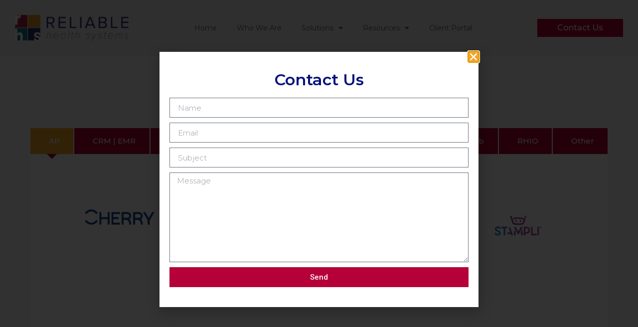

--- FILE ---
content_type: text/html; charset=UTF-8
request_url: https://reliablehealth.com/partners/
body_size: 24461
content:
<!doctype html>
<html lang="en-US">
<head>
	<meta charset="UTF-8">
	<meta name="viewport" content="width=device-width, initial-scale=1">
	<link rel="profile" href="https://gmpg.org/xfn/11">
	<title>Partners &#8211; Reliable Health Systems</title>
<meta name='robots' content='max-image-preview:large' />
<link rel="alternate" type="application/rss+xml" title="Reliable Health Systems &raquo; Feed" href="https://reliablehealth.com/feed/" />
<link rel="alternate" type="application/rss+xml" title="Reliable Health Systems &raquo; Comments Feed" href="https://reliablehealth.com/comments/feed/" />
<link rel="alternate" title="oEmbed (JSON)" type="application/json+oembed" href="https://reliablehealth.com/wp-json/oembed/1.0/embed?url=https%3A%2F%2Freliablehealth.com%2Fpartners%2F" />
<link rel="alternate" title="oEmbed (XML)" type="text/xml+oembed" href="https://reliablehealth.com/wp-json/oembed/1.0/embed?url=https%3A%2F%2Freliablehealth.com%2Fpartners%2F&#038;format=xml" />
		<style id="content-control-block-styles">
			@media (max-width: 640px) {
	.cc-hide-on-mobile {
		display: none !important;
	}
}
@media (min-width: 641px) and (max-width: 920px) {
	.cc-hide-on-tablet {
		display: none !important;
	}
}
@media (min-width: 921px) and (max-width: 1440px) {
	.cc-hide-on-desktop {
		display: none !important;
	}
}		</style>
		<style id='wp-img-auto-sizes-contain-inline-css'>
img:is([sizes=auto i],[sizes^="auto," i]){contain-intrinsic-size:3000px 1500px}
/*# sourceURL=wp-img-auto-sizes-contain-inline-css */
</style>
<style id='wp-emoji-styles-inline-css'>

	img.wp-smiley, img.emoji {
		display: inline !important;
		border: none !important;
		box-shadow: none !important;
		height: 1em !important;
		width: 1em !important;
		margin: 0 0.07em !important;
		vertical-align: -0.1em !important;
		background: none !important;
		padding: 0 !important;
	}
/*# sourceURL=wp-emoji-styles-inline-css */
</style>
<link rel='stylesheet' id='content-control-block-styles-css' href='https://reliablehealth.com/wp-content/plugins/content-control/dist/style-block-editor.css?ver=2.6.5' media='all' />
<style id='global-styles-inline-css'>
:root{--wp--preset--aspect-ratio--square: 1;--wp--preset--aspect-ratio--4-3: 4/3;--wp--preset--aspect-ratio--3-4: 3/4;--wp--preset--aspect-ratio--3-2: 3/2;--wp--preset--aspect-ratio--2-3: 2/3;--wp--preset--aspect-ratio--16-9: 16/9;--wp--preset--aspect-ratio--9-16: 9/16;--wp--preset--color--black: #000000;--wp--preset--color--cyan-bluish-gray: #abb8c3;--wp--preset--color--white: #ffffff;--wp--preset--color--pale-pink: #f78da7;--wp--preset--color--vivid-red: #cf2e2e;--wp--preset--color--luminous-vivid-orange: #ff6900;--wp--preset--color--luminous-vivid-amber: #fcb900;--wp--preset--color--light-green-cyan: #7bdcb5;--wp--preset--color--vivid-green-cyan: #00d084;--wp--preset--color--pale-cyan-blue: #8ed1fc;--wp--preset--color--vivid-cyan-blue: #0693e3;--wp--preset--color--vivid-purple: #9b51e0;--wp--preset--gradient--vivid-cyan-blue-to-vivid-purple: linear-gradient(135deg,rgb(6,147,227) 0%,rgb(155,81,224) 100%);--wp--preset--gradient--light-green-cyan-to-vivid-green-cyan: linear-gradient(135deg,rgb(122,220,180) 0%,rgb(0,208,130) 100%);--wp--preset--gradient--luminous-vivid-amber-to-luminous-vivid-orange: linear-gradient(135deg,rgb(252,185,0) 0%,rgb(255,105,0) 100%);--wp--preset--gradient--luminous-vivid-orange-to-vivid-red: linear-gradient(135deg,rgb(255,105,0) 0%,rgb(207,46,46) 100%);--wp--preset--gradient--very-light-gray-to-cyan-bluish-gray: linear-gradient(135deg,rgb(238,238,238) 0%,rgb(169,184,195) 100%);--wp--preset--gradient--cool-to-warm-spectrum: linear-gradient(135deg,rgb(74,234,220) 0%,rgb(151,120,209) 20%,rgb(207,42,186) 40%,rgb(238,44,130) 60%,rgb(251,105,98) 80%,rgb(254,248,76) 100%);--wp--preset--gradient--blush-light-purple: linear-gradient(135deg,rgb(255,206,236) 0%,rgb(152,150,240) 100%);--wp--preset--gradient--blush-bordeaux: linear-gradient(135deg,rgb(254,205,165) 0%,rgb(254,45,45) 50%,rgb(107,0,62) 100%);--wp--preset--gradient--luminous-dusk: linear-gradient(135deg,rgb(255,203,112) 0%,rgb(199,81,192) 50%,rgb(65,88,208) 100%);--wp--preset--gradient--pale-ocean: linear-gradient(135deg,rgb(255,245,203) 0%,rgb(182,227,212) 50%,rgb(51,167,181) 100%);--wp--preset--gradient--electric-grass: linear-gradient(135deg,rgb(202,248,128) 0%,rgb(113,206,126) 100%);--wp--preset--gradient--midnight: linear-gradient(135deg,rgb(2,3,129) 0%,rgb(40,116,252) 100%);--wp--preset--font-size--small: 13px;--wp--preset--font-size--medium: 20px;--wp--preset--font-size--large: 36px;--wp--preset--font-size--x-large: 42px;--wp--preset--spacing--20: 0.44rem;--wp--preset--spacing--30: 0.67rem;--wp--preset--spacing--40: 1rem;--wp--preset--spacing--50: 1.5rem;--wp--preset--spacing--60: 2.25rem;--wp--preset--spacing--70: 3.38rem;--wp--preset--spacing--80: 5.06rem;--wp--preset--shadow--natural: 6px 6px 9px rgba(0, 0, 0, 0.2);--wp--preset--shadow--deep: 12px 12px 50px rgba(0, 0, 0, 0.4);--wp--preset--shadow--sharp: 6px 6px 0px rgba(0, 0, 0, 0.2);--wp--preset--shadow--outlined: 6px 6px 0px -3px rgb(255, 255, 255), 6px 6px rgb(0, 0, 0);--wp--preset--shadow--crisp: 6px 6px 0px rgb(0, 0, 0);}:root { --wp--style--global--content-size: 800px;--wp--style--global--wide-size: 1200px; }:where(body) { margin: 0; }.wp-site-blocks > .alignleft { float: left; margin-right: 2em; }.wp-site-blocks > .alignright { float: right; margin-left: 2em; }.wp-site-blocks > .aligncenter { justify-content: center; margin-left: auto; margin-right: auto; }:where(.wp-site-blocks) > * { margin-block-start: 24px; margin-block-end: 0; }:where(.wp-site-blocks) > :first-child { margin-block-start: 0; }:where(.wp-site-blocks) > :last-child { margin-block-end: 0; }:root { --wp--style--block-gap: 24px; }:root :where(.is-layout-flow) > :first-child{margin-block-start: 0;}:root :where(.is-layout-flow) > :last-child{margin-block-end: 0;}:root :where(.is-layout-flow) > *{margin-block-start: 24px;margin-block-end: 0;}:root :where(.is-layout-constrained) > :first-child{margin-block-start: 0;}:root :where(.is-layout-constrained) > :last-child{margin-block-end: 0;}:root :where(.is-layout-constrained) > *{margin-block-start: 24px;margin-block-end: 0;}:root :where(.is-layout-flex){gap: 24px;}:root :where(.is-layout-grid){gap: 24px;}.is-layout-flow > .alignleft{float: left;margin-inline-start: 0;margin-inline-end: 2em;}.is-layout-flow > .alignright{float: right;margin-inline-start: 2em;margin-inline-end: 0;}.is-layout-flow > .aligncenter{margin-left: auto !important;margin-right: auto !important;}.is-layout-constrained > .alignleft{float: left;margin-inline-start: 0;margin-inline-end: 2em;}.is-layout-constrained > .alignright{float: right;margin-inline-start: 2em;margin-inline-end: 0;}.is-layout-constrained > .aligncenter{margin-left: auto !important;margin-right: auto !important;}.is-layout-constrained > :where(:not(.alignleft):not(.alignright):not(.alignfull)){max-width: var(--wp--style--global--content-size);margin-left: auto !important;margin-right: auto !important;}.is-layout-constrained > .alignwide{max-width: var(--wp--style--global--wide-size);}body .is-layout-flex{display: flex;}.is-layout-flex{flex-wrap: wrap;align-items: center;}.is-layout-flex > :is(*, div){margin: 0;}body .is-layout-grid{display: grid;}.is-layout-grid > :is(*, div){margin: 0;}body{padding-top: 0px;padding-right: 0px;padding-bottom: 0px;padding-left: 0px;}a:where(:not(.wp-element-button)){text-decoration: underline;}:root :where(.wp-element-button, .wp-block-button__link){background-color: #32373c;border-width: 0;color: #fff;font-family: inherit;font-size: inherit;font-style: inherit;font-weight: inherit;letter-spacing: inherit;line-height: inherit;padding-top: calc(0.667em + 2px);padding-right: calc(1.333em + 2px);padding-bottom: calc(0.667em + 2px);padding-left: calc(1.333em + 2px);text-decoration: none;text-transform: inherit;}.has-black-color{color: var(--wp--preset--color--black) !important;}.has-cyan-bluish-gray-color{color: var(--wp--preset--color--cyan-bluish-gray) !important;}.has-white-color{color: var(--wp--preset--color--white) !important;}.has-pale-pink-color{color: var(--wp--preset--color--pale-pink) !important;}.has-vivid-red-color{color: var(--wp--preset--color--vivid-red) !important;}.has-luminous-vivid-orange-color{color: var(--wp--preset--color--luminous-vivid-orange) !important;}.has-luminous-vivid-amber-color{color: var(--wp--preset--color--luminous-vivid-amber) !important;}.has-light-green-cyan-color{color: var(--wp--preset--color--light-green-cyan) !important;}.has-vivid-green-cyan-color{color: var(--wp--preset--color--vivid-green-cyan) !important;}.has-pale-cyan-blue-color{color: var(--wp--preset--color--pale-cyan-blue) !important;}.has-vivid-cyan-blue-color{color: var(--wp--preset--color--vivid-cyan-blue) !important;}.has-vivid-purple-color{color: var(--wp--preset--color--vivid-purple) !important;}.has-black-background-color{background-color: var(--wp--preset--color--black) !important;}.has-cyan-bluish-gray-background-color{background-color: var(--wp--preset--color--cyan-bluish-gray) !important;}.has-white-background-color{background-color: var(--wp--preset--color--white) !important;}.has-pale-pink-background-color{background-color: var(--wp--preset--color--pale-pink) !important;}.has-vivid-red-background-color{background-color: var(--wp--preset--color--vivid-red) !important;}.has-luminous-vivid-orange-background-color{background-color: var(--wp--preset--color--luminous-vivid-orange) !important;}.has-luminous-vivid-amber-background-color{background-color: var(--wp--preset--color--luminous-vivid-amber) !important;}.has-light-green-cyan-background-color{background-color: var(--wp--preset--color--light-green-cyan) !important;}.has-vivid-green-cyan-background-color{background-color: var(--wp--preset--color--vivid-green-cyan) !important;}.has-pale-cyan-blue-background-color{background-color: var(--wp--preset--color--pale-cyan-blue) !important;}.has-vivid-cyan-blue-background-color{background-color: var(--wp--preset--color--vivid-cyan-blue) !important;}.has-vivid-purple-background-color{background-color: var(--wp--preset--color--vivid-purple) !important;}.has-black-border-color{border-color: var(--wp--preset--color--black) !important;}.has-cyan-bluish-gray-border-color{border-color: var(--wp--preset--color--cyan-bluish-gray) !important;}.has-white-border-color{border-color: var(--wp--preset--color--white) !important;}.has-pale-pink-border-color{border-color: var(--wp--preset--color--pale-pink) !important;}.has-vivid-red-border-color{border-color: var(--wp--preset--color--vivid-red) !important;}.has-luminous-vivid-orange-border-color{border-color: var(--wp--preset--color--luminous-vivid-orange) !important;}.has-luminous-vivid-amber-border-color{border-color: var(--wp--preset--color--luminous-vivid-amber) !important;}.has-light-green-cyan-border-color{border-color: var(--wp--preset--color--light-green-cyan) !important;}.has-vivid-green-cyan-border-color{border-color: var(--wp--preset--color--vivid-green-cyan) !important;}.has-pale-cyan-blue-border-color{border-color: var(--wp--preset--color--pale-cyan-blue) !important;}.has-vivid-cyan-blue-border-color{border-color: var(--wp--preset--color--vivid-cyan-blue) !important;}.has-vivid-purple-border-color{border-color: var(--wp--preset--color--vivid-purple) !important;}.has-vivid-cyan-blue-to-vivid-purple-gradient-background{background: var(--wp--preset--gradient--vivid-cyan-blue-to-vivid-purple) !important;}.has-light-green-cyan-to-vivid-green-cyan-gradient-background{background: var(--wp--preset--gradient--light-green-cyan-to-vivid-green-cyan) !important;}.has-luminous-vivid-amber-to-luminous-vivid-orange-gradient-background{background: var(--wp--preset--gradient--luminous-vivid-amber-to-luminous-vivid-orange) !important;}.has-luminous-vivid-orange-to-vivid-red-gradient-background{background: var(--wp--preset--gradient--luminous-vivid-orange-to-vivid-red) !important;}.has-very-light-gray-to-cyan-bluish-gray-gradient-background{background: var(--wp--preset--gradient--very-light-gray-to-cyan-bluish-gray) !important;}.has-cool-to-warm-spectrum-gradient-background{background: var(--wp--preset--gradient--cool-to-warm-spectrum) !important;}.has-blush-light-purple-gradient-background{background: var(--wp--preset--gradient--blush-light-purple) !important;}.has-blush-bordeaux-gradient-background{background: var(--wp--preset--gradient--blush-bordeaux) !important;}.has-luminous-dusk-gradient-background{background: var(--wp--preset--gradient--luminous-dusk) !important;}.has-pale-ocean-gradient-background{background: var(--wp--preset--gradient--pale-ocean) !important;}.has-electric-grass-gradient-background{background: var(--wp--preset--gradient--electric-grass) !important;}.has-midnight-gradient-background{background: var(--wp--preset--gradient--midnight) !important;}.has-small-font-size{font-size: var(--wp--preset--font-size--small) !important;}.has-medium-font-size{font-size: var(--wp--preset--font-size--medium) !important;}.has-large-font-size{font-size: var(--wp--preset--font-size--large) !important;}.has-x-large-font-size{font-size: var(--wp--preset--font-size--x-large) !important;}
:root :where(.wp-block-pullquote){font-size: 1.5em;line-height: 1.6;}
/*# sourceURL=global-styles-inline-css */
</style>
<link rel='stylesheet' id='hello-elementor-theme-style-css' href='https://reliablehealth.com/wp-content/themes/hello-elementor/assets/css/theme.css?ver=3.4.5' media='all' />
<link rel='stylesheet' id='hello-elementor-child-css' href='https://reliablehealth.com/wp-content/themes/hello-elementor-child/style.css?ver=6.9' media='all' />
<link rel='stylesheet' id='hello-elementor-css' href='https://reliablehealth.com/wp-content/themes/hello-elementor/assets/css/reset.css?ver=3.4.5' media='all' />
<link rel='stylesheet' id='hello-elementor-header-footer-css' href='https://reliablehealth.com/wp-content/themes/hello-elementor/assets/css/header-footer.css?ver=3.4.5' media='all' />
<link rel='stylesheet' id='elementor-frontend-css' href='https://reliablehealth.com/wp-content/plugins/elementor/assets/css/frontend.min.css?ver=3.33.4' media='all' />
<link rel='stylesheet' id='widget-image-css' href='https://reliablehealth.com/wp-content/plugins/elementor/assets/css/widget-image.min.css?ver=3.33.4' media='all' />
<link rel='stylesheet' id='widget-nav-menu-css' href='https://reliablehealth.com/wp-content/plugins/elementor-pro/assets/css/widget-nav-menu.min.css?ver=3.33.2' media='all' />
<link rel='stylesheet' id='widget-heading-css' href='https://reliablehealth.com/wp-content/plugins/elementor/assets/css/widget-heading.min.css?ver=3.33.4' media='all' />
<link rel='stylesheet' id='widget-social-icons-css' href='https://reliablehealth.com/wp-content/plugins/elementor/assets/css/widget-social-icons.min.css?ver=3.33.4' media='all' />
<link rel='stylesheet' id='e-apple-webkit-css' href='https://reliablehealth.com/wp-content/plugins/elementor/assets/css/conditionals/apple-webkit.min.css?ver=3.33.4' media='all' />
<link rel='stylesheet' id='widget-icon-list-css' href='https://reliablehealth.com/wp-content/plugins/elementor/assets/css/widget-icon-list.min.css?ver=3.33.4' media='all' />
<link rel='stylesheet' id='widget-form-css' href='https://reliablehealth.com/wp-content/plugins/elementor-pro/assets/css/widget-form.min.css?ver=3.33.2' media='all' />
<link rel='stylesheet' id='widget-spacer-css' href='https://reliablehealth.com/wp-content/plugins/elementor/assets/css/widget-spacer.min.css?ver=3.33.4' media='all' />
<link rel='stylesheet' id='e-popup-css' href='https://reliablehealth.com/wp-content/plugins/elementor-pro/assets/css/conditionals/popup.min.css?ver=3.33.2' media='all' />
<link rel='stylesheet' id='eael-general-css' href='https://reliablehealth.com/wp-content/plugins/essential-addons-for-elementor-lite/assets/front-end/css/view/general.min.css?ver=6.5.3' media='all' />
<link rel='stylesheet' id='eael-809-css' href='https://reliablehealth.com/wp-content/uploads/essential-addons-elementor/eael-809.css?ver=1763012483' media='all' />
<link rel='stylesheet' id='elementor-icons-css' href='https://reliablehealth.com/wp-content/plugins/elementor/assets/lib/eicons/css/elementor-icons.min.css?ver=5.44.0' media='all' />
<style id='elementor-icons-inline-css'>

		.elementor-add-new-section .elementor-add-templately-promo-button{
            background-color: #5d4fff;
            background-image: url(https://reliablehealth.com/wp-content/plugins/essential-addons-for-elementor-lite/assets/admin/images/templately/logo-icon.svg);
            background-repeat: no-repeat;
            background-position: center center;
            position: relative;
        }
        
		.elementor-add-new-section .elementor-add-templately-promo-button > i{
            height: 12px;
        }
        
        body .elementor-add-new-section .elementor-add-section-area-button {
            margin-left: 0;
        }

		.elementor-add-new-section .elementor-add-templately-promo-button{
            background-color: #5d4fff;
            background-image: url(https://reliablehealth.com/wp-content/plugins/essential-addons-for-elementor-lite/assets/admin/images/templately/logo-icon.svg);
            background-repeat: no-repeat;
            background-position: center center;
            position: relative;
        }
        
		.elementor-add-new-section .elementor-add-templately-promo-button > i{
            height: 12px;
        }
        
        body .elementor-add-new-section .elementor-add-section-area-button {
            margin-left: 0;
        }
/*# sourceURL=elementor-icons-inline-css */
</style>
<link rel='stylesheet' id='elementor-post-7-css' href='https://reliablehealth.com/wp-content/uploads/elementor/css/post-7.css?ver=1766291377' media='all' />
<link rel='stylesheet' id='font-awesome-5-all-css' href='https://reliablehealth.com/wp-content/plugins/elementor/assets/lib/font-awesome/css/all.min.css?ver=3.33.4' media='all' />
<link rel='stylesheet' id='font-awesome-4-shim-css' href='https://reliablehealth.com/wp-content/plugins/elementor/assets/lib/font-awesome/css/v4-shims.min.css?ver=3.33.4' media='all' />
<link rel='stylesheet' id='e-animation-slideInUp-css' href='https://reliablehealth.com/wp-content/plugins/elementor/assets/lib/animations/styles/slideInUp.min.css?ver=3.33.4' media='all' />
<link rel='stylesheet' id='elementor-post-809-css' href='https://reliablehealth.com/wp-content/uploads/elementor/css/post-809.css?ver=1766308540' media='all' />
<link rel='stylesheet' id='elementor-post-10-css' href='https://reliablehealth.com/wp-content/uploads/elementor/css/post-10.css?ver=1766291377' media='all' />
<link rel='stylesheet' id='elementor-post-12-css' href='https://reliablehealth.com/wp-content/uploads/elementor/css/post-12.css?ver=1766291377' media='all' />
<link rel='stylesheet' id='elementor-post-1438-css' href='https://reliablehealth.com/wp-content/uploads/elementor/css/post-1438.css?ver=1766291377' media='all' />
<link rel='stylesheet' id='elementor-gf-montserrat-css' href='https://fonts.googleapis.com/css?family=Montserrat:100,100italic,200,200italic,300,300italic,400,400italic,500,500italic,600,600italic,700,700italic,800,800italic,900,900italic&#038;display=auto' media='all' />
<link rel='stylesheet' id='elementor-gf-roboto-css' href='https://fonts.googleapis.com/css?family=Roboto:100,100italic,200,200italic,300,300italic,400,400italic,500,500italic,600,600italic,700,700italic,800,800italic,900,900italic&#038;display=auto' media='all' />
<link rel='stylesheet' id='elementor-icons-shared-0-css' href='https://reliablehealth.com/wp-content/plugins/elementor/assets/lib/font-awesome/css/fontawesome.min.css?ver=5.15.3' media='all' />
<link rel='stylesheet' id='elementor-icons-fa-solid-css' href='https://reliablehealth.com/wp-content/plugins/elementor/assets/lib/font-awesome/css/solid.min.css?ver=5.15.3' media='all' />
<link rel='stylesheet' id='elementor-icons-fa-brands-css' href='https://reliablehealth.com/wp-content/plugins/elementor/assets/lib/font-awesome/css/brands.min.css?ver=5.15.3' media='all' />
<script src="https://reliablehealth.com/wp-includes/js/jquery/jquery.min.js?ver=3.7.1" id="jquery-core-js"></script>
<script src="https://reliablehealth.com/wp-includes/js/jquery/jquery-migrate.min.js?ver=3.4.1" id="jquery-migrate-js"></script>
<script src="https://reliablehealth.com/wp-content/plugins/elementor/assets/lib/font-awesome/js/v4-shims.min.js?ver=3.33.4" id="font-awesome-4-shim-js"></script>
<link rel="https://api.w.org/" href="https://reliablehealth.com/wp-json/" /><link rel="alternate" title="JSON" type="application/json" href="https://reliablehealth.com/wp-json/wp/v2/pages/809" /><link rel="EditURI" type="application/rsd+xml" title="RSD" href="https://reliablehealth.com/xmlrpc.php?rsd" />
<meta name="generator" content="WordPress 6.9" />
<link rel="canonical" href="https://reliablehealth.com/partners/" />
<link rel='shortlink' href='https://reliablehealth.com/?p=809' />
<meta name="generator" content="Elementor 3.33.4; features: additional_custom_breakpoints; settings: css_print_method-external, google_font-enabled, font_display-auto">
			<style>
				.e-con.e-parent:nth-of-type(n+4):not(.e-lazyloaded):not(.e-no-lazyload),
				.e-con.e-parent:nth-of-type(n+4):not(.e-lazyloaded):not(.e-no-lazyload) * {
					background-image: none !important;
				}
				@media screen and (max-height: 1024px) {
					.e-con.e-parent:nth-of-type(n+3):not(.e-lazyloaded):not(.e-no-lazyload),
					.e-con.e-parent:nth-of-type(n+3):not(.e-lazyloaded):not(.e-no-lazyload) * {
						background-image: none !important;
					}
				}
				@media screen and (max-height: 640px) {
					.e-con.e-parent:nth-of-type(n+2):not(.e-lazyloaded):not(.e-no-lazyload),
					.e-con.e-parent:nth-of-type(n+2):not(.e-lazyloaded):not(.e-no-lazyload) * {
						background-image: none !important;
					}
				}
			</style>
			<link rel="icon" href="https://reliablehealth.com/wp-content/uploads/2020/12/RHSLOGO-Color-150x150.jpg" sizes="32x32" />
<link rel="icon" href="https://reliablehealth.com/wp-content/uploads/2020/12/RHSLOGO-Color-300x300.jpg" sizes="192x192" />
<link rel="apple-touch-icon" href="https://reliablehealth.com/wp-content/uploads/2020/12/RHSLOGO-Color-300x300.jpg" />
<meta name="msapplication-TileImage" content="https://reliablehealth.com/wp-content/uploads/2020/12/RHSLOGO-Color-300x300.jpg" />
</head>
<body class="wp-singular page-template page-template-elementor_header_footer page page-id-809 wp-embed-responsive wp-theme-hello-elementor wp-child-theme-hello-elementor-child hello-elementor-default elementor-default elementor-template-full-width elementor-kit-7 elementor-page elementor-page-809">


<a class="skip-link screen-reader-text" href="#content">Skip to content</a>

		<header data-elementor-type="header" data-elementor-id="10" class="elementor elementor-10 elementor-location-header" data-elementor-post-type="elementor_library">
					<section class="elementor-section elementor-top-section elementor-element elementor-element-2dfceecb elementor-section-full_width elementor-section-content-middle elementor-section-height-default elementor-section-height-default" data-id="2dfceecb" data-element_type="section" data-settings="{&quot;background_background&quot;:&quot;classic&quot;}">
						<div class="elementor-container elementor-column-gap-default">
					<div class="elementor-column elementor-col-50 elementor-top-column elementor-element elementor-element-7275c3e2" data-id="7275c3e2" data-element_type="column">
			<div class="elementor-widget-wrap elementor-element-populated">
						<div class="elementor-element elementor-element-32524a55 elementor-widget elementor-widget-image" data-id="32524a55" data-element_type="widget" data-widget_type="image.default">
				<div class="elementor-widget-container">
																<a href="https://reliablehealth.com">
							<img fetchpriority="high" width="1025" height="233" src="https://reliablehealth.com/wp-content/uploads/2020/05/rhs.logo_-1.png" class="attachment-full size-full wp-image-278" alt="" srcset="https://reliablehealth.com/wp-content/uploads/2020/05/rhs.logo_-1.png 1025w, https://reliablehealth.com/wp-content/uploads/2020/05/rhs.logo_-1-300x68.png 300w, https://reliablehealth.com/wp-content/uploads/2020/05/rhs.logo_-1-768x175.png 768w" sizes="(max-width: 1025px) 100vw, 1025px" />								</a>
															</div>
				</div>
					</div>
		</div>
				<div class="elementor-column elementor-col-50 elementor-top-column elementor-element elementor-element-7fa61230" data-id="7fa61230" data-element_type="column">
			<div class="elementor-widget-wrap elementor-element-populated">
						<div class="elementor-element elementor-element-986406e elementor-nav-menu__align-start elementor-widget__width-initial elementor-nav-menu--stretch elementor-nav-menu--dropdown-tablet elementor-nav-menu__text-align-aside elementor-nav-menu--toggle elementor-nav-menu--burger elementor-widget elementor-widget-nav-menu" data-id="986406e" data-element_type="widget" data-settings="{&quot;full_width&quot;:&quot;stretch&quot;,&quot;layout&quot;:&quot;horizontal&quot;,&quot;submenu_icon&quot;:{&quot;value&quot;:&quot;&lt;i class=\&quot;fas fa-caret-down\&quot; aria-hidden=\&quot;true\&quot;&gt;&lt;\/i&gt;&quot;,&quot;library&quot;:&quot;fa-solid&quot;},&quot;toggle&quot;:&quot;burger&quot;}" data-widget_type="nav-menu.default">
				<div class="elementor-widget-container">
								<nav aria-label="Menu" class="elementor-nav-menu--main elementor-nav-menu__container elementor-nav-menu--layout-horizontal e--pointer-none">
				<ul id="menu-1-986406e" class="elementor-nav-menu"><li class="menu-item menu-item-type-post_type menu-item-object-page menu-item-home menu-item-67"><a href="https://reliablehealth.com/" class="elementor-item">Home</a></li>
<li class="menu-item menu-item-type-post_type menu-item-object-page menu-item-74"><a href="https://reliablehealth.com/who-we-are/" class="elementor-item">Who We Are</a></li>
<li class="menu-item menu-item-type-custom menu-item-object-custom menu-item-has-children menu-item-172"><a href="#" class="elementor-item elementor-item-anchor">Solutions</a>
<ul class="sub-menu elementor-nav-menu--dropdown">
	<li class="menu-item menu-item-type-post_type menu-item-object-page menu-item-98"><a href="https://reliablehealth.com/clinical-software/" class="elementor-sub-item">Clinical Software</a></li>
	<li class="menu-item menu-item-type-post_type menu-item-object-page menu-item-97"><a href="https://reliablehealth.com/financial-software/" class="elementor-sub-item">Financial Software</a></li>
</ul>
</li>
<li class="menu-item menu-item-type-custom menu-item-object-custom current-menu-ancestor current-menu-parent menu-item-has-children menu-item-173"><a href="#" class="elementor-item elementor-item-anchor">Resources</a>
<ul class="sub-menu elementor-nav-menu--dropdown">
	<li class="menu-item menu-item-type-post_type menu-item-object-page current-menu-item page_item page-item-809 current_page_item menu-item-1061"><a href="https://reliablehealth.com/partners/" aria-current="page" class="elementor-sub-item elementor-item-active">Partners</a></li>
	<li class="menu-item menu-item-type-post_type menu-item-object-page menu-item-68"><a href="https://reliablehealth.com/letters-to-clients/" class="elementor-sub-item">Letters to Clients</a></li>
	<li class="menu-item menu-item-type-post_type menu-item-object-page menu-item-71"><a href="https://reliablehealth.com/support/" class="elementor-sub-item">Support</a></li>
	<li class="menu-item menu-item-type-post_type menu-item-object-page menu-item-66"><a href="https://reliablehealth.com/faq/" class="elementor-sub-item">FAQ</a></li>
	<li class="menu-item menu-item-type-post_type menu-item-object-page menu-item-72"><a href="https://reliablehealth.com/testimonials/" class="elementor-sub-item">Testimonials</a></li>
	<li class="menu-item menu-item-type-post_type menu-item-object-page menu-item-1278"><a href="https://reliablehealth.com/newsletter/" class="elementor-sub-item">Join Our Newsletter</a></li>
</ul>
</li>
<li class="menu-item menu-item-type-post_type menu-item-object-page menu-item-153"><a href="https://reliablehealth.com/clientportal/" class="elementor-item">Client Portal</a></li>
</ul>			</nav>
					<div class="elementor-menu-toggle" role="button" tabindex="0" aria-label="Menu Toggle" aria-expanded="false">
			<i aria-hidden="true" role="presentation" class="elementor-menu-toggle__icon--open eicon-menu-bar"></i><i aria-hidden="true" role="presentation" class="elementor-menu-toggle__icon--close eicon-close"></i>		</div>
					<nav class="elementor-nav-menu--dropdown elementor-nav-menu__container" aria-hidden="true">
				<ul id="menu-2-986406e" class="elementor-nav-menu"><li class="menu-item menu-item-type-post_type menu-item-object-page menu-item-home menu-item-67"><a href="https://reliablehealth.com/" class="elementor-item" tabindex="-1">Home</a></li>
<li class="menu-item menu-item-type-post_type menu-item-object-page menu-item-74"><a href="https://reliablehealth.com/who-we-are/" class="elementor-item" tabindex="-1">Who We Are</a></li>
<li class="menu-item menu-item-type-custom menu-item-object-custom menu-item-has-children menu-item-172"><a href="#" class="elementor-item elementor-item-anchor" tabindex="-1">Solutions</a>
<ul class="sub-menu elementor-nav-menu--dropdown">
	<li class="menu-item menu-item-type-post_type menu-item-object-page menu-item-98"><a href="https://reliablehealth.com/clinical-software/" class="elementor-sub-item" tabindex="-1">Clinical Software</a></li>
	<li class="menu-item menu-item-type-post_type menu-item-object-page menu-item-97"><a href="https://reliablehealth.com/financial-software/" class="elementor-sub-item" tabindex="-1">Financial Software</a></li>
</ul>
</li>
<li class="menu-item menu-item-type-custom menu-item-object-custom current-menu-ancestor current-menu-parent menu-item-has-children menu-item-173"><a href="#" class="elementor-item elementor-item-anchor" tabindex="-1">Resources</a>
<ul class="sub-menu elementor-nav-menu--dropdown">
	<li class="menu-item menu-item-type-post_type menu-item-object-page current-menu-item page_item page-item-809 current_page_item menu-item-1061"><a href="https://reliablehealth.com/partners/" aria-current="page" class="elementor-sub-item elementor-item-active" tabindex="-1">Partners</a></li>
	<li class="menu-item menu-item-type-post_type menu-item-object-page menu-item-68"><a href="https://reliablehealth.com/letters-to-clients/" class="elementor-sub-item" tabindex="-1">Letters to Clients</a></li>
	<li class="menu-item menu-item-type-post_type menu-item-object-page menu-item-71"><a href="https://reliablehealth.com/support/" class="elementor-sub-item" tabindex="-1">Support</a></li>
	<li class="menu-item menu-item-type-post_type menu-item-object-page menu-item-66"><a href="https://reliablehealth.com/faq/" class="elementor-sub-item" tabindex="-1">FAQ</a></li>
	<li class="menu-item menu-item-type-post_type menu-item-object-page menu-item-72"><a href="https://reliablehealth.com/testimonials/" class="elementor-sub-item" tabindex="-1">Testimonials</a></li>
	<li class="menu-item menu-item-type-post_type menu-item-object-page menu-item-1278"><a href="https://reliablehealth.com/newsletter/" class="elementor-sub-item" tabindex="-1">Join Our Newsletter</a></li>
</ul>
</li>
<li class="menu-item menu-item-type-post_type menu-item-object-page menu-item-153"><a href="https://reliablehealth.com/clientportal/" class="elementor-item" tabindex="-1">Client Portal</a></li>
</ul>			</nav>
						</div>
				</div>
				<div class="elementor-element elementor-element-1d8a6c5a elementor-mobile-align-center elementor-widget__width-auto elementor-align-left elementor-widget elementor-widget-button" data-id="1d8a6c5a" data-element_type="widget" data-widget_type="button.default">
				<div class="elementor-widget-container">
									<div class="elementor-button-wrapper">
					<a class="elementor-button elementor-button-link elementor-size-sm" href="http://reliablehealth.com/contact-us/">
						<span class="elementor-button-content-wrapper">
									<span class="elementor-button-text">Contact Us</span>
					</span>
					</a>
				</div>
								</div>
				</div>
					</div>
		</div>
					</div>
		</section>
				</header>
				<div data-elementor-type="wp-page" data-elementor-id="809" class="elementor elementor-809" data-elementor-post-type="page">
						<section class="elementor-section elementor-top-section elementor-element elementor-element-6c9d13b1 elementor-section-stretched elementor-section-full_width elementor-section-height-default elementor-section-height-default elementor-invisible" data-id="6c9d13b1" data-element_type="section" data-settings="{&quot;animation&quot;:&quot;slideInUp&quot;,&quot;stretch_section&quot;:&quot;section-stretched&quot;}">
						<div class="elementor-container elementor-column-gap-no">
					<div class="elementor-column elementor-col-100 elementor-top-column elementor-element elementor-element-2ec11742" data-id="2ec11742" data-element_type="column" data-settings="{&quot;background_background&quot;:&quot;classic&quot;}">
			<div class="elementor-widget-wrap elementor-element-populated">
						<div class="elementor-element elementor-element-37f757b elementor-widget elementor-widget-heading" data-id="37f757b" data-element_type="widget" data-widget_type="heading.default">
				<div class="elementor-widget-container">
					<h2 class="elementor-heading-title elementor-size-default">Partners</h2>				</div>
				</div>
				<div class="elementor-element elementor-element-9af9f74 elementor-widget elementor-widget-spacer" data-id="9af9f74" data-element_type="widget" data-widget_type="spacer.default">
				<div class="elementor-widget-container">
							<div class="elementor-spacer">
			<div class="elementor-spacer-inner"></div>
		</div>
						</div>
				</div>
				<section class="elementor-section elementor-inner-section elementor-element elementor-element-edfedd8 elementor-section-boxed elementor-section-height-default elementor-section-height-default" data-id="edfedd8" data-element_type="section">
						<div class="elementor-container elementor-column-gap-default">
					<div class="elementor-column elementor-col-100 elementor-inner-column elementor-element elementor-element-f0b1b27" data-id="f0b1b27" data-element_type="column">
			<div class="elementor-widget-wrap elementor-element-populated">
						<div class="elementor-element elementor-element-b22f2ff elementor-widget elementor-widget-eael-adv-tabs" data-id="b22f2ff" data-element_type="widget" data-widget_type="eael-adv-tabs.default">
				<div class="elementor-widget-container">
					        <div data-scroll-on-click="no" data-scroll-speed="300" id="eael-advance-tabs-b22f2ff" class="eael-advance-tabs eael-tabs-horizontal eael-tab-auto-active  responsive-vertical-layout" data-tabid="b22f2ff">
            <div class="eael-tabs-nav ">
                <ul class="eael-tab-inline-icon" role="tablist">
                                            <li id="ap" class="inactive eael-tab-item-trigger eael-tab-nav-item" aria-selected="true" data-tab="1" role="tab" tabindex="0" aria-controls="ap-tab" aria-expanded="false">
                            
                                                                                                                            
                                                            <span class="eael-tab-title title-after-icon" >AP</span>                            
                                                    </li>
                                            <li id="crm-emr" class="inactive eael-tab-item-trigger eael-tab-nav-item" aria-selected="false" data-tab="2" role="tab" tabindex="-1" aria-controls="crm-emr-tab" aria-expanded="false">
                            
                                                                                                                            
                                                            <span class="eael-tab-title title-after-icon" >CRM | EMR</span>                            
                                                    </li>
                                            <li id="lab" class="inactive eael-tab-item-trigger eael-tab-nav-item" aria-selected="false" data-tab="3" role="tab" tabindex="-1" aria-controls="lab-tab" aria-expanded="false">
                            
                                                                                                                            
                                                            <span class="eael-tab-title title-after-icon" >Lab</span>                            
                                                    </li>
                                            <li id="radiology" class="inactive eael-tab-item-trigger eael-tab-nav-item" aria-selected="false" data-tab="4" role="tab" tabindex="-1" aria-controls="radiology-tab" aria-expanded="false">
                            
                                                                                                                            
                                                            <span class="eael-tab-title title-after-icon" >Radiology</span>                            
                                                    </li>
                                            <li id="mds-analytics-rehab" class="inactive eael-tab-item-trigger eael-tab-nav-item" aria-selected="false" data-tab="5" role="tab" tabindex="-1" aria-controls="mds-analytics-rehab-tab" aria-expanded="false">
                            
                                                                                                                            
                                                            <span class="eael-tab-title title-after-icon" >MDS Analytics | Rehab</span>                            
                                                    </li>
                                            <li id="pharmacy-rx-hub" class="inactive eael-tab-item-trigger eael-tab-nav-item" aria-selected="false" data-tab="6" role="tab" tabindex="-1" aria-controls="pharmacy-rx-hub-tab" aria-expanded="false">
                            
                                                                                                                            
                                                            <span class="eael-tab-title title-after-icon" >Pharmacy | RX Hub</span>                            
                                                    </li>
                                            <li id="rhio" class="inactive eael-tab-item-trigger eael-tab-nav-item" aria-selected="false" data-tab="7" role="tab" tabindex="-1" aria-controls="rhio-tab" aria-expanded="false">
                            
                                                                                                                            
                                                            <span class="eael-tab-title title-after-icon" >RHIO</span>                            
                                                    </li>
                                            <li id="other" class="inactive eael-tab-item-trigger eael-tab-nav-item" aria-selected="false" data-tab="8" role="tab" tabindex="-1" aria-controls="other-tab" aria-expanded="false">
                            
                                                                                                                            
                                                            <span class="eael-tab-title title-after-icon" >Other</span>                            
                                                    </li>
                    
                                  </ul>
            </div>
            
            <div class="eael-tabs-content">
		        
                    <div id="ap-tab" class="clearfix eael-tab-content-item inactive" data-title-link="ap-tab">
				        		<div data-elementor-type="section" data-elementor-id="824" class="elementor elementor-824" data-elementor-post-type="elementor_library">
					<section class="elementor-section elementor-top-section elementor-element elementor-element-53beb97 elementor-section-content-middle elementor-section-boxed elementor-section-height-default elementor-section-height-default" data-id="53beb97" data-element_type="section">
						<div class="elementor-container elementor-column-gap-default">
					<div class="elementor-column elementor-col-33 elementor-top-column elementor-element elementor-element-d7c8e55" data-id="d7c8e55" data-element_type="column">
			<div class="elementor-widget-wrap elementor-element-populated">
						<div class="elementor-element elementor-element-5d0945b elementor-position-top elementor-widget elementor-widget-image-box" data-id="5d0945b" data-element_type="widget" data-widget_type="image-box.default">
				<div class="elementor-widget-container">
					<div class="elementor-image-box-wrapper"><figure class="elementor-image-box-img"><a href="http://www.cherrynet.com/" target="_blank" tabindex="-1"><img decoding="async" width="386" height="86" src="https://reliablehealth.com/wp-content/uploads/2022/08/cherry-1.png" class="attachment-full size-full wp-image-825" alt="" srcset="https://reliablehealth.com/wp-content/uploads/2022/08/cherry-1.png 386w, https://reliablehealth.com/wp-content/uploads/2022/08/cherry-1-300x67.png 300w" sizes="(max-width: 386px) 100vw, 386px" /></a></figure></div>				</div>
				</div>
					</div>
		</div>
				<div class="elementor-column elementor-col-33 elementor-top-column elementor-element elementor-element-3772e0d" data-id="3772e0d" data-element_type="column">
			<div class="elementor-widget-wrap elementor-element-populated">
						<div class="elementor-element elementor-element-3e97004 elementor-widget elementor-widget-image-box" data-id="3e97004" data-element_type="widget" data-widget_type="image-box.default">
				<div class="elementor-widget-container">
					<div class="elementor-image-box-wrapper"><div class="elementor-image-box-content"><h3 class="elementor-image-box-title">KeyBank</h3></div></div>				</div>
				</div>
					</div>
		</div>
				<div class="elementor-column elementor-col-100 elementor-top-column elementor-element elementor-element-a23f815" data-id="a23f815" data-element_type="column">
			<div class="elementor-widget-wrap elementor-element-populated">
						<div class="elementor-element elementor-element-6d2d39e elementor-widget elementor-widget-image-box" data-id="6d2d39e" data-element_type="widget" data-widget_type="image-box.default">
				<div class="elementor-widget-container">
					<div class="elementor-image-box-wrapper"><div class="elementor-image-box-content"><h3 class="elementor-image-box-title">OnCare</h3></div></div>				</div>
				</div>
					</div>
		</div>
				<div class="elementor-column elementor-col-33 elementor-top-column elementor-element elementor-element-bfae9d7" data-id="bfae9d7" data-element_type="column">
			<div class="elementor-widget-wrap elementor-element-populated">
						<div class="elementor-element elementor-element-b9dfd8b elementor-widget elementor-widget-image" data-id="b9dfd8b" data-element_type="widget" data-widget_type="image.default">
				<div class="elementor-widget-container">
																<a href="http://www.stampli.com" target="_blank">
							<img decoding="async" width="800" height="419" src="https://reliablehealth.com/wp-content/uploads/2022/08/Stampli-2021-gradient-logo-1024x536.jpg" class="attachment-large size-large wp-image-1000" alt="" srcset="https://reliablehealth.com/wp-content/uploads/2022/08/Stampli-2021-gradient-logo-1024x536.jpg 1024w, https://reliablehealth.com/wp-content/uploads/2022/08/Stampli-2021-gradient-logo-300x157.jpg 300w, https://reliablehealth.com/wp-content/uploads/2022/08/Stampli-2021-gradient-logo-768x402.jpg 768w, https://reliablehealth.com/wp-content/uploads/2022/08/Stampli-2021-gradient-logo.jpg 1200w" sizes="(max-width: 800px) 100vw, 800px" />								</a>
															</div>
				</div>
					</div>
		</div>
					</div>
		</section>
				<section class="elementor-section elementor-top-section elementor-element elementor-element-0bfb070 elementor-section-content-middle elementor-section-boxed elementor-section-height-default elementor-section-height-default" data-id="0bfb070" data-element_type="section">
						<div class="elementor-container elementor-column-gap-default">
					<div class="elementor-column elementor-col-33 elementor-top-column elementor-element elementor-element-fd590a5" data-id="fd590a5" data-element_type="column">
			<div class="elementor-widget-wrap">
							</div>
		</div>
				<div class="elementor-column elementor-col-33 elementor-top-column elementor-element elementor-element-c84001f" data-id="c84001f" data-element_type="column">
			<div class="elementor-widget-wrap elementor-element-populated">
						<div class="elementor-element elementor-element-73dfc4e elementor-position-top elementor-widget elementor-widget-image-box" data-id="73dfc4e" data-element_type="widget" data-widget_type="image-box.default">
				<div class="elementor-widget-container">
					<div class="elementor-image-box-wrapper"><figure class="elementor-image-box-img"><a href="https://dssi.directsupply.com/" tabindex="-1"><img loading="lazy" decoding="async" width="278" height="76" src="https://reliablehealth.com/wp-content/uploads/2022/08/DS_dssi_logo_only.png" class="attachment-full size-full wp-image-1203" alt="" /></a></figure></div>				</div>
				</div>
					</div>
		</div>
				<div class="elementor-column elementor-col-100 elementor-top-column elementor-element elementor-element-4a8447e" data-id="4a8447e" data-element_type="column">
			<div class="elementor-widget-wrap elementor-element-populated">
						<div class="elementor-element elementor-element-f9b8b58 elementor-position-top elementor-widget elementor-widget-image-box" data-id="f9b8b58" data-element_type="widget" data-widget_type="image-box.default">
				<div class="elementor-widget-container">
					<div class="elementor-image-box-wrapper"><figure class="elementor-image-box-img"><a href="https://www.cardknox.com/" tabindex="-1"><img loading="lazy" decoding="async" width="166" height="38" src="https://reliablehealth.com/wp-content/uploads/2022/08/cardknox.png" class="attachment-full size-full wp-image-1204" alt="" /></a></figure></div>				</div>
				</div>
					</div>
		</div>
				<div class="elementor-column elementor-col-33 elementor-top-column elementor-element elementor-element-f8d9389" data-id="f8d9389" data-element_type="column">
			<div class="elementor-widget-wrap">
							</div>
		</div>
					</div>
		</section>
				<section class="elementor-section elementor-top-section elementor-element elementor-element-17e3a3a elementor-section-boxed elementor-section-height-default elementor-section-height-default" data-id="17e3a3a" data-element_type="section">
						<div class="elementor-container elementor-column-gap-default">
						</div>
		</section>
				</div>
		                    </div>
		        
                    <div id="crm-emr-tab" class="clearfix eael-tab-content-item inactive" data-title-link="crm-emr-tab">
				        		<div data-elementor-type="section" data-elementor-id="863" class="elementor elementor-863" data-elementor-post-type="elementor_library">
					<section class="elementor-section elementor-top-section elementor-element elementor-element-1b40178 elementor-section-content-top elementor-section-boxed elementor-section-height-default elementor-section-height-default" data-id="1b40178" data-element_type="section">
						<div class="elementor-container elementor-column-gap-default">
					<div class="elementor-column elementor-col-33 elementor-top-column elementor-element elementor-element-54025a6" data-id="54025a6" data-element_type="column">
			<div class="elementor-widget-wrap elementor-element-populated">
						<div class="elementor-element elementor-element-a9aeb5c elementor-position-top elementor-widget elementor-widget-image-box" data-id="a9aeb5c" data-element_type="widget" data-widget_type="image-box.default">
				<div class="elementor-widget-container">
					<div class="elementor-image-box-wrapper"><figure class="elementor-image-box-img"><a href="http://www.sherpacrm.com/" target="_blank" tabindex="-1"><img loading="lazy" decoding="async" width="487" height="143" src="https://reliablehealth.com/wp-content/uploads/2022/08/sherpa-logo.png" class="attachment-full size-full wp-image-887" alt="" srcset="https://reliablehealth.com/wp-content/uploads/2022/08/sherpa-logo.png 487w, https://reliablehealth.com/wp-content/uploads/2022/08/sherpa-logo-300x88.png 300w" sizes="(max-width: 487px) 100vw, 487px" /></a></figure><div class="elementor-image-box-content"><p class="elementor-image-box-description">.</p></div></div>				</div>
				</div>
					</div>
		</div>
				<div class="elementor-column elementor-col-33 elementor-top-column elementor-element elementor-element-bde2fd3" data-id="bde2fd3" data-element_type="column">
			<div class="elementor-widget-wrap elementor-element-populated">
						<div class="elementor-element elementor-element-a3b74eb elementor-widget elementor-widget-image" data-id="a3b74eb" data-element_type="widget" data-widget_type="image.default">
				<div class="elementor-widget-container">
															<img loading="lazy" decoding="async" width="523" height="113" src="https://reliablehealth.com/wp-content/uploads/2025/02/sigmacare2.png" class="attachment-large size-large wp-image-1356" alt="" srcset="https://reliablehealth.com/wp-content/uploads/2025/02/sigmacare2.png 523w, https://reliablehealth.com/wp-content/uploads/2025/02/sigmacare2-300x65.png 300w" sizes="(max-width: 523px) 100vw, 523px" />															</div>
				</div>
					</div>
		</div>
				<div class="elementor-column elementor-col-33 elementor-top-column elementor-element elementor-element-4d8ad31" data-id="4d8ad31" data-element_type="column">
			<div class="elementor-widget-wrap elementor-element-populated">
						<div class="elementor-element elementor-element-04a8e6c elementor-widget elementor-widget-image" data-id="04a8e6c" data-element_type="widget" data-widget_type="image.default">
				<div class="elementor-widget-container">
															<img loading="lazy" decoding="async" width="252" height="83" src="https://reliablehealth.com/wp-content/uploads/2025/02/matrixcare.png" class="attachment-large size-large wp-image-1357" alt="" />															</div>
				</div>
					</div>
		</div>
					</div>
		</section>
				</div>
		                    </div>
		        
                    <div id="lab-tab" class="clearfix eael-tab-content-item inactive" data-title-link="lab-tab">
				        		<div data-elementor-type="section" data-elementor-id="848" class="elementor elementor-848" data-elementor-post-type="elementor_library">
					<section class="elementor-section elementor-top-section elementor-element elementor-element-029912d elementor-section-content-middle elementor-section-full_width elementor-section-height-default elementor-section-height-default" data-id="029912d" data-element_type="section">
						<div class="elementor-container elementor-column-gap-default">
					<div class="elementor-column elementor-col-11 elementor-top-column elementor-element elementor-element-c869cb9" data-id="c869cb9" data-element_type="column">
			<div class="elementor-widget-wrap elementor-element-populated">
						<div class="elementor-element elementor-element-87ba142 elementor-position-top elementor-widget elementor-widget-image-box" data-id="87ba142" data-element_type="widget" data-widget_type="image-box.default">
				<div class="elementor-widget-container">
					<div class="elementor-image-box-wrapper"><figure class="elementor-image-box-img"><a href="http://www.aculabs.com/" target="_blank" tabindex="-1"><img loading="lazy" decoding="async" width="100" height="94" src="https://reliablehealth.com/wp-content/uploads/2022/08/aculabs-logo-1000-op.png" class="attachment-full size-full wp-image-850" alt="" /></a></figure></div>				</div>
				</div>
					</div>
		</div>
				<div class="elementor-column elementor-col-11 elementor-top-column elementor-element elementor-element-1fb0842" data-id="1fb0842" data-element_type="column">
			<div class="elementor-widget-wrap elementor-element-populated">
						<div class="elementor-element elementor-element-1382a1d elementor-widget elementor-widget-image-box" data-id="1382a1d" data-element_type="widget" data-widget_type="image-box.default">
				<div class="elementor-widget-container">
					<div class="elementor-image-box-wrapper"><div class="elementor-image-box-content"><h3 class="elementor-image-box-title">BDL</h3></div></div>				</div>
				</div>
					</div>
		</div>
				<div class="elementor-column elementor-col-11 elementor-top-column elementor-element elementor-element-46d4d63" data-id="46d4d63" data-element_type="column">
			<div class="elementor-widget-wrap elementor-element-populated">
						<div class="elementor-element elementor-element-2911a4d elementor-position-top elementor-widget elementor-widget-image-box" data-id="2911a4d" data-element_type="widget" data-widget_type="image-box.default">
				<div class="elementor-widget-container">
					<div class="elementor-image-box-wrapper"><figure class="elementor-image-box-img"><a href="https://centerslab.com/" target="_blank" tabindex="-1"><img loading="lazy" decoding="async" width="271" height="80" src="https://reliablehealth.com/wp-content/uploads/2021/11/centerslab.jpg" class="attachment-full size-full wp-image-711" alt="" /></a></figure></div>				</div>
				</div>
					</div>
		</div>
				<div class="elementor-column elementor-col-11 elementor-top-column elementor-element elementor-element-bd45c9a" data-id="bd45c9a" data-element_type="column">
			<div class="elementor-widget-wrap elementor-element-populated">
						<div class="elementor-element elementor-element-bf390e5 elementor-position-top elementor-widget elementor-widget-image-box" data-id="bf390e5" data-element_type="widget" data-widget_type="image-box.default">
				<div class="elementor-widget-container">
					<div class="elementor-image-box-wrapper"><figure class="elementor-image-box-img"><a href="http://www.labq.com/" target="_blank" tabindex="-1"><img loading="lazy" decoding="async" width="976" height="286" src="https://reliablehealth.com/wp-content/uploads/2022/08/labq.jpg" class="attachment-full size-full wp-image-831" alt="" srcset="https://reliablehealth.com/wp-content/uploads/2022/08/labq.jpg 976w, https://reliablehealth.com/wp-content/uploads/2022/08/labq-300x88.jpg 300w, https://reliablehealth.com/wp-content/uploads/2022/08/labq-768x225.jpg 768w" sizes="(max-width: 976px) 100vw, 976px" /></a></figure></div>				</div>
				</div>
					</div>
		</div>
				<div class="elementor-column elementor-col-11 elementor-top-column elementor-element elementor-element-8d098ba" data-id="8d098ba" data-element_type="column">
			<div class="elementor-widget-wrap elementor-element-populated">
						<div class="elementor-element elementor-element-a4c68c0 elementor-position-top elementor-widget elementor-widget-image-box" data-id="a4c68c0" data-element_type="widget" data-widget_type="image-box.default">
				<div class="elementor-widget-container">
					<div class="elementor-image-box-wrapper"><figure class="elementor-image-box-img"><a href="https://www.northwell.edu/" target="_blank" tabindex="-1"><img loading="lazy" decoding="async" width="400" height="41" src="https://reliablehealth.com/wp-content/uploads/2022/08/northwell-logo-horizontal.png" class="attachment-full size-full wp-image-1004" alt="" srcset="https://reliablehealth.com/wp-content/uploads/2022/08/northwell-logo-horizontal.png 400w, https://reliablehealth.com/wp-content/uploads/2022/08/northwell-logo-horizontal-300x31.png 300w" sizes="(max-width: 400px) 100vw, 400px" /></a></figure></div>				</div>
				</div>
					</div>
		</div>
				<div class="elementor-column elementor-col-11 elementor-top-column elementor-element elementor-element-d9fe3f2" data-id="d9fe3f2" data-element_type="column">
			<div class="elementor-widget-wrap elementor-element-populated">
						<div class="elementor-element elementor-element-7e5d6f8 elementor-widget elementor-widget-image-box" data-id="7e5d6f8" data-element_type="widget" data-widget_type="image-box.default">
				<div class="elementor-widget-container">
					<div class="elementor-image-box-wrapper"><div class="elementor-image-box-content"><h3 class="elementor-image-box-title"><a href="https://apexlabinc.com/" target="_blank">LabLogix</a></h3></div></div>				</div>
				</div>
					</div>
		</div>
				<div class="elementor-column elementor-col-11 elementor-top-column elementor-element elementor-element-f777afc" data-id="f777afc" data-element_type="column">
			<div class="elementor-widget-wrap elementor-element-populated">
						<div class="elementor-element elementor-element-c7cc8f8 elementor-widget elementor-widget-image-box" data-id="c7cc8f8" data-element_type="widget" data-widget_type="image-box.default">
				<div class="elementor-widget-container">
					<div class="elementor-image-box-wrapper"><div class="elementor-image-box-content"><h3 class="elementor-image-box-title"><a href="https://medtechlab.com/" target="_blank">Medtech</a></h3></div></div>				</div>
				</div>
					</div>
		</div>
				<div class="elementor-column elementor-col-11 elementor-top-column elementor-element elementor-element-2d2bf14" data-id="2d2bf14" data-element_type="column">
			<div class="elementor-widget-wrap elementor-element-populated">
						<div class="elementor-element elementor-element-7373da2 elementor-widget elementor-widget-image-box" data-id="7373da2" data-element_type="widget" data-widget_type="image-box.default">
				<div class="elementor-widget-container">
					<div class="elementor-image-box-wrapper"><div class="elementor-image-box-content"><h3 class="elementor-image-box-title"><a href="https://www.acutis.com/diagnostics" target="_blank">Acutis</a></h3></div></div>				</div>
				</div>
					</div>
		</div>
				<div class="elementor-column elementor-col-11 elementor-top-column elementor-element elementor-element-03284fe" data-id="03284fe" data-element_type="column">
			<div class="elementor-widget-wrap elementor-element-populated">
						<div class="elementor-element elementor-element-a0d8c64 elementor-widget elementor-widget-image-box" data-id="a0d8c64" data-element_type="widget" data-widget_type="image-box.default">
				<div class="elementor-widget-container">
					<div class="elementor-image-box-wrapper"><div class="elementor-image-box-content"><h3 class="elementor-image-box-title"><a href="https://unitedwestlabs.com/" target="_blank">United West Labs</a></h3></div></div>				</div>
				</div>
					</div>
		</div>
					</div>
		</section>
				</div>
		                    </div>
		        
                    <div id="radiology-tab" class="clearfix eael-tab-content-item inactive" data-title-link="radiology-tab">
				        		<div data-elementor-type="section" data-elementor-id="922" class="elementor elementor-922" data-elementor-post-type="elementor_library">
					<section class="elementor-section elementor-top-section elementor-element elementor-element-1ad13db elementor-section-content-middle elementor-section-boxed elementor-section-height-default elementor-section-height-default" data-id="1ad13db" data-element_type="section">
						<div class="elementor-container elementor-column-gap-default">
					<div class="elementor-column elementor-col-33 elementor-top-column elementor-element elementor-element-f4d6a8a" data-id="f4d6a8a" data-element_type="column">
			<div class="elementor-widget-wrap elementor-element-populated">
						<div class="elementor-element elementor-element-7877dd2 elementor-position-top elementor-widget elementor-widget-image-box" data-id="7877dd2" data-element_type="widget" data-widget_type="image-box.default">
				<div class="elementor-widget-container">
					<div class="elementor-image-box-wrapper"><figure class="elementor-image-box-img"><a href="https://expressmobilediagnostic.com/" target="_blank" tabindex="-1"><img loading="lazy" decoding="async" width="240" height="77" src="https://reliablehealth.com/wp-content/uploads/2022/08/EMDS-Website_Assets_Wordmark-Me_DPI.png" class="attachment-full size-full wp-image-923" alt="" /></a></figure></div>				</div>
				</div>
					</div>
		</div>
				<div class="elementor-column elementor-col-33 elementor-top-column elementor-element elementor-element-bbe1e69" data-id="bbe1e69" data-element_type="column">
			<div class="elementor-widget-wrap elementor-element-populated">
						<div class="elementor-element elementor-element-b350d1e elementor-position-top elementor-widget elementor-widget-image-box" data-id="b350d1e" data-element_type="widget" data-widget_type="image-box.default">
				<div class="elementor-widget-container">
					<div class="elementor-image-box-wrapper"><figure class="elementor-image-box-img"><a href="http://www.patientcareassociates.com" target="_blank" tabindex="-1"><img loading="lazy" decoding="async" width="196" height="300" src="https://reliablehealth.com/wp-content/uploads/2022/08/PCA-logo-1-196x300.jpg" class="attachment-medium size-medium wp-image-984" alt="" srcset="https://reliablehealth.com/wp-content/uploads/2022/08/PCA-logo-1-196x300.jpg 196w, https://reliablehealth.com/wp-content/uploads/2022/08/PCA-logo-1.jpg 276w" sizes="(max-width: 196px) 100vw, 196px" /></a></figure></div>				</div>
				</div>
					</div>
		</div>
				<div class="elementor-column elementor-col-33 elementor-top-column elementor-element elementor-element-bf0d42d" data-id="bf0d42d" data-element_type="column">
			<div class="elementor-widget-wrap elementor-element-populated">
						<div class="elementor-element elementor-element-e6c1d47 elementor-position-top elementor-widget elementor-widget-image-box" data-id="e6c1d47" data-element_type="widget" data-widget_type="image-box.default">
				<div class="elementor-widget-container">
					<div class="elementor-image-box-wrapper"><figure class="elementor-image-box-img"><a href="https://rapidxus.com/" target="_blank" tabindex="-1"><img loading="lazy" decoding="async" width="300" height="86" src="https://reliablehealth.com/wp-content/uploads/2022/08/cropped-modified-logo.png" class="attachment-full size-full wp-image-925" alt="" /></a></figure></div>				</div>
				</div>
					</div>
		</div>
					</div>
		</section>
				<section class="elementor-section elementor-top-section elementor-element elementor-element-a66c820 elementor-section-content-middle elementor-section-boxed elementor-section-height-default elementor-section-height-default" data-id="a66c820" data-element_type="section">
						<div class="elementor-container elementor-column-gap-default">
					<div class="elementor-column elementor-col-33 elementor-top-column elementor-element elementor-element-c30fc0b" data-id="c30fc0b" data-element_type="column">
			<div class="elementor-widget-wrap elementor-element-populated">
						<div class="elementor-element elementor-element-13b4915 elementor-position-top elementor-widget elementor-widget-image-box" data-id="13b4915" data-element_type="widget" data-widget_type="image-box.default">
				<div class="elementor-widget-container">
					<div class="elementor-image-box-wrapper"><figure class="elementor-image-box-img"><a href="https://www.statpxray.com/" target="_blank" tabindex="-1"><img loading="lazy" decoding="async" width="234" height="95" src="https://reliablehealth.com/wp-content/uploads/2022/08/Logo-n-1.png" class="attachment-full size-full wp-image-924" alt="" /></a></figure></div>				</div>
				</div>
					</div>
		</div>
				<div class="elementor-column elementor-col-33 elementor-top-column elementor-element elementor-element-f5d1298" data-id="f5d1298" data-element_type="column">
			<div class="elementor-widget-wrap elementor-element-populated">
						<div class="elementor-element elementor-element-a312218 elementor-widget elementor-widget-heading" data-id="a312218" data-element_type="widget" data-widget_type="heading.default">
				<div class="elementor-widget-container">
					<h2 class="elementor-heading-title elementor-size-default">Medfax</h2>				</div>
				</div>
					</div>
		</div>
				<div class="elementor-column elementor-col-33 elementor-top-column elementor-element elementor-element-774e39f" data-id="774e39f" data-element_type="column">
			<div class="elementor-widget-wrap elementor-element-populated">
						<div class="elementor-element elementor-element-f7521a3 elementor-position-top elementor-widget elementor-widget-image-box" data-id="f7521a3" data-element_type="widget" data-widget_type="image-box.default">
				<div class="elementor-widget-container">
					<div class="elementor-image-box-wrapper"><figure class="elementor-image-box-img"><a href="https://www.umedex.com/" target="_blank" tabindex="-1"><img loading="lazy" decoding="async" width="424" height="98" src="https://reliablehealth.com/wp-content/uploads/2022/08/umedex-2.png" class="attachment-full size-full wp-image-838" alt="" srcset="https://reliablehealth.com/wp-content/uploads/2022/08/umedex-2.png 424w, https://reliablehealth.com/wp-content/uploads/2022/08/umedex-2-300x69.png 300w" sizes="(max-width: 424px) 100vw, 424px" /></a></figure></div>				</div>
				</div>
					</div>
		</div>
					</div>
		</section>
				</div>
		                    </div>
		        
                    <div id="mds-analytics-rehab-tab" class="clearfix eael-tab-content-item inactive" data-title-link="mds-analytics-rehab-tab">
				        		<div data-elementor-type="section" data-elementor-id="932" class="elementor elementor-932" data-elementor-post-type="elementor_library">
					<section class="elementor-section elementor-top-section elementor-element elementor-element-7787af8 elementor-section-content-middle elementor-section-boxed elementor-section-height-default elementor-section-height-default" data-id="7787af8" data-element_type="section">
						<div class="elementor-container elementor-column-gap-default">
					<div class="elementor-column elementor-col-33 elementor-top-column elementor-element elementor-element-86e0b9d" data-id="86e0b9d" data-element_type="column">
			<div class="elementor-widget-wrap elementor-element-populated">
						<div class="elementor-element elementor-element-5fca87f elementor-widget elementor-widget-heading" data-id="5fca87f" data-element_type="widget" data-widget_type="heading.default">
				<div class="elementor-widget-container">
					<h2 class="elementor-heading-title elementor-size-default">Rehab</h2>				</div>
				</div>
				<div class="elementor-element elementor-element-d7bb1e4 elementor-position-top elementor-widget elementor-widget-image-box" data-id="d7bb1e4" data-element_type="widget" data-widget_type="image-box.default">
				<div class="elementor-widget-container">
					<div class="elementor-image-box-wrapper"><figure class="elementor-image-box-img"><a href="https://www.nethealth.com/casamba/" target="_blank" tabindex="-1"><img loading="lazy" decoding="async" width="1088" height="344" src="https://reliablehealth.com/wp-content/uploads/2022/08/logo_anhc-casamba-color.png" class="attachment-full size-full wp-image-940" alt="" srcset="https://reliablehealth.com/wp-content/uploads/2022/08/logo_anhc-casamba-color.png 1088w, https://reliablehealth.com/wp-content/uploads/2022/08/logo_anhc-casamba-color-300x95.png 300w, https://reliablehealth.com/wp-content/uploads/2022/08/logo_anhc-casamba-color-1024x324.png 1024w, https://reliablehealth.com/wp-content/uploads/2022/08/logo_anhc-casamba-color-768x243.png 768w" sizes="(max-width: 1088px) 100vw, 1088px" /></a></figure></div>				</div>
				</div>
					</div>
		</div>
				<div class="elementor-column elementor-col-33 elementor-top-column elementor-element elementor-element-362418c" data-id="362418c" data-element_type="column">
			<div class="elementor-widget-wrap elementor-element-populated">
						<div class="elementor-element elementor-element-3bf5042 elementor-widget elementor-widget-heading" data-id="3bf5042" data-element_type="widget" data-widget_type="heading.default">
				<div class="elementor-widget-container">
					<h2 class="elementor-heading-title elementor-size-default">Rehab</h2>				</div>
				</div>
				<div class="elementor-element elementor-element-c5ff024 elementor-position-top elementor-widget elementor-widget-image-box" data-id="c5ff024" data-element_type="widget" data-widget_type="image-box.default">
				<div class="elementor-widget-container">
					<div class="elementor-image-box-wrapper"><figure class="elementor-image-box-img"><a href="http://www.nethealth.com/" target="_blank" tabindex="-1"><img loading="lazy" decoding="async" width="1346" height="380" src="https://reliablehealth.com/wp-content/uploads/2022/08/nethealth.png" class="attachment-full size-full wp-image-832" alt="" srcset="https://reliablehealth.com/wp-content/uploads/2022/08/nethealth.png 1346w, https://reliablehealth.com/wp-content/uploads/2022/08/nethealth-300x85.png 300w, https://reliablehealth.com/wp-content/uploads/2022/08/nethealth-1024x289.png 1024w, https://reliablehealth.com/wp-content/uploads/2022/08/nethealth-768x217.png 768w" sizes="(max-width: 1346px) 100vw, 1346px" /></a></figure></div>				</div>
				</div>
					</div>
		</div>
				<div class="elementor-column elementor-col-33 elementor-top-column elementor-element elementor-element-dd3d6d2" data-id="dd3d6d2" data-element_type="column">
			<div class="elementor-widget-wrap elementor-element-populated">
						<div class="elementor-element elementor-element-c3135d6 elementor-widget elementor-widget-heading" data-id="c3135d6" data-element_type="widget" data-widget_type="heading.default">
				<div class="elementor-widget-container">
					<h2 class="elementor-heading-title elementor-size-default">MDS Analytics</h2>				</div>
				</div>
				<div class="elementor-element elementor-element-1c844a0 elementor-widget elementor-widget-image" data-id="1c844a0" data-element_type="widget" data-widget_type="image.default">
				<div class="elementor-widget-container">
																<a href="http://www.pointright.com/" target="_blank">
							<img loading="lazy" decoding="async" width="800" height="214" src="https://reliablehealth.com/wp-content/uploads/2022/08/pointright-2-1024x274.png" class="attachment-large size-large wp-image-837" alt="" srcset="https://reliablehealth.com/wp-content/uploads/2022/08/pointright-2-1024x274.png 1024w, https://reliablehealth.com/wp-content/uploads/2022/08/pointright-2-300x80.png 300w, https://reliablehealth.com/wp-content/uploads/2022/08/pointright-2-768x205.png 768w, https://reliablehealth.com/wp-content/uploads/2022/08/pointright-2.png 1084w" sizes="(max-width: 800px) 100vw, 800px" />								</a>
															</div>
				</div>
					</div>
		</div>
					</div>
		</section>
				</div>
		                    </div>
		        
                    <div id="pharmacy-rx-hub-tab" class="clearfix eael-tab-content-item inactive" data-title-link="pharmacy-rx-hub-tab">
				        		<div data-elementor-type="section" data-elementor-id="857" class="elementor elementor-857" data-elementor-post-type="elementor_library">
					<section class="elementor-section elementor-top-section elementor-element elementor-element-ffdfcf0 elementor-section-content-middle elementor-section-boxed elementor-section-height-default elementor-section-height-default" data-id="ffdfcf0" data-element_type="section">
						<div class="elementor-container elementor-column-gap-default">
					<div class="elementor-column elementor-col-20 elementor-top-column elementor-element elementor-element-90ae93e" data-id="90ae93e" data-element_type="column">
			<div class="elementor-widget-wrap elementor-element-populated">
						<div class="elementor-element elementor-element-ccb779b elementor-widget elementor-widget-image-box" data-id="ccb779b" data-element_type="widget" data-widget_type="image-box.default">
				<div class="elementor-widget-container">
					<div class="elementor-image-box-wrapper"><div class="elementor-image-box-content"><h3 class="elementor-image-box-title">Adler&#8217;s Pharmacy</h3></div></div>				</div>
				</div>
					</div>
		</div>
				<div class="elementor-column elementor-col-20 elementor-top-column elementor-element elementor-element-6bf2106" data-id="6bf2106" data-element_type="column">
			<div class="elementor-widget-wrap elementor-element-populated">
						<div class="elementor-element elementor-element-eb70fe9 elementor-position-top elementor-widget elementor-widget-image-box" data-id="eb70fe9" data-element_type="widget" data-widget_type="image-box.default">
				<div class="elementor-widget-container">
					<div class="elementor-image-box-wrapper"><figure class="elementor-image-box-img"><a href="https://www.geriscript.com/" tabindex="-1"><img loading="lazy" decoding="async" width="174" height="99" src="https://reliablehealth.com/wp-content/uploads/2022/08/logo-2.png" class="attachment-full size-full wp-image-1011" alt="" /></a></figure></div>				</div>
				</div>
					</div>
		</div>
				<div class="elementor-column elementor-col-20 elementor-top-column elementor-element elementor-element-5c35ef7" data-id="5c35ef7" data-element_type="column">
			<div class="elementor-widget-wrap elementor-element-populated">
						<div class="elementor-element elementor-element-f9f6fdc elementor-position-top elementor-widget elementor-widget-image-box" data-id="f9f6fdc" data-element_type="widget" data-widget_type="image-box.default">
				<div class="elementor-widget-container">
					<div class="elementor-image-box-wrapper"><figure class="elementor-image-box-img"><a href="https://www.liscript.com/" tabindex="-1"><img loading="lazy" decoding="async" width="518" height="290" src="https://reliablehealth.com/wp-content/uploads/2022/08/Screen-Shot-2022-08-23-at-10.38.24-AM.png" class="attachment-full size-full wp-image-1012" alt="" srcset="https://reliablehealth.com/wp-content/uploads/2022/08/Screen-Shot-2022-08-23-at-10.38.24-AM.png 518w, https://reliablehealth.com/wp-content/uploads/2022/08/Screen-Shot-2022-08-23-at-10.38.24-AM-300x168.png 300w" sizes="(max-width: 518px) 100vw, 518px" /></a></figure></div>				</div>
				</div>
					</div>
		</div>
				<div class="elementor-column elementor-col-20 elementor-top-column elementor-element elementor-element-9ce2211" data-id="9ce2211" data-element_type="column">
			<div class="elementor-widget-wrap elementor-element-populated">
						<div class="elementor-element elementor-element-4d676ee elementor-position-top elementor-widget elementor-widget-image-box" data-id="4d676ee" data-element_type="widget" data-widget_type="image-box.default">
				<div class="elementor-widget-container">
					<div class="elementor-image-box-wrapper"><figure class="elementor-image-box-img"><a href="http://www.omnicare.com/" target="_blank" tabindex="-1"><img loading="lazy" decoding="async" width="556" height="150" src="https://reliablehealth.com/wp-content/uploads/2022/08/Omni.png" class="attachment-full size-full wp-image-859" alt="" srcset="https://reliablehealth.com/wp-content/uploads/2022/08/Omni.png 556w, https://reliablehealth.com/wp-content/uploads/2022/08/Omni-300x81.png 300w" sizes="(max-width: 556px) 100vw, 556px" /></a></figure></div>				</div>
				</div>
					</div>
		</div>
				<div class="elementor-column elementor-col-20 elementor-top-column elementor-element elementor-element-d49d05c" data-id="d49d05c" data-element_type="column">
			<div class="elementor-widget-wrap elementor-element-populated">
						<div class="elementor-element elementor-element-410f514 elementor-position-top elementor-widget elementor-widget-image-box" data-id="410f514" data-element_type="widget" data-widget_type="image-box.default">
				<div class="elementor-widget-container">
					<div class="elementor-image-box-wrapper"><figure class="elementor-image-box-img"><a href="https://www.partnerspharmacy.com/" target="_blank" tabindex="-1"><img loading="lazy" decoding="async" width="600" height="330" src="https://reliablehealth.com/wp-content/uploads/2022/08/9ff3c2_25332b155f464a4896d08d5b0d8b77ed_mv2-1.png" class="attachment-full size-full wp-image-1014" alt="" srcset="https://reliablehealth.com/wp-content/uploads/2022/08/9ff3c2_25332b155f464a4896d08d5b0d8b77ed_mv2-1.png 600w, https://reliablehealth.com/wp-content/uploads/2022/08/9ff3c2_25332b155f464a4896d08d5b0d8b77ed_mv2-1-300x165.png 300w" sizes="(max-width: 600px) 100vw, 600px" /></a></figure></div>				</div>
				</div>
					</div>
		</div>
					</div>
		</section>
				<section class="elementor-section elementor-top-section elementor-element elementor-element-6aa8c8c elementor-section-content-middle elementor-section-boxed elementor-section-height-default elementor-section-height-default" data-id="6aa8c8c" data-element_type="section">
						<div class="elementor-container elementor-column-gap-default">
					<div class="elementor-column elementor-col-25 elementor-top-column elementor-element elementor-element-fe01754" data-id="fe01754" data-element_type="column">
			<div class="elementor-widget-wrap elementor-element-populated">
						<div class="elementor-element elementor-element-0632c40 elementor-position-top elementor-widget elementor-widget-image-box" data-id="0632c40" data-element_type="widget" data-widget_type="image-box.default">
				<div class="elementor-widget-container">
					<div class="elementor-image-box-wrapper"><figure class="elementor-image-box-img"><a href="https://pharmscript.com/" target="_blank" tabindex="-1"><img loading="lazy" decoding="async" width="807" height="301" src="https://reliablehealth.com/wp-content/uploads/2022/08/pharmscript-2.png" class="attachment-full size-full wp-image-836" alt="" srcset="https://reliablehealth.com/wp-content/uploads/2022/08/pharmscript-2.png 807w, https://reliablehealth.com/wp-content/uploads/2022/08/pharmscript-2-300x112.png 300w, https://reliablehealth.com/wp-content/uploads/2022/08/pharmscript-2-768x286.png 768w" sizes="(max-width: 807px) 100vw, 807px" /></a></figure></div>				</div>
				</div>
					</div>
		</div>
				<div class="elementor-column elementor-col-25 elementor-top-column elementor-element elementor-element-d4d682a" data-id="d4d682a" data-element_type="column">
			<div class="elementor-widget-wrap elementor-element-populated">
						<div class="elementor-element elementor-element-1c97ee4 elementor-widget elementor-widget-image-box" data-id="1c97ee4" data-element_type="widget" data-widget_type="image-box.default">
				<div class="elementor-widget-container">
					<div class="elementor-image-box-wrapper"><div class="elementor-image-box-content"><h3 class="elementor-image-box-title"><a href="http://www.procareltc.com" target="_blank">ProCare</a></h3></div></div>				</div>
				</div>
					</div>
		</div>
				<div class="elementor-column elementor-col-25 elementor-top-column elementor-element elementor-element-b31c0e9" data-id="b31c0e9" data-element_type="column">
			<div class="elementor-widget-wrap elementor-element-populated">
						<div class="elementor-element elementor-element-a2ff642 elementor-position-top elementor-widget elementor-widget-image-box" data-id="a2ff642" data-element_type="widget" data-widget_type="image-box.default">
				<div class="elementor-widget-container">
					<div class="elementor-image-box-wrapper"><figure class="elementor-image-box-img"><a href="http://www.srxltc.com/" target="_blank" tabindex="-1"><img loading="lazy" decoding="async" width="525" height="183" src="https://reliablehealth.com/wp-content/uploads/2022/08/SpecialtyRX.png" class="attachment-full size-full wp-image-858" alt="" srcset="https://reliablehealth.com/wp-content/uploads/2022/08/SpecialtyRX.png 525w, https://reliablehealth.com/wp-content/uploads/2022/08/SpecialtyRX-300x105.png 300w" sizes="(max-width: 525px) 100vw, 525px" /></a></figure></div>				</div>
				</div>
					</div>
		</div>
				<div class="elementor-column elementor-col-25 elementor-top-column elementor-element elementor-element-5b7db43" data-id="5b7db43" data-element_type="column">
			<div class="elementor-widget-wrap elementor-element-populated">
						<div class="elementor-element elementor-element-9c41eda elementor-view-default elementor-widget elementor-widget-icon" data-id="9c41eda" data-element_type="widget" data-widget_type="icon.default">
				<div class="elementor-widget-container">
							<div class="elementor-icon-wrapper">
			<a class="elementor-icon" href="https://surescripts.com/" target="_blank">
			<svg xmlns="http://www.w3.org/2000/svg" viewBox="0 0 508.8 131.3"><path d="M.6 105.6l4.9-7.7c3.5 3.6 10.4 6.9 16.7 6.9 6.5 0 9.9-2.7 9.9-6.6 0-9.8-30-2.8-30-21.9 0-8.1 7-15 19.5-15 8.4 0 14.8 3 19.2 6.9l-4.5 7.6c-3-3.3-8.4-6-14.7-6-5.6 0-9.1 2.7-9.1 6.2 0 8.7 30 2.2 30 21.9 0 8.8-7.3 15.5-20.6 15.5-8.5 0-16.1-2.8-21.3-7.8zm86.5 6.5v-6.6c-3.5 3.9-9.7 7.8-17.5 7.8-10.7 0-16-5.6-16-15.7V62.5h10.8v31.1c0 7.7 3.9 10.2 10.1 10.2 5.4 0 10.2-3.2 12.6-6.5V62.5h10.8v49.6H87.1zm25 0V62.5h10.8v7.2c3.8-4.7 9.8-8.4 16.1-8.4V72c-.9-.2-2-.3-3.3-.3-4.6 0-10.7 3.1-12.8 6.7v33.8l-10.8-.1h0zm89.1-6.5l4.9-7.7c3.5 3.6 10.4 6.9 16.8 6.9 6.5 0 9.9-2.7 9.9-6.6 0-9.8-30-2.8-30-21.9 0-8.1 7-15 19.5-15 8.4 0 14.8 3 19.2 6.9l-4.5 7.6c-3-3.3-8.4-6-14.7-6-5.6 0-9.1 2.7-9.1 6.2 0 8.7 30 2.2 30 21.9 0 8.8-7.3 15.5-20.6 15.5-8.7 0-16.3-2.8-21.4-7.8zm50-18.3c0-15 10.6-26 25.6-26 9.8 0 15.5 4.1 19 8.8l-7.1 6.5c-2.8-3.9-6.6-5.8-11.4-5.8-8.9 0-15 6.8-15 16.4 0 9.7 6.1 16.5 15 16.5 4.8 0 8.6-2.1 11.4-6l7.1 6.7c-3.5 4.6-9.2 8.8-19 8.8-15.1.2-25.6-10.9-25.6-25.9zm54.3 24.8V62.5h10.8v7.2c3.8-4.7 9.8-8.4 16.1-8.4V72c-.9-.2-1.9-.3-3.3-.3-4.6 0-10.7 3.1-12.8 6.7v33.8l-10.8-.1h0zm35.9 0V62.5h10.8v49.6h-10.8zm35.8-6.8v25.5h-10.8V62.5h10.8v6.8c3.7-4.9 9.4-8 15.9-8 12.8 0 22 9.7 22 26s-9.1 26.1-22 26.1c-6.2 0-11.8-2.9-15.9-8.1zm26.8-18c0-9.7-5.5-16.4-14.1-16.4-5 0-10.3 2.9-12.7 6.6V97c2.4 3.7 7.7 6.8 12.7 6.8 8.6 0 14.1-6.9 14.1-16.5zm50.9 18.3l4.9-7.7c3.5 3.6 10.4 6.9 16.8 6.9 6.5 0 9.9-2.7 9.9-6.6 0-9.8-30-2.8-30-21.9 0-8.1 7-15 19.5-15 8.4 0 14.8 3 19.2 6.9l-4.5 7.6c-3-3.3-8.4-6-14.7-6-5.7 0-9.1 2.7-9.1 6.2 0 8.7 30 2.2 30 21.9 0 8.8-7.3 15.5-20.6 15.5-8.6 0-16.2-2.8-21.4-7.8zM353 50.1c0 3.4-2.8 6.2-6.2 6.2-3.4 0-6.2-2.8-6.2-6.2s2.8-6.2 6.2-6.2c3.4 0 6.2 2.8 6.2 6.2zm75.4 50.4V71.9h-8.2v-9.4h8.2V50.1h10.8v12.4h10.1v9.4h-10.1v26c0 3.4 1.6 6 4.7 6 2 0 3.3-.3 4.6-.9v9c-1.8.9-4.3 1.4-7.3 1.4-8.5 0-12.8-4.5-12.8-12.9M88.4 9.1c-33.1 0-61.9 16.7-76.6 41.3l-1.7-.7C24.1 20.5 53.9.4 88.4.4s64.3 20.1 78.3 49.3l-1.7.7C150.3 25.8 121.5 9.1 88.4 9.1zm97.6 90c-3.6 3.5-9.2 5.4-14 5.4-9.3 0-14.9-6.3-15.7-13.7h38.2v-2.7c0-15.6-9.5-26.9-24.3-26.9-14.7 0-25.2 11.6-25.2 26 0 15.7 11 26.1 26 26.1 7.5 0 14.5-2.4 19.5-6.8-1.6-2.3-3.1-4.8-4.5-7.4zm-16-29c9.8 0 13.8 7.2 14.1 13h-27.9c.4-5.9 4.7-13 13.8-13zm333.7-8.3c2.6 0 4.6 2.1 4.6 4.6 0 2.6-2.1 4.6-4.6 4.6-2.6 0-4.6-2.1-4.6-4.6s2-4.6 4.6-4.6zm0 8.3c1.9 0 3.5-1.6 3.5-3.6s-1.5-3.6-3.5-3.6c-1.9 0-3.4 1.6-3.4 3.6s1.5 3.6 3.4 3.6zm-1.8-6.1h1.6c1.1 0 2.2.3 2.2 1.4 0 .9-.6 1.4-1.1 1.5l1.2 1.9h-1.3l-1.1-1.9h-.3v1.9h-1.2V64h0zm1.2 2h.6c.3 0 .8 0 .8-.5s-.5-.5-.8-.5h-.6v1z" fill="#005677" stroke="#005677" stroke-miterlimit="10"></path></svg>			</a>
		</div>
						</div>
				</div>
					</div>
		</div>
					</div>
		</section>
				</div>
		                    </div>
		        
                    <div id="rhio-tab" class="clearfix eael-tab-content-item inactive" data-title-link="rhio-tab">
				        		<div data-elementor-type="section" data-elementor-id="943" class="elementor elementor-943" data-elementor-post-type="elementor_library">
					<section class="elementor-section elementor-top-section elementor-element elementor-element-e0ab44c elementor-section-content-middle elementor-section-boxed elementor-section-height-default elementor-section-height-default" data-id="e0ab44c" data-element_type="section">
						<div class="elementor-container elementor-column-gap-default">
					<div class="elementor-column elementor-col-25 elementor-top-column elementor-element elementor-element-6524e63" data-id="6524e63" data-element_type="column">
			<div class="elementor-widget-wrap elementor-element-populated">
						<div class="elementor-element elementor-element-8f5f25a elementor-view-default elementor-widget elementor-widget-icon" data-id="8f5f25a" data-element_type="widget" data-widget_type="icon.default">
				<div class="elementor-widget-container">
							<div class="elementor-icon-wrapper">
			<a class="elementor-icon" href="https://careporthealth.com/" target="_blank">
			<svg xmlns="http://www.w3.org/2000/svg" xmlns:xlink="http://www.w3.org/1999/xlink" id="Layer_1" data-name="Layer 1" viewBox="0 0 1040.1 360.09"><defs><style>.cls-1,.cls-2{fill:none;}.cls-2,.cls-3{clip-path:url(#clip-path);clip-rule:evenodd;}.cls-14,.cls-3,.cls-7{fill:#71b0b4;}.cls-4{clip-path:url(#clip-path-7);}.cls-5{fill:#253746;}.cls-6{clip-path:url(#clip-path-8);}.cls-7{fill-rule:evenodd;}.cls-8{clip-path:url(#clip-path-9);}.cls-9{clip-path:url(#clip-path-10);}.cls-10{fill:#d38235;}.cls-11{clip-path:url(#clip-path-11);}.cls-12{fill:#a9431e;}.cls-13{clip-path:url(#clip-path-12);}.cls-15{fill:#1c3647;}</style><clipPath id="clip-path"><rect class="cls-1" x="95.39" y="77.87" width="828.91" height="151.97"></rect></clipPath><clipPath id="clip-path-7"><path class="cls-2" d="M386.38,185.84a32.75,32.75,0,0,1-12.59,10.78,38.15,38.15,0,0,1-16.92,3.67A42,42,0,0,1,339.72,197a38,38,0,0,1-13-9.39,42.07,42.07,0,0,1-8.24-14,50.17,50.17,0,0,1-2.82-17.26,48.56,48.56,0,0,1,2.93-16.93,44.44,44.44,0,0,1,8.35-14,38.75,38.75,0,0,1,13.13-9.5,42.31,42.31,0,0,1,17.36-3.45,35.32,35.32,0,0,1,15.95,3.67,30.42,30.42,0,0,1,11.39,9.17l12.15-9.28a34.26,34.26,0,0,0-7.48-7.33,41.48,41.48,0,0,0-9.66-5.29,59.45,59.45,0,0,0-11.07-3.23A57.43,57.43,0,0,0,357.41,99a63.63,63.63,0,0,0-23.33,4.2,56.49,56.49,0,0,0-18.55,11.65,52.77,52.77,0,0,0-12.26,18,60.38,60.38,0,0,0-4.45,23.4,59.65,59.65,0,0,0,4.34,23.19,55.77,55.77,0,0,0,12,18.23,54.35,54.35,0,0,0,18.34,11.87,62.63,62.63,0,0,0,23.22,4.2c9.76,0,18-1.83,24.95-5.5A49.55,49.55,0,0,0,398.64,194l-12.26-8.19Zm73.45-20.07c-6.18,0-12.37.22-18.44.76a68,68,0,0,0-16.5,3.34,29.19,29.19,0,0,0-11.82,7.45c-3,3.23-4.56,7.65-4.56,13.16a20.45,20.45,0,0,0,2.61,10.67,21.77,21.77,0,0,0,6.4,6.91,26.54,26.54,0,0,0,8.57,3.77A38.85,38.85,0,0,0,435.2,213a30.71,30.71,0,0,0,14.54-3.24,28.24,28.24,0,0,0,10.2-9.06h.43a49.08,49.08,0,0,0,1.2,10.46H474.8a44.93,44.93,0,0,1-.87-6.68c-.1-2.7-.21-5.29-.21-7.77V164.8a34.05,34.05,0,0,0-1.85-11.21,23.59,23.59,0,0,0-5.64-9.06,25.92,25.92,0,0,0-9.55-6.15,38,38,0,0,0-13.78-2.27A47.94,47.94,0,0,0,426.09,139a39.4,39.4,0,0,0-13.24,8l7.81,9.27a30.1,30.1,0,0,1,9.22-6.15,29,29,0,0,1,11.72-2.37c5.54,0,9.88,1.3,13.24,3.88s5,6.69,5,12.09v2Zm0,10.47v3.88c0,6.15-1.84,11.33-5.53,15.32s-8.9,6.14-15.74,6.14a30.18,30.18,0,0,1-5.42-.53,12.47,12.47,0,0,1-4.77-2,12,12,0,0,1-3.48-3.56,10.24,10.24,0,0,1-1.3-5.39,9.49,9.49,0,0,1,3.15-7.44,20.79,20.79,0,0,1,7.81-4.21,50.74,50.74,0,0,1,10.52-1.83c3.8-.32,7.6-.43,11.29-.43Z"></path></clipPath><clipPath id="clip-path-8"><path class="cls-2" d="M498.35,153.69v57.39H513v-38.4a33.54,33.54,0,0,1,1.2-8.85,22,22,0,0,1,3.79-7.44,20,20,0,0,1,6.41-5.18,20.27,20.27,0,0,1,9.11-1.94,27.34,27.34,0,0,1,6.73.76l.65-13.49a21.73,21.73,0,0,0-5.75-.64,24.24,24.24,0,0,0-13.46,3.88,25.15,25.15,0,0,0-9.11,10.46h-.43c0-1.51,0-3.56-.11-5.93s-.22-4.53-.44-6.36H497.8c.22,2.37.33,5.07.44,8.19s.11,5.61.11,7.55ZM562.9,168a20.58,20.58,0,0,1,2.28-8.09,23,23,0,0,1,5-6.58,24.27,24.27,0,0,1,7.16-4.42,23.53,23.53,0,0,1,8.79-1.62A22.59,22.59,0,0,1,595,149a19.52,19.52,0,0,1,6.4,4.42,17.37,17.37,0,0,1,3.9,6.58,27.47,27.47,0,0,1,1.52,8.09Zm56.2-9.92a34.63,34.63,0,0,0-7.05-12,29.77,29.77,0,0,0-11.17-7.55,42.59,42.59,0,0,0-29.84.22,37,37,0,0,0-12.15,8,34.57,34.57,0,0,0-8,12.3,43.5,43.5,0,0,0,0,31.39,36.28,36.28,0,0,0,8,12.08,34.85,34.85,0,0,0,12.26,7.76,42.91,42.91,0,0,0,15.51,2.81,41.72,41.72,0,0,0,17.8-3.67A36.78,36.78,0,0,0,618.34,198l-10.19-8.2a25.28,25.28,0,0,1-8.58,7.87,24.63,24.63,0,0,1-12.91,3.24,23.55,23.55,0,0,1-9.11-1.73,24.12,24.12,0,0,1-7.49-4.64,22.45,22.45,0,0,1-5.21-7,21.49,21.49,0,0,1-2.06-8.63h58.59a18.64,18.64,0,0,0,.11-2.48V174a45,45,0,0,0-2.39-15.85Z"></path></clipPath><clipPath id="clip-path-9"><polygon class="cls-3" points="156.37 78.84 156.37 138.81 96.04 138.81 156.37 78.84 156.37 78.84"></polygon></clipPath><clipPath id="clip-path-10"><polygon class="cls-2" points="96.04 169.66 156.37 169.66 156.37 229.63 96.04 169.66 96.04 169.66"></polygon></clipPath><clipPath id="clip-path-11"><polygon class="cls-2" points="187.4 78.84 247.72 138.81 187.4 138.81 187.4 78.84 187.4 78.84"></polygon></clipPath><clipPath id="clip-path-12"><polygon class="cls-2" points="187.4 169.66 247.72 169.66 187.4 229.63 187.4 169.66 187.4 169.66"></polygon></clipPath></defs><rect class="cls-1" width="1040.1" height="360.09"></rect><g class="cls-4"><rect class="cls-5" x="285.01" y="85.19" width="203.61" height="142.4"></rect></g><g class="cls-6"><rect class="cls-5" x="483.99" y="122.08" width="151.33" height="104.86"></rect></g><rect class="cls-1" x="95.39" y="77.87" width="828.91" height="151.97"></rect><path class="cls-7" d="M643.84,211.18h15.41v-48.1h17.36a68.72,68.72,0,0,0,15.95-1.73,37.56,37.56,0,0,0,12.69-5.5,24.71,24.71,0,0,0,8.35-9.6,29.64,29.64,0,0,0,3-14,30.8,30.8,0,0,0-2.82-13.7,25.57,25.57,0,0,0-7.92-9.38,34.88,34.88,0,0,0-12.37-5.5,67.94,67.94,0,0,0-16.16-1.73H643.84V211.18Zm15.3-96.42h16.6a59.55,59.55,0,0,1,10.09.86,22.17,22.17,0,0,1,8,2.91,15.81,15.81,0,0,1,5.31,5.39,16.2,16.2,0,0,1,2,8.31,17.32,17.32,0,0,1-1.85,8.3A14.46,14.46,0,0,1,694,146a27.69,27.69,0,0,1-8.14,3.12,51.3,51.3,0,0,1-10.31,1H659.25V114.76Z"></path><rect class="cls-1" x="95.39" y="77.87" width="828.91" height="151.97"></rect><path class="cls-7" d="M798,158.87a36.5,36.5,0,0,0-8.35-12.08,40.24,40.24,0,0,0-12.69-8A42.07,42.07,0,0,0,761.23,136a44.33,44.33,0,0,0-15.73,2.81,36.8,36.8,0,0,0-12.58,8,37.29,37.29,0,0,0-11.4,27.61,39.06,39.06,0,0,0,3,15.64,37.46,37.46,0,0,0,8.36,12.3,35.23,35.23,0,0,0,12.58,8,42,42,0,0,0,15.73,2.81A44.16,44.16,0,0,0,777,210.32a38.38,38.38,0,0,0,12.69-8A35.83,35.83,0,0,0,798,190a38.52,38.52,0,0,0,3-15.64,40,40,0,0,0-3-15.53Zm-13.88,25.56a25.86,25.86,0,0,1-4.78,8.42,21.65,21.65,0,0,1-7.7,5.82,26.72,26.72,0,0,1-21,0,21.65,21.65,0,0,1-7.7-5.82,27.05,27.05,0,0,1-4.78-8.42,30.48,30.48,0,0,1-1.62-10,31.5,31.5,0,0,1,1.62-10A27,27,0,0,1,742.9,156a24.57,24.57,0,0,1,7.7-5.83,26.84,26.84,0,0,1,21,0,21.79,21.79,0,0,1,7.7,5.83,24.82,24.82,0,0,1,4.78,8.41,31.86,31.86,0,0,1,0,20.06ZM818,153.69v57.39h14.64v-38.4a33.54,33.54,0,0,1,1.2-8.85,22,22,0,0,1,3.8-7.44,19.82,19.82,0,0,1,6.4-5.18,20.27,20.27,0,0,1,9.11-1.94,27.34,27.34,0,0,1,6.73.76l.65-13.49a21.73,21.73,0,0,0-5.75-.64,24.24,24.24,0,0,0-13.46,3.88,25.15,25.15,0,0,0-9.11,10.46h-.43c0-1.51,0-3.56-.11-5.93s-.22-4.53-.44-6.36H817.44c.21,2.37.32,5.07.43,8.19s.11,5.61.11,7.55ZM918.88,138H899.35V117H884.92v21h-14.1v11.87h14.1v39.69q0,11.49,5.53,17.15c3.69,3.78,9,5.72,15.95,5.72a44.91,44.91,0,0,0,6.62-.54,30.42,30.42,0,0,0,5.86-1.51l-.43-11.87a19.49,19.49,0,0,1-4.24,1.3,21.25,21.25,0,0,1-4.34.43c-3.58,0-6.29-1-7.92-2.8s-2.49-5.07-2.49-9.5V150H919V138Z"></path><polygon class="cls-7" points="156.37 78.84 156.37 138.81 96.04 138.81 156.37 78.84 156.37 78.84"></polygon><g class="cls-8"><rect class="cls-5" x="82.23" y="65.02" width="87.95" height="87.6"></rect></g><g class="cls-9"><rect class="cls-10" x="82.23" y="155.84" width="87.95" height="87.6"></rect></g><g class="cls-11"><rect class="cls-12" x="173.58" y="65.02" width="87.95" height="87.6"></rect></g><g class="cls-13"><rect class="cls-14" x="173.58" y="155.84" width="87.95" height="87.6"></rect></g><path class="cls-5" d="M518,260.23q0,5.76-2.55,9.13a8.1,8.1,0,0,1-6.82,3.38,9.1,9.1,0,0,1-7.73-3.55v12.55h-2.7V247.68h2.52l.14,3.48a8.72,8.72,0,0,1,7.7-3.93,8.2,8.2,0,0,1,6.93,3.34q2.5,3.35,2.51,9.28Zm-2.73-.48a12.64,12.64,0,0,0-1.93-7.43,6.24,6.24,0,0,0-5.39-2.73,7.49,7.49,0,0,0-4.3,1.21,7.63,7.63,0,0,0-2.75,3.5v11.8a7.22,7.22,0,0,0,2.8,3.23,8.07,8.07,0,0,0,4.3,1.11,6.17,6.17,0,0,0,5.35-2.74Q515.29,265,515.29,259.75Z"></path><path class="cls-5" d="M522.54,259.62a14.41,14.41,0,0,1,1.38-6.39,10.34,10.34,0,0,1,9.58-6,10.1,10.1,0,0,1,8,3.44,13.29,13.29,0,0,1,3,9.13v.57a14.54,14.54,0,0,1-1.38,6.42,10.27,10.27,0,0,1-3.87,4.4,10.65,10.65,0,0,1-5.71,1.55,10.13,10.13,0,0,1-7.95-3.45,13.23,13.23,0,0,1-3.06-9.13Zm2.73.75a11.13,11.13,0,0,0,2.29,7.24,7.73,7.73,0,0,0,12,0,11.56,11.56,0,0,0,2.28-7.47v-.52a12.62,12.62,0,0,0-1-5.16,8.46,8.46,0,0,0-2.94-3.63,7.43,7.43,0,0,0-4.32-1.28,7.27,7.27,0,0,0-5.93,2.85,11.55,11.55,0,0,0-2.3,7.47Z"></path><path class="cls-5" d="M556,266.62l.41,2.12.55-2.23,5.91-18.83h2.32L571,266.35l.64,2.59.52-2.39,5-18.87h2.82l-7.16,24.6h-2.32l-6.32-19.51-.3-1.34-.29,1.37-6.21,19.48h-2.32L548,247.68h2.8Z"></path><path class="cls-5" d="M594.76,272.74a10.68,10.68,0,0,1-5.67-1.55,10.56,10.56,0,0,1-4-4.31,13.4,13.4,0,0,1-1.41-6.19v-1a14.44,14.44,0,0,1,1.38-6.39,10.94,10.94,0,0,1,3.83-4.47,9.46,9.46,0,0,1,5.32-1.62,8.9,8.9,0,0,1,7.1,3.05c1.76,2,2.63,4.83,2.63,8.36v1.52H586.44v.53a10.3,10.3,0,0,0,2.4,7,7.63,7.63,0,0,0,6,2.78,8.9,8.9,0,0,0,3.86-.79,8.55,8.55,0,0,0,3-2.55l1.71,1.3A9.94,9.94,0,0,1,594.76,272.74Zm-.5-23.19a6.79,6.79,0,0,0-5.17,2.25,10.31,10.31,0,0,0-2.56,6h14.75v-.29a9,9,0,0,0-2-5.78A6.27,6.27,0,0,0,594.26,249.55Z"></path><path class="cls-5" d="M620.66,250a10.8,10.8,0,0,0-1.85-.16,6.67,6.67,0,0,0-4.3,1.42,7.79,7.79,0,0,0-2.52,4.13v16.89h-2.7v-24.6H612l0,3.91a7.24,7.24,0,0,1,6.94-4.36,4.66,4.66,0,0,1,1.8.29Z"></path><path class="cls-5" d="M634.05,272.74a10.68,10.68,0,0,1-5.67-1.55,10.56,10.56,0,0,1-4-4.31,13.4,13.4,0,0,1-1.41-6.19v-1a14.44,14.44,0,0,1,1.38-6.39,10.94,10.94,0,0,1,3.83-4.47,9.48,9.48,0,0,1,5.32-1.62,8.9,8.9,0,0,1,7.1,3.05q2.63,3.06,2.63,8.36v1.52H625.73v.53a10.3,10.3,0,0,0,2.4,7,7.64,7.64,0,0,0,6,2.78,8.9,8.9,0,0,0,3.86-.79,8.55,8.55,0,0,0,3-2.55l1.71,1.3A9.94,9.94,0,0,1,634.05,272.74Zm-.5-23.19a6.79,6.79,0,0,0-5.17,2.25,10.31,10.31,0,0,0-2.56,6h14.75v-.29a9,9,0,0,0-2-5.78A6.27,6.27,0,0,0,633.55,249.55Z"></path><path class="cls-5" d="M647.49,259.75q0-5.73,2.55-9.12a8.24,8.24,0,0,1,7-3.4,8.55,8.55,0,0,1,7.59,3.93v-13.8h2.71v34.92h-2.55l-.11-3.27a8.77,8.77,0,0,1-7.69,3.73,8.21,8.21,0,0,1-6.85-3.42c-1.74-2.28-2.6-5.37-2.6-9.25Zm2.75.48a12.83,12.83,0,0,0,1.89,7.43,6.09,6.09,0,0,0,5.32,2.71,7.29,7.29,0,0,0,7.13-4.43V254.39a7.25,7.25,0,0,0-7.09-4.8,6.16,6.16,0,0,0-5.34,2.7C650.87,254.08,650.24,256.73,650.24,260.23Z"></path><path class="cls-5" d="M705.58,260.23q0,5.76-2.55,9.13a8.13,8.13,0,0,1-6.84,3.38,8.86,8.86,0,0,1-7.78-3.82l-.11,3.36h-2.55V237.36h2.71v13.89a8.55,8.55,0,0,1,7.68-4,8.24,8.24,0,0,1,6.91,3.33q2.54,3.33,2.53,9.26Zm-2.73-.48q0-4.86-1.88-7.51a6.16,6.16,0,0,0-5.33-2.65,7.46,7.46,0,0,0-4.43,1.29,7.79,7.79,0,0,0-2.75,3.76v11.1a7.28,7.28,0,0,0,7.23,4.63,6.08,6.08,0,0,0,5.26-2.66Q702.86,265.06,702.85,259.75Z"></path><path class="cls-5" d="M719.13,268.37l7.19-20.69h2.93l-10.51,28.79-.54,1.27q-2,4.49-6.25,4.48a7.77,7.77,0,0,1-2.1-.32l0-2.25,1.41.14a5,5,0,0,0,3.24-1,7.47,7.47,0,0,0,2.1-3.4l1.21-3.32-9.28-24.4h3Z"></path><path class="cls-5" d="M770.56,264.1l5.1-24.92h5.7l-7.64,33.1h-5.5l-6.3-24.17-6.43,24.17H750l-7.64-33.1H748l5.14,24.87,6.32-24.87h4.82Z"></path><path class="cls-5" d="M795.17,272.74a11.47,11.47,0,0,1-8.52-3.31,12,12,0,0,1-3.26-8.81v-.68a14.77,14.77,0,0,1,1.42-6.59,10.88,10.88,0,0,1,4-4.51,10.5,10.5,0,0,1,5.73-1.61,9.66,9.66,0,0,1,7.76,3.2q2.75,3.21,2.74,9.07v2.23H789a7.4,7.4,0,0,0,2,4.82,6.1,6.1,0,0,0,4.5,1.78,7.49,7.49,0,0,0,6.18-3.07l3,2.84a10,10,0,0,1-3.95,3.42A12.34,12.34,0,0,1,795.17,272.74Zm-.66-21.08a4.64,4.64,0,0,0-3.67,1.59,8.21,8.21,0,0,0-1.79,4.44h10.53v-.41a6.75,6.75,0,0,0-1.48-4.2A4.61,4.61,0,0,0,794.51,251.66Z"></path><path class="cls-5" d="M815.2,272.28h-5.53V237.36h5.53Z"></path><path class="cls-5" d="M827.09,272.28h-5.53V237.36h5.53Z"></path><path class="cls-5" d="M850.94,263.76a4,4,0,0,0-1.53-3.37,18.67,18.67,0,0,0-5.54-2.39,26.47,26.47,0,0,1-6.37-2.68q-4.51-2.83-4.52-7.41a8.06,8.06,0,0,1,3.26-6.59,13.21,13.21,0,0,1,8.47-2.6,14.28,14.28,0,0,1,6.16,1.28,10.14,10.14,0,0,1,4.26,3.62,9.39,9.39,0,0,1,1.54,5.22h-5.73a5.17,5.17,0,0,0-1.63-4.06,6.68,6.68,0,0,0-4.65-1.46,7,7,0,0,0-4.37,1.2,4,4,0,0,0-1.56,3.37,3.62,3.62,0,0,0,1.68,3,19.48,19.48,0,0,0,5.55,2.37,25.18,25.18,0,0,1,6.21,2.61,9.89,9.89,0,0,1,3.43,3.37,8.7,8.7,0,0,1,1.09,4.44,7.86,7.86,0,0,1-3.17,6.58q-3.16,2.44-8.6,2.45a16.29,16.29,0,0,1-6.61-1.33,11.08,11.08,0,0,1-4.68-3.67,9.13,9.13,0,0,1-1.67-5.46h5.75a5.35,5.35,0,0,0,1.86,4.36,8.13,8.13,0,0,0,5.35,1.55,7,7,0,0,0,4.51-1.22A3.91,3.91,0,0,0,850.94,263.76Z"></path><path class="cls-5" d="M869.2,261.73l-2.46,2.53v8h-5.52V237.36h5.52V257.5l1.73-2.16,6.8-7.66h6.64l-9.14,10.26,10.12,14.34H876.5Z"></path><path class="cls-5" d="M894.12,264.37l5-16.69H905L895.23,276q-2.25,6.21-7.64,6.21a10,10,0,0,1-2.66-.41v-4.3l1.05.07a5.38,5.38,0,0,0,3.15-.76,5.09,5.09,0,0,0,1.67-2.56l.8-2.11L883,247.68h6Z"></path><path class="cls-15" d="M909.55,244a7.69,7.69,0,0,1,.93-3.72,6.9,6.9,0,0,1,2.56-2.69,6.82,6.82,0,0,1,7.08,0,7,7,0,0,1,2.56,2.69,7.92,7.92,0,0,1,0,7.39,7.06,7.06,0,0,1-2.54,2.72,6.77,6.77,0,0,1-7.18,0,7.06,7.06,0,0,1-2.54-2.72A7.75,7.75,0,0,1,909.55,244Zm.84,0a6.85,6.85,0,0,0,.83,3.3,6.17,6.17,0,0,0,2.27,2.4,5.79,5.79,0,0,0,3.09.88,5.85,5.85,0,0,0,3.1-.88,6.11,6.11,0,0,0,2.26-2.41,6.92,6.92,0,0,0,.82-3.29,6.78,6.78,0,0,0-.81-3.25,6.13,6.13,0,0,0-2.24-2.39,5.79,5.79,0,0,0-3.13-.9,5.89,5.89,0,0,0-3.1.88,6.19,6.19,0,0,0-2.26,2.39A6.71,6.71,0,0,0,910.39,244Zm4.59.62V248h-1v-8.3h2.55a3.56,3.56,0,0,1,2.24.61,2.18,2.18,0,0,1,.78,1.84,2.06,2.06,0,0,1-1.4,2,1.66,1.66,0,0,1,1,.8,2.73,2.73,0,0,1,.28,1.29,9.5,9.5,0,0,0,0,1.09,2.53,2.53,0,0,0,.13.57V248h-1a6.79,6.79,0,0,1-.14-1.8,1.7,1.7,0,0,0-.37-1.25,1.74,1.74,0,0,0-1.26-.37Zm0-.89h1.79a2,2,0,0,0,1.32-.42,1.32,1.32,0,0,0,.52-1.1,1.51,1.51,0,0,0-.43-1.2,2.39,2.39,0,0,0-1.48-.38H915Z"></path><path class="cls-5" d="M925.89,122.5a10.37,10.37,0,0,1,1.23-5,9.33,9.33,0,0,1,3.44-3.61,9.15,9.15,0,0,1,9.47,0,9.26,9.26,0,0,1,3.44,3.61,10.59,10.59,0,0,1,0,9.89,9.4,9.4,0,0,1-3.4,3.65,9.11,9.11,0,0,1-9.61,0,9.4,9.4,0,0,1-3.4-3.65A10.41,10.41,0,0,1,925.89,122.5Zm1.12,0a9.08,9.08,0,0,0,1.11,4.41,8.39,8.39,0,0,0,3,3.22,7.95,7.95,0,0,0,8.3,0,8.15,8.15,0,0,0,3-3.22,9.24,9.24,0,0,0,1.1-4.41,9.11,9.11,0,0,0-1.08-4.36,8.27,8.27,0,0,0-3-3.21,8,8,0,0,0-8.35,0,8.33,8.33,0,0,0-3,3.2A9.08,9.08,0,0,0,927,122.5Zm6.14.82v4.59h-1.3V116.79h3.42a4.83,4.83,0,0,1,3,.81,3,3,0,0,1,1,2.47,2.75,2.75,0,0,1-1.87,2.61,2.28,2.28,0,0,1,1.33,1.07,3.71,3.71,0,0,1,.37,1.73c0,.67,0,1.16.05,1.46a3.4,3.4,0,0,0,.18.76v.21H938a9.39,9.39,0,0,1-.18-2.42,2.28,2.28,0,0,0-.5-1.67,2.34,2.34,0,0,0-1.69-.5Zm0-1.19h2.4a2.78,2.78,0,0,0,1.77-.56,1.79,1.79,0,0,0,.69-1.47,2,2,0,0,0-.57-1.61,3.27,3.27,0,0,0-2-.51h-2.31Z"></path></svg>			</a>
		</div>
						</div>
				</div>
					</div>
		</div>
				<div class="elementor-column elementor-col-25 elementor-top-column elementor-element elementor-element-301e14a" data-id="301e14a" data-element_type="column">
			<div class="elementor-widget-wrap elementor-element-populated">
						<div class="elementor-element elementor-element-2de537f elementor-position-top elementor-widget elementor-widget-image-box" data-id="2de537f" data-element_type="widget" data-widget_type="image-box.default">
				<div class="elementor-widget-container">
					<div class="elementor-image-box-wrapper"><figure class="elementor-image-box-img"><a href="https://healthix.org/" target="_blank" tabindex="-1"><img loading="lazy" decoding="async" width="1200" height="369" src="https://reliablehealth.com/wp-content/uploads/2022/08/healthix-1.png" class="attachment-full size-full wp-image-830" alt="" srcset="https://reliablehealth.com/wp-content/uploads/2022/08/healthix-1.png 1200w, https://reliablehealth.com/wp-content/uploads/2022/08/healthix-1-300x92.png 300w, https://reliablehealth.com/wp-content/uploads/2022/08/healthix-1-1024x315.png 1024w, https://reliablehealth.com/wp-content/uploads/2022/08/healthix-1-768x236.png 768w" sizes="(max-width: 1200px) 100vw, 1200px" /></a></figure></div>				</div>
				</div>
					</div>
		</div>
				<div class="elementor-column elementor-col-25 elementor-top-column elementor-element elementor-element-ce71bcf" data-id="ce71bcf" data-element_type="column">
			<div class="elementor-widget-wrap elementor-element-populated">
						<div class="elementor-element elementor-element-6da90a6 elementor-widget elementor-widget-heading" data-id="6da90a6" data-element_type="widget" data-widget_type="heading.default">
				<div class="elementor-widget-container">
					<h2 class="elementor-heading-title elementor-size-default">Health Direct</h2>				</div>
				</div>
					</div>
		</div>
				<div class="elementor-column elementor-col-25 elementor-top-column elementor-element elementor-element-11cd20e" data-id="11cd20e" data-element_type="column">
			<div class="elementor-widget-wrap elementor-element-populated">
						<div class="elementor-element elementor-element-6321ab7 elementor-widget elementor-widget-heading" data-id="6321ab7" data-element_type="widget" data-widget_type="heading.default">
				<div class="elementor-widget-container">
					<h2 class="elementor-heading-title elementor-size-default">Health Elink</h2>				</div>
				</div>
					</div>
		</div>
					</div>
		</section>
				<section class="elementor-section elementor-top-section elementor-element elementor-element-9122499 elementor-section-content-middle elementor-section-boxed elementor-section-height-default elementor-section-height-default" data-id="9122499" data-element_type="section">
						<div class="elementor-container elementor-column-gap-default">
					<div class="elementor-column elementor-col-33 elementor-top-column elementor-element elementor-element-793704c" data-id="793704c" data-element_type="column">
			<div class="elementor-widget-wrap elementor-element-populated">
						<div class="elementor-element elementor-element-62a1ce6 elementor-position-top elementor-widget elementor-widget-image-box" data-id="62a1ce6" data-element_type="widget" data-widget_type="image-box.default">
				<div class="elementor-widget-container">
					<div class="elementor-image-box-wrapper"><figure class="elementor-image-box-img"><a href="https://www.njii.com/" target="_blank" tabindex="-1"><img loading="lazy" decoding="async" width="2740" height="1236" src="https://reliablehealth.com/wp-content/uploads/2022/08/njii-1.png" class="attachment-full size-full wp-image-834" alt="" srcset="https://reliablehealth.com/wp-content/uploads/2022/08/njii-1.png 2740w, https://reliablehealth.com/wp-content/uploads/2022/08/njii-1-300x135.png 300w, https://reliablehealth.com/wp-content/uploads/2022/08/njii-1-1024x462.png 1024w, https://reliablehealth.com/wp-content/uploads/2022/08/njii-1-768x346.png 768w, https://reliablehealth.com/wp-content/uploads/2022/08/njii-1-1536x693.png 1536w, https://reliablehealth.com/wp-content/uploads/2022/08/njii-1-2048x924.png 2048w" sizes="(max-width: 2740px) 100vw, 2740px" /></a></figure></div>				</div>
				</div>
					</div>
		</div>
				<div class="elementor-column elementor-col-33 elementor-top-column elementor-element elementor-element-3cba4fd" data-id="3cba4fd" data-element_type="column">
			<div class="elementor-widget-wrap elementor-element-populated">
						<div class="elementor-element elementor-element-df4c103 elementor-widget elementor-widget-image" data-id="df4c103" data-element_type="widget" data-widget_type="image.default">
				<div class="elementor-widget-container">
																<a href="https://pharmerica.com/" target="_blank">
							<img loading="lazy" decoding="async" width="742" height="174" src="https://reliablehealth.com/wp-content/uploads/2022/08/PharMerica-logo_no-tag@2x.jpg" class="attachment-large size-large wp-image-1021" alt="" srcset="https://reliablehealth.com/wp-content/uploads/2022/08/PharMerica-logo_no-tag@2x.jpg 742w, https://reliablehealth.com/wp-content/uploads/2022/08/PharMerica-logo_no-tag@2x-300x70.jpg 300w" sizes="(max-width: 742px) 100vw, 742px" />								</a>
															</div>
				</div>
					</div>
		</div>
				<div class="elementor-column elementor-col-33 elementor-top-column elementor-element elementor-element-96ce8f5" data-id="96ce8f5" data-element_type="column">
			<div class="elementor-widget-wrap elementor-element-populated">
						<div class="elementor-element elementor-element-4fc52b3 elementor-position-top elementor-widget elementor-widget-image-box" data-id="4fc52b3" data-element_type="widget" data-widget_type="image-box.default">
				<div class="elementor-widget-container">
					<div class="elementor-image-box-wrapper"><figure class="elementor-image-box-img"><a href="https://www.rochesterrhio.org/" target="_blank" tabindex="-1"><img loading="lazy" decoding="async" width="313" height="123" src="https://reliablehealth.com/wp-content/uploads/2022/08/RHIO-logo.png" class="attachment-full size-full wp-image-947" alt="" srcset="https://reliablehealth.com/wp-content/uploads/2022/08/RHIO-logo.png 313w, https://reliablehealth.com/wp-content/uploads/2022/08/RHIO-logo-300x118.png 300w" sizes="(max-width: 313px) 100vw, 313px" /></a></figure></div>				</div>
				</div>
					</div>
		</div>
					</div>
		</section>
				</div>
		                    </div>
		        
                    <div id="other-tab" class="clearfix eael-tab-content-item inactive" data-title-link="other-tab">
				        		<div data-elementor-type="section" data-elementor-id="871" class="elementor elementor-871" data-elementor-post-type="elementor_library">
					<section class="elementor-section elementor-top-section elementor-element elementor-element-0e46a57 elementor-section-boxed elementor-section-height-default elementor-section-height-default" data-id="0e46a57" data-element_type="section">
						<div class="elementor-container elementor-column-gap-default">
					<div class="elementor-column elementor-col-25 elementor-top-column elementor-element elementor-element-afb2912" data-id="afb2912" data-element_type="column">
			<div class="elementor-widget-wrap elementor-element-populated">
						<div class="elementor-element elementor-element-d9f97f6 elementor-widget elementor-widget-image" data-id="d9f97f6" data-element_type="widget" data-widget_type="image.default">
				<div class="elementor-widget-container">
																<a href="http://www.aidace.com/" target="_blank">
							<img loading="lazy" decoding="async" width="306" height="90" src="https://reliablehealth.com/wp-content/uploads/2022/08/logo-1.png" class="attachment-large size-large wp-image-913" alt="" srcset="https://reliablehealth.com/wp-content/uploads/2022/08/logo-1.png 306w, https://reliablehealth.com/wp-content/uploads/2022/08/logo-1-300x88.png 300w" sizes="(max-width: 306px) 100vw, 306px" />								</a>
															</div>
				</div>
					</div>
		</div>
				<div class="elementor-column elementor-col-25 elementor-top-column elementor-element elementor-element-c455ed1" data-id="c455ed1" data-element_type="column">
			<div class="elementor-widget-wrap elementor-element-populated">
						<div class="elementor-element elementor-element-567f0e6 elementor-position-top elementor-widget elementor-widget-image-box" data-id="567f0e6" data-element_type="widget" data-widget_type="image-box.default">
				<div class="elementor-widget-container">
					<div class="elementor-image-box-wrapper"><figure class="elementor-image-box-img"><a href="http://www.docusign.com/" target="_blank" tabindex="-1"><img loading="lazy" decoding="async" width="800" height="450" src="https://reliablehealth.com/wp-content/uploads/2022/08/DocuSign-Logo-1.png" class="attachment-full size-full wp-image-888" alt="" srcset="https://reliablehealth.com/wp-content/uploads/2022/08/DocuSign-Logo-1.png 800w, https://reliablehealth.com/wp-content/uploads/2022/08/DocuSign-Logo-1-300x169.png 300w, https://reliablehealth.com/wp-content/uploads/2022/08/DocuSign-Logo-1-768x432.png 768w" sizes="(max-width: 800px) 100vw, 800px" /></a></figure></div>				</div>
				</div>
					</div>
		</div>
				<div class="elementor-column elementor-col-25 elementor-top-column elementor-element elementor-element-7fc3eb7" data-id="7fc3eb7" data-element_type="column">
			<div class="elementor-widget-wrap elementor-element-populated">
						<div class="elementor-element elementor-element-e843b21 elementor-widget elementor-widget-image" data-id="e843b21" data-element_type="widget" data-widget_type="image.default">
				<div class="elementor-widget-container">
																<a href="http://www.aidace.com/" target="_blank">
							<img loading="lazy" decoding="async" width="183" height="46" src="https://reliablehealth.com/wp-content/uploads/2022/08/identrust.png" class="attachment-large size-large wp-image-988" alt="" />								</a>
															</div>
				</div>
					</div>
		</div>
				<div class="elementor-column elementor-col-25 elementor-top-column elementor-element elementor-element-91311d6" data-id="91311d6" data-element_type="column">
			<div class="elementor-widget-wrap elementor-element-populated">
						<div class="elementor-element elementor-element-1dd1350 elementor-widget elementor-widget-image-box" data-id="1dd1350" data-element_type="widget" data-widget_type="image-box.default">
				<div class="elementor-widget-container">
					<div class="elementor-image-box-wrapper"><div class="elementor-image-box-content"><h3 class="elementor-image-box-title">Meal Tracker</h3></div></div>				</div>
				</div>
					</div>
		</div>
					</div>
		</section>
				<section class="elementor-section elementor-top-section elementor-element elementor-element-bf66d0c elementor-section-boxed elementor-section-height-default elementor-section-height-default" data-id="bf66d0c" data-element_type="section">
						<div class="elementor-container elementor-column-gap-default">
					<div class="elementor-column elementor-col-25 elementor-top-column elementor-element elementor-element-02ef5ca" data-id="02ef5ca" data-element_type="column">
			<div class="elementor-widget-wrap elementor-element-populated">
						<div class="elementor-element elementor-element-6bee291 elementor-widget elementor-widget-image" data-id="6bee291" data-element_type="widget" data-widget_type="image.default">
				<div class="elementor-widget-container">
																<a href="http://getmegadata.com">
							<img loading="lazy" decoding="async" width="405" height="172" src="https://reliablehealth.com/wp-content/uploads/2025/02/2025-02-11-11_20_12-Window.png" class="attachment-large size-large wp-image-1359" alt="" srcset="https://reliablehealth.com/wp-content/uploads/2025/02/2025-02-11-11_20_12-Window.png 405w, https://reliablehealth.com/wp-content/uploads/2025/02/2025-02-11-11_20_12-Window-300x127.png 300w" sizes="(max-width: 405px) 100vw, 405px" />								</a>
															</div>
				</div>
					</div>
		</div>
				<div class="elementor-column elementor-col-25 elementor-top-column elementor-element elementor-element-cc50944" data-id="cc50944" data-element_type="column">
			<div class="elementor-widget-wrap elementor-element-populated">
						<div class="elementor-element elementor-element-1287acf elementor-position-top elementor-widget elementor-widget-image-box" data-id="1287acf" data-element_type="widget" data-widget_type="image-box.default">
				<div class="elementor-widget-container">
					<div class="elementor-image-box-wrapper"><figure class="elementor-image-box-img"><a href="https://mitigaterisk.com/" target="_blank" tabindex="-1"><img loading="lazy" decoding="async" width="214" height="89" src="https://reliablehealth.com/wp-content/uploads/2023/09/gener8-4.png" class="attachment-full size-full wp-image-1156" alt="" /></a></figure></div>				</div>
				</div>
					</div>
		</div>
				<div class="elementor-column elementor-col-25 elementor-top-column elementor-element elementor-element-12c04d4" data-id="12c04d4" data-element_type="column">
			<div class="elementor-widget-wrap elementor-element-populated">
						<div class="elementor-element elementor-element-ec571f1 elementor-widget elementor-widget-image" data-id="ec571f1" data-element_type="widget" data-widget_type="image.default">
				<div class="elementor-widget-container">
																<a href="http://Omnivers.ai%20" target="_blank">
							<img loading="lazy" decoding="async" width="800" height="162" src="https://reliablehealth.com/wp-content/uploads/2022/08/IMG_3459-1024x207.jpg" class="attachment-large size-large wp-image-1163" alt="" srcset="https://reliablehealth.com/wp-content/uploads/2022/08/IMG_3459-1024x207.jpg 1024w, https://reliablehealth.com/wp-content/uploads/2022/08/IMG_3459-300x61.jpg 300w, https://reliablehealth.com/wp-content/uploads/2022/08/IMG_3459-768x156.jpg 768w, https://reliablehealth.com/wp-content/uploads/2022/08/IMG_3459-1536x311.jpg 1536w, https://reliablehealth.com/wp-content/uploads/2022/08/IMG_3459-2048x415.jpg 2048w" sizes="(max-width: 800px) 100vw, 800px" />								</a>
															</div>
				</div>
					</div>
		</div>
				<div class="elementor-column elementor-col-25 elementor-top-column elementor-element elementor-element-77e479d" data-id="77e479d" data-element_type="column">
			<div class="elementor-widget-wrap">
							</div>
		</div>
					</div>
		</section>
				</div>
		                    </div>
		                    </div>
        </div>
				</div>
				</div>
					</div>
		</div>
					</div>
		</section>
					</div>
		</div>
					</div>
		</section>
				<section class="elementor-section elementor-top-section elementor-element elementor-element-bf77970 elementor-section-boxed elementor-section-height-default elementor-section-height-default" data-id="bf77970" data-element_type="section" data-settings="{&quot;background_background&quot;:&quot;classic&quot;}">
						<div class="elementor-container elementor-column-gap-default">
					<div class="elementor-column elementor-col-100 elementor-top-column elementor-element elementor-element-97ff715" data-id="97ff715" data-element_type="column">
			<div class="elementor-widget-wrap elementor-element-populated">
						<div class="elementor-element elementor-element-da99d06 elementor-widget elementor-widget-heading" data-id="da99d06" data-element_type="widget" data-widget_type="heading.default">
				<div class="elementor-widget-container">
					<h2 class="elementor-heading-title elementor-size-default">Affiliates</h2>				</div>
				</div>
					</div>
		</div>
					</div>
		</section>
				<section class="elementor-section elementor-top-section elementor-element elementor-element-0febd50 elementor-section-boxed elementor-section-height-default elementor-section-height-default" data-id="0febd50" data-element_type="section">
						<div class="elementor-container elementor-column-gap-wide">
					<div class="elementor-column elementor-col-33 elementor-top-column elementor-element elementor-element-8f63de5" data-id="8f63de5" data-element_type="column">
			<div class="elementor-widget-wrap elementor-element-populated">
						<div class="elementor-element elementor-element-e539d45 elementor-widget elementor-widget-image" data-id="e539d45" data-element_type="widget" data-widget_type="image.default">
				<div class="elementor-widget-container">
																<a href="http://www.fhsconsultants.com/" target="_blank">
							<img loading="lazy" decoding="async" width="300" height="300" src="https://reliablehealth.com/wp-content/uploads/2022/08/fhs-1.png" class="attachment-large size-large wp-image-814" alt="" srcset="https://reliablehealth.com/wp-content/uploads/2022/08/fhs-1.png 300w, https://reliablehealth.com/wp-content/uploads/2022/08/fhs-1-150x150.png 150w" sizes="(max-width: 300px) 100vw, 300px" />								</a>
															</div>
				</div>
				<div class="elementor-element elementor-element-5910f1c elementor-widget elementor-widget-text-editor" data-id="5910f1c" data-element_type="widget" data-widget_type="text-editor.default">
				<div class="elementor-widget-container">
									<p>FHS Consultants, LLC, provides accounts-receivable reduction services, including Medicaid, Medicare, HMO, Insurance, NAMI and Private collections. FHS also offers Business Office Management services for Nursing Homes. Additionally, FHS offers management and consultation services to numerous home-care agencies and managed long-term-care plans.</p>								</div>
				</div>
					</div>
		</div>
				<div class="elementor-column elementor-col-33 elementor-top-column elementor-element elementor-element-6ac90c4" data-id="6ac90c4" data-element_type="column">
			<div class="elementor-widget-wrap elementor-element-populated">
						<div class="elementor-element elementor-element-58fbd4c elementor-widget elementor-widget-image" data-id="58fbd4c" data-element_type="widget" data-widget_type="image.default">
				<div class="elementor-widget-container">
															<img loading="lazy" decoding="async" width="300" height="300" src="https://reliablehealth.com/wp-content/uploads/2022/08/pimm-1.png" class="attachment-medium_large size-medium_large wp-image-815" alt="" srcset="https://reliablehealth.com/wp-content/uploads/2022/08/pimm-1.png 300w, https://reliablehealth.com/wp-content/uploads/2022/08/pimm-1-150x150.png 150w" sizes="(max-width: 300px) 100vw, 300px" />															</div>
				</div>
				<div class="elementor-element elementor-element-bdcc2d9 elementor-widget elementor-widget-text-editor" data-id="bdcc2d9" data-element_type="widget" data-widget_type="text-editor.default">
				<div class="elementor-widget-container">
									<p>PIMM Communications, LLC, manages and pre-processes Medicaid applications for facilities throughout New York City. PIMM has also developed comprehensive Medicaid software and is an approved EDITS submitter for NYC HRA.</p>								</div>
				</div>
					</div>
		</div>
				<div class="elementor-column elementor-col-33 elementor-top-column elementor-element elementor-element-cfd4f40" data-id="cfd4f40" data-element_type="column">
			<div class="elementor-widget-wrap elementor-element-populated">
						<div class="elementor-element elementor-element-2c9ace1 elementor-widget elementor-widget-image" data-id="2c9ace1" data-element_type="widget" data-widget_type="image.default">
				<div class="elementor-widget-container">
																<a href="http://www.seniorcareinusa.com/" target="_blank">
							<img loading="lazy" decoding="async" width="300" height="300" src="https://reliablehealth.com/wp-content/uploads/2022/08/senior-care-1.png" class="attachment-large size-large wp-image-816" alt="" srcset="https://reliablehealth.com/wp-content/uploads/2022/08/senior-care-1.png 300w, https://reliablehealth.com/wp-content/uploads/2022/08/senior-care-1-150x150.png 150w" sizes="(max-width: 300px) 100vw, 300px" />								</a>
															</div>
				</div>
				<div class="elementor-element elementor-element-02e47d0 elementor-widget elementor-widget-text-editor" data-id="02e47d0" data-element_type="widget" data-widget_type="text-editor.default">
				<div class="elementor-widget-container">
									<p>Senior Care, LLC, assists members in the community with financial planning for Community and Nursing Home Medicaid. Their staff also assists with gathering the necessary documentation and filing the Medicaid application.</p>								</div>
				</div>
					</div>
		</div>
					</div>
		</section>
				</div>
				<footer data-elementor-type="footer" data-elementor-id="12" class="elementor elementor-12 elementor-location-footer" data-elementor-post-type="elementor_library">
					<section class="elementor-section elementor-top-section elementor-element elementor-element-7b4b1b4 elementor-section-boxed elementor-section-height-default elementor-section-height-default" data-id="7b4b1b4" data-element_type="section" data-settings="{&quot;background_background&quot;:&quot;classic&quot;}">
						<div class="elementor-container elementor-column-gap-default">
					<div class="elementor-column elementor-col-100 elementor-top-column elementor-element elementor-element-a5e5245" data-id="a5e5245" data-element_type="column">
			<div class="elementor-widget-wrap elementor-element-populated">
						<div class="elementor-element elementor-element-1eeaa67 elementor-widget elementor-widget-heading" data-id="1eeaa67" data-element_type="widget" data-widget_type="heading.default">
				<div class="elementor-widget-container">
					<h2 class="elementor-heading-title elementor-size-default">Contact us today to learn how you can seamlessly operate all parts of your<br>SNF or ALF using our VISUAL Suite.</h2>				</div>
				</div>
				<div class="elementor-element elementor-element-5d615f8 elementor-align-center elementor-mobile-align-center elementor-widget elementor-widget-button" data-id="5d615f8" data-element_type="widget" data-widget_type="button.default">
				<div class="elementor-widget-container">
									<div class="elementor-button-wrapper">
					<a class="elementor-button elementor-button-link elementor-size-sm" href="http://reliablehealth.com/request-a-demo/">
						<span class="elementor-button-content-wrapper">
									<span class="elementor-button-text">Request A Demo</span>
					</span>
					</a>
				</div>
								</div>
				</div>
					</div>
		</div>
					</div>
		</section>
				<section class="elementor-section elementor-top-section elementor-element elementor-element-1e6c9f27 elementor-section-full_width elementor-section-height-default elementor-section-height-default" data-id="1e6c9f27" data-element_type="section">
						<div class="elementor-container elementor-column-gap-default">
					<div class="elementor-column elementor-col-25 elementor-top-column elementor-element elementor-element-48c9169f" data-id="48c9169f" data-element_type="column">
			<div class="elementor-widget-wrap elementor-element-populated">
						<div class="elementor-element elementor-element-53e66de8 elementor-widget elementor-widget-image" data-id="53e66de8" data-element_type="widget" data-widget_type="image.default">
				<div class="elementor-widget-container">
															<img width="800" height="182" src="https://reliablehealth.com/wp-content/uploads/2020/05/rhs.logo_-1.png" class="attachment-large size-large wp-image-278" alt="" srcset="https://reliablehealth.com/wp-content/uploads/2020/05/rhs.logo_-1.png 1025w, https://reliablehealth.com/wp-content/uploads/2020/05/rhs.logo_-1-300x68.png 300w, https://reliablehealth.com/wp-content/uploads/2020/05/rhs.logo_-1-768x175.png 768w" sizes="(max-width: 800px) 100vw, 800px" />															</div>
				</div>
				<div class="elementor-element elementor-element-61b88a13 elementor-widget elementor-widget-text-editor" data-id="61b88a13" data-element_type="widget" data-widget_type="text-editor.default">
				<div class="elementor-widget-container">
									<p>2610 Nostrand Avenue<br />Brooklyn, NY 11210-4601</p><p>Tel: (718) 338-2400<br /><br /></p>								</div>
				</div>
				<div class="elementor-element elementor-element-20e13d0 elementor-shape-circle e-grid-align-left elementor-grid-0 elementor-widget elementor-widget-social-icons" data-id="20e13d0" data-element_type="widget" data-widget_type="social-icons.default">
				<div class="elementor-widget-container">
							<div class="elementor-social-icons-wrapper elementor-grid" role="list">
							<span class="elementor-grid-item" role="listitem">
					<a class="elementor-icon elementor-social-icon elementor-social-icon-facebook elementor-repeater-item-3b309c1" href="http://facebook.com/reliablehealthsystems" target="_blank">
						<span class="elementor-screen-only">Facebook</span>
						<i aria-hidden="true" class="fab fa-facebook"></i>					</a>
				</span>
							<span class="elementor-grid-item" role="listitem">
					<a class="elementor-icon elementor-social-icon elementor-social-icon-linkedin elementor-repeater-item-228a447" href="http://linkedin.com/company/reliablehealthsystems" target="_blank">
						<span class="elementor-screen-only">Linkedin</span>
						<i aria-hidden="true" class="fab fa-linkedin"></i>					</a>
				</span>
					</div>
						</div>
				</div>
					</div>
		</div>
				<div class="elementor-column elementor-col-25 elementor-top-column elementor-element elementor-element-6be2a790" data-id="6be2a790" data-element_type="column">
			<div class="elementor-widget-wrap elementor-element-populated">
						<div class="elementor-element elementor-element-41016221 elementor-icon-list--layout-traditional elementor-list-item-link-full_width elementor-widget elementor-widget-icon-list" data-id="41016221" data-element_type="widget" data-widget_type="icon-list.default">
				<div class="elementor-widget-container">
							<ul class="elementor-icon-list-items">
							<li class="elementor-icon-list-item">
											<a href="http://reliablehealth.com/">

											<span class="elementor-icon-list-text">Home</span>
											</a>
									</li>
								<li class="elementor-icon-list-item">
											<a href="http://reliablehealth.com/who-we-are/">

											<span class="elementor-icon-list-text">Who We Are</span>
											</a>
									</li>
								<li class="elementor-icon-list-item">
											<a href="http://reliablehealth.com/clinical-software/">

											<span class="elementor-icon-list-text">Clinical Software</span>
											</a>
									</li>
								<li class="elementor-icon-list-item">
											<a href="http://reliablehealth.com/financial-software/">

											<span class="elementor-icon-list-text">Financial Software</span>
											</a>
									</li>
								<li class="elementor-icon-list-item">
											<a href="http://reliablehealth.com/letters-to-clients/">

											<span class="elementor-icon-list-text">Letters To Our Clients</span>
											</a>
									</li>
								<li class="elementor-icon-list-item">
											<a href="http://reliablehealth.com/support/">

											<span class="elementor-icon-list-text">Support</span>
											</a>
									</li>
						</ul>
						</div>
				</div>
					</div>
		</div>
				<div class="elementor-column elementor-col-25 elementor-top-column elementor-element elementor-element-36a525bd" data-id="36a525bd" data-element_type="column">
			<div class="elementor-widget-wrap elementor-element-populated">
						<div class="elementor-element elementor-element-51e48e1d elementor-icon-list--layout-traditional elementor-list-item-link-full_width elementor-widget elementor-widget-icon-list" data-id="51e48e1d" data-element_type="widget" data-widget_type="icon-list.default">
				<div class="elementor-widget-container">
							<ul class="elementor-icon-list-items">
							<li class="elementor-icon-list-item">
											<a href="http://reliablehealth.com/faq/">

											<span class="elementor-icon-list-text">FAQs</span>
											</a>
									</li>
								<li class="elementor-icon-list-item">
											<a href="http://reliablehealth.com/testimonials/">

											<span class="elementor-icon-list-text">Testimonials</span>
											</a>
									</li>
								<li class="elementor-icon-list-item">
											<a href="http://reliablehealth.com/clientportal/">

											<span class="elementor-icon-list-text">Client Portal</span>
											</a>
									</li>
								<li class="elementor-icon-list-item">
											<a href="http://reliablehealth.com/contact-us/">

											<span class="elementor-icon-list-text">Contact Us</span>
											</a>
									</li>
								<li class="elementor-icon-list-item">
											<a href="https://reliablehealth.com/newsletter/">

											<span class="elementor-icon-list-text">Subscribe To Our Newsletter</span>
											</a>
									</li>
								<li class="elementor-icon-list-item">
										<span class="elementor-icon-list-text">Jobs</span>
									</li>
						</ul>
						</div>
				</div>
					</div>
		</div>
				<div class="elementor-column elementor-col-25 elementor-top-column elementor-element elementor-element-265ce0cf" data-id="265ce0cf" data-element_type="column">
			<div class="elementor-widget-wrap elementor-element-populated">
						<div class="elementor-element elementor-element-1f48a495 elementor-button-align-end elementor-widget elementor-widget-form" data-id="1f48a495" data-element_type="widget" data-settings="{&quot;step_next_label&quot;:&quot;Next&quot;,&quot;step_previous_label&quot;:&quot;Previous&quot;,&quot;button_width&quot;:&quot;100&quot;,&quot;step_type&quot;:&quot;number_text&quot;,&quot;step_icon_shape&quot;:&quot;circle&quot;}" data-widget_type="form.default">
				<div class="elementor-widget-container">
							<form class="elementor-form" method="post" name="New Form" aria-label="New Form">
			<input type="hidden" name="post_id" value="12"/>
			<input type="hidden" name="form_id" value="1f48a495"/>
			<input type="hidden" name="referer_title" value="" />

							<input type="hidden" name="queried_id" value="33"/>
			
			<div class="elementor-form-fields-wrapper elementor-labels-">
								<div class="elementor-field-type-text elementor-field-group elementor-column elementor-field-group-name elementor-col-100">
												<label for="form-field-name" class="elementor-field-label elementor-screen-only">
								First & Last Name							</label>
														<input size="1" type="text" name="form_fields[name]" id="form-field-name" class="elementor-field elementor-size-sm  elementor-field-textual" placeholder="First &amp; Last Name">
											</div>
								<div class="elementor-field-type-email elementor-field-group elementor-column elementor-field-group-email elementor-col-100 elementor-field-required">
												<label for="form-field-email" class="elementor-field-label elementor-screen-only">
								Email Address							</label>
														<input size="1" type="email" name="form_fields[email]" id="form-field-email" class="elementor-field elementor-size-sm  elementor-field-textual" placeholder="Email Address" required="required">
											</div>
								<div class="elementor-field-type-textarea elementor-field-group elementor-column elementor-field-group-message elementor-col-100">
												<label for="form-field-message" class="elementor-field-label elementor-screen-only">
								Questions / Comments							</label>
						<textarea class="elementor-field-textual elementor-field  elementor-size-sm" name="form_fields[message]" id="form-field-message" rows="4" placeholder="Questions / Comments"></textarea>				</div>
								<div class="elementor-field-group elementor-column elementor-field-type-submit elementor-col-100 e-form__buttons">
					<button class="elementor-button elementor-size-sm" type="submit">
						<span class="elementor-button-content-wrapper">
																						<span class="elementor-button-text">Submit</span>
													</span>
					</button>
				</div>
			</div>
		</form>
						</div>
				</div>
					</div>
		</div>
					</div>
		</section>
				<section class="elementor-section elementor-top-section elementor-element elementor-element-51658f09 elementor-section-boxed elementor-section-height-default elementor-section-height-default" data-id="51658f09" data-element_type="section" data-settings="{&quot;background_background&quot;:&quot;classic&quot;}">
						<div class="elementor-container elementor-column-gap-default">
					<div class="elementor-column elementor-col-100 elementor-top-column elementor-element elementor-element-3a932e5a" data-id="3a932e5a" data-element_type="column">
			<div class="elementor-widget-wrap elementor-element-populated">
						<div class="elementor-element elementor-element-458d35e8 elementor-widget elementor-widget-spacer" data-id="458d35e8" data-element_type="widget" data-widget_type="spacer.default">
				<div class="elementor-widget-container">
							<div class="elementor-spacer">
			<div class="elementor-spacer-inner"></div>
		</div>
						</div>
				</div>
					</div>
		</div>
					</div>
		</section>
				</footer>
		
<script type="speculationrules">
{"prefetch":[{"source":"document","where":{"and":[{"href_matches":"/*"},{"not":{"href_matches":["/wp-*.php","/wp-admin/*","/wp-content/uploads/*","/wp-content/*","/wp-content/plugins/*","/wp-content/themes/hello-elementor-child/*","/wp-content/themes/hello-elementor/*","/*\\?(.+)"]}},{"not":{"selector_matches":"a[rel~=\"nofollow\"]"}},{"not":{"selector_matches":".no-prefetch, .no-prefetch a"}}]},"eagerness":"conservative"}]}
</script>
		<div data-elementor-type="popup" data-elementor-id="1438" class="elementor elementor-1438 elementor-location-popup" data-elementor-settings="{&quot;prevent_scroll&quot;:&quot;yes&quot;,&quot;a11y_navigation&quot;:&quot;yes&quot;,&quot;triggers&quot;:{&quot;page_load_delay&quot;:2,&quot;page_load&quot;:&quot;yes&quot;},&quot;timing&quot;:{&quot;times_times&quot;:1,&quot;times_period&quot;:&quot;session&quot;,&quot;times&quot;:&quot;yes&quot;}}" data-elementor-post-type="elementor_library">
					<section class="elementor-section elementor-top-section elementor-element elementor-element-eb536fe elementor-section-boxed elementor-section-height-default elementor-section-height-default" data-id="eb536fe" data-element_type="section">
						<div class="elementor-container elementor-column-gap-default">
					<div class="elementor-column elementor-col-100 elementor-top-column elementor-element elementor-element-5e1381c" data-id="5e1381c" data-element_type="column">
			<div class="elementor-widget-wrap elementor-element-populated">
						<div class="elementor-element elementor-element-87bd5eb elementor-widget elementor-widget-heading" data-id="87bd5eb" data-element_type="widget" data-widget_type="heading.default">
				<div class="elementor-widget-container">
					<h2 class="elementor-heading-title elementor-size-default">Contact Us</h2>				</div>
				</div>
				<div class="elementor-element elementor-element-7ecb1ed elementor-button-align-stretch elementor-widget elementor-widget-global elementor-global-1415 elementor-widget-form" data-id="7ecb1ed" data-element_type="widget" data-settings="{&quot;step_next_label&quot;:&quot;Next&quot;,&quot;step_previous_label&quot;:&quot;Previous&quot;,&quot;button_width&quot;:&quot;100&quot;,&quot;step_type&quot;:&quot;number_text&quot;,&quot;step_icon_shape&quot;:&quot;circle&quot;}" data-widget_type="form.default">
				<div class="elementor-widget-container">
							<form class="elementor-form" method="post" name="Contact Us Page" aria-label="Contact Us Page">
			<input type="hidden" name="post_id" value="1438"/>
			<input type="hidden" name="form_id" value="7ecb1ed"/>
			<input type="hidden" name="referer_title" value="Partners" />

							<input type="hidden" name="queried_id" value="809"/>
			
			<div class="elementor-form-fields-wrapper elementor-labels-">
								<div class="elementor-field-type-text elementor-field-group elementor-column elementor-field-group-name elementor-col-100 elementor-field-required">
												<label for="form-field-name" class="elementor-field-label elementor-screen-only">
								Name							</label>
														<input size="1" type="text" name="form_fields[name]" id="form-field-name" class="elementor-field elementor-size-sm  elementor-field-textual" placeholder="Name" required="required">
											</div>
								<div class="elementor-field-type-email elementor-field-group elementor-column elementor-field-group-email elementor-col-100 elementor-field-required">
												<label for="form-field-email" class="elementor-field-label elementor-screen-only">
								Email							</label>
														<input size="1" type="email" name="form_fields[email]" id="form-field-email" class="elementor-field elementor-size-sm  elementor-field-textual" placeholder="Email" required="required">
											</div>
								<div class="elementor-field-type-text elementor-field-group elementor-column elementor-field-group-field_3055484 elementor-col-100">
												<label for="form-field-field_3055484" class="elementor-field-label elementor-screen-only">
								Subject							</label>
														<input size="1" type="text" name="form_fields[field_3055484]" id="form-field-field_3055484" class="elementor-field elementor-size-sm  elementor-field-textual" placeholder="Subject">
											</div>
								<div class="elementor-field-type-textarea elementor-field-group elementor-column elementor-field-group-message elementor-col-100">
												<label for="form-field-message" class="elementor-field-label elementor-screen-only">
								Message							</label>
						<textarea class="elementor-field-textual elementor-field  elementor-size-sm" name="form_fields[message]" id="form-field-message" rows="8" placeholder="Message"></textarea>				</div>
								<div class="elementor-field-group elementor-column elementor-field-type-submit elementor-col-100 e-form__buttons">
					<button class="elementor-button elementor-size-sm" type="submit">
						<span class="elementor-button-content-wrapper">
																						<span class="elementor-button-text">Send</span>
													</span>
					</button>
				</div>
			</div>
		</form>
						</div>
				</div>
					</div>
		</div>
					</div>
		</section>
				</div>
					<script>
				const lazyloadRunObserver = () => {
					const lazyloadBackgrounds = document.querySelectorAll( `.e-con.e-parent:not(.e-lazyloaded)` );
					const lazyloadBackgroundObserver = new IntersectionObserver( ( entries ) => {
						entries.forEach( ( entry ) => {
							if ( entry.isIntersecting ) {
								let lazyloadBackground = entry.target;
								if( lazyloadBackground ) {
									lazyloadBackground.classList.add( 'e-lazyloaded' );
								}
								lazyloadBackgroundObserver.unobserve( entry.target );
							}
						});
					}, { rootMargin: '200px 0px 200px 0px' } );
					lazyloadBackgrounds.forEach( ( lazyloadBackground ) => {
						lazyloadBackgroundObserver.observe( lazyloadBackground );
					} );
				};
				const events = [
					'DOMContentLoaded',
					'elementor/lazyload/observe',
				];
				events.forEach( ( event ) => {
					document.addEventListener( event, lazyloadRunObserver );
				} );
			</script>
			<link rel='stylesheet' id='widget-image-box-css' href='https://reliablehealth.com/wp-content/plugins/elementor/assets/css/widget-image-box.min.css?ver=3.33.4' media='all' />
<script src="https://reliablehealth.com/wp-content/plugins/elementor/assets/js/webpack.runtime.min.js?ver=3.33.4" id="elementor-webpack-runtime-js"></script>
<script src="https://reliablehealth.com/wp-content/plugins/elementor/assets/js/frontend-modules.min.js?ver=3.33.4" id="elementor-frontend-modules-js"></script>
<script src="https://reliablehealth.com/wp-includes/js/jquery/ui/core.min.js?ver=1.13.3" id="jquery-ui-core-js"></script>
<script id="elementor-frontend-js-extra">
var EAELImageMaskingConfig = {"svg_dir_url":"https://reliablehealth.com/wp-content/plugins/essential-addons-for-elementor-lite/assets/front-end/img/image-masking/svg-shapes/"};
//# sourceURL=elementor-frontend-js-extra
</script>
<script id="elementor-frontend-js-before">
var elementorFrontendConfig = {"environmentMode":{"edit":false,"wpPreview":false,"isScriptDebug":false},"i18n":{"shareOnFacebook":"Share on Facebook","shareOnTwitter":"Share on Twitter","pinIt":"Pin it","download":"Download","downloadImage":"Download image","fullscreen":"Fullscreen","zoom":"Zoom","share":"Share","playVideo":"Play Video","previous":"Previous","next":"Next","close":"Close","a11yCarouselPrevSlideMessage":"Previous slide","a11yCarouselNextSlideMessage":"Next slide","a11yCarouselFirstSlideMessage":"This is the first slide","a11yCarouselLastSlideMessage":"This is the last slide","a11yCarouselPaginationBulletMessage":"Go to slide"},"is_rtl":false,"breakpoints":{"xs":0,"sm":480,"md":768,"lg":1025,"xl":1440,"xxl":1600},"responsive":{"breakpoints":{"mobile":{"label":"Mobile Portrait","value":767,"default_value":767,"direction":"max","is_enabled":true},"mobile_extra":{"label":"Mobile Landscape","value":880,"default_value":880,"direction":"max","is_enabled":false},"tablet":{"label":"Tablet Portrait","value":1024,"default_value":1024,"direction":"max","is_enabled":true},"tablet_extra":{"label":"Tablet Landscape","value":1200,"default_value":1200,"direction":"max","is_enabled":false},"laptop":{"label":"Laptop","value":1366,"default_value":1366,"direction":"max","is_enabled":false},"widescreen":{"label":"Widescreen","value":2400,"default_value":2400,"direction":"min","is_enabled":false}},"hasCustomBreakpoints":false},"version":"3.33.4","is_static":false,"experimentalFeatures":{"additional_custom_breakpoints":true,"theme_builder_v2":true,"home_screen":true,"global_classes_should_enforce_capabilities":true,"e_variables":true,"cloud-library":true,"e_opt_in_v4_page":true,"import-export-customization":true,"e_pro_variables":true},"urls":{"assets":"https:\/\/reliablehealth.com\/wp-content\/plugins\/elementor\/assets\/","ajaxurl":"https:\/\/reliablehealth.com\/wp-admin\/admin-ajax.php","uploadUrl":"https:\/\/reliablehealth.com\/wp-content\/uploads"},"nonces":{"floatingButtonsClickTracking":"d8dbd0f537"},"swiperClass":"swiper","settings":{"page":[],"editorPreferences":[]},"kit":{"global_image_lightbox":"yes","active_breakpoints":["viewport_mobile","viewport_tablet"],"lightbox_enable_counter":"yes","lightbox_enable_fullscreen":"yes","lightbox_enable_zoom":"yes","lightbox_enable_share":"yes","lightbox_title_src":"title","lightbox_description_src":"description"},"post":{"id":809,"title":"Partners%20%E2%80%93%20Reliable%20Health%20Systems","excerpt":"","featuredImage":false}};
//# sourceURL=elementor-frontend-js-before
</script>
<script src="https://reliablehealth.com/wp-content/plugins/elementor/assets/js/frontend.min.js?ver=3.33.4" id="elementor-frontend-js"></script>
<script src="https://reliablehealth.com/wp-content/plugins/elementor-pro/assets/lib/smartmenus/jquery.smartmenus.min.js?ver=1.2.1" id="smartmenus-js"></script>
<script id="eael-general-js-extra">
var localize = {"ajaxurl":"https://reliablehealth.com/wp-admin/admin-ajax.php","nonce":"1eae26957d","i18n":{"added":"Added ","compare":"Compare","loading":"Loading..."},"eael_translate_text":{"required_text":"is a required field","invalid_text":"Invalid","billing_text":"Billing","shipping_text":"Shipping","fg_mfp_counter_text":"of"},"page_permalink":"https://reliablehealth.com/partners/","cart_redirectition":"","cart_page_url":"","el_breakpoints":{"mobile":{"label":"Mobile Portrait","value":767,"default_value":767,"direction":"max","is_enabled":true},"mobile_extra":{"label":"Mobile Landscape","value":880,"default_value":880,"direction":"max","is_enabled":false},"tablet":{"label":"Tablet Portrait","value":1024,"default_value":1024,"direction":"max","is_enabled":true},"tablet_extra":{"label":"Tablet Landscape","value":1200,"default_value":1200,"direction":"max","is_enabled":false},"laptop":{"label":"Laptop","value":1366,"default_value":1366,"direction":"max","is_enabled":false},"widescreen":{"label":"Widescreen","value":2400,"default_value":2400,"direction":"min","is_enabled":false}}};
//# sourceURL=eael-general-js-extra
</script>
<script src="https://reliablehealth.com/wp-content/plugins/essential-addons-for-elementor-lite/assets/front-end/js/view/general.min.js?ver=6.5.3" id="eael-general-js"></script>
<script src="https://reliablehealth.com/wp-content/uploads/essential-addons-elementor/eael-809.js?ver=1763012483" id="eael-809-js"></script>
<script src="https://reliablehealth.com/wp-content/plugins/elementor-pro/assets/js/webpack-pro.runtime.min.js?ver=3.33.2" id="elementor-pro-webpack-runtime-js"></script>
<script src="https://reliablehealth.com/wp-includes/js/dist/hooks.min.js?ver=dd5603f07f9220ed27f1" id="wp-hooks-js"></script>
<script src="https://reliablehealth.com/wp-includes/js/dist/i18n.min.js?ver=c26c3dc7bed366793375" id="wp-i18n-js"></script>
<script id="wp-i18n-js-after">
wp.i18n.setLocaleData( { 'text direction\u0004ltr': [ 'ltr' ] } );
//# sourceURL=wp-i18n-js-after
</script>
<script id="elementor-pro-frontend-js-before">
var ElementorProFrontendConfig = {"ajaxurl":"https:\/\/reliablehealth.com\/wp-admin\/admin-ajax.php","nonce":"5a144dd47a","urls":{"assets":"https:\/\/reliablehealth.com\/wp-content\/plugins\/elementor-pro\/assets\/","rest":"https:\/\/reliablehealth.com\/wp-json\/"},"settings":{"lazy_load_background_images":true},"popup":{"hasPopUps":true},"shareButtonsNetworks":{"facebook":{"title":"Facebook","has_counter":true},"twitter":{"title":"Twitter"},"linkedin":{"title":"LinkedIn","has_counter":true},"pinterest":{"title":"Pinterest","has_counter":true},"reddit":{"title":"Reddit","has_counter":true},"vk":{"title":"VK","has_counter":true},"odnoklassniki":{"title":"OK","has_counter":true},"tumblr":{"title":"Tumblr"},"digg":{"title":"Digg"},"skype":{"title":"Skype"},"stumbleupon":{"title":"StumbleUpon","has_counter":true},"mix":{"title":"Mix"},"telegram":{"title":"Telegram"},"pocket":{"title":"Pocket","has_counter":true},"xing":{"title":"XING","has_counter":true},"whatsapp":{"title":"WhatsApp"},"email":{"title":"Email"},"print":{"title":"Print"},"x-twitter":{"title":"X"},"threads":{"title":"Threads"}},"facebook_sdk":{"lang":"en_US","app_id":""},"lottie":{"defaultAnimationUrl":"https:\/\/reliablehealth.com\/wp-content\/plugins\/elementor-pro\/modules\/lottie\/assets\/animations\/default.json"}};
//# sourceURL=elementor-pro-frontend-js-before
</script>
<script src="https://reliablehealth.com/wp-content/plugins/elementor-pro/assets/js/frontend.min.js?ver=3.33.2" id="elementor-pro-frontend-js"></script>
<script src="https://reliablehealth.com/wp-content/plugins/elementor-pro/assets/js/elements-handlers.min.js?ver=3.33.2" id="pro-elements-handlers-js"></script>
<script id="wp-emoji-settings" type="application/json">
{"baseUrl":"https://s.w.org/images/core/emoji/17.0.2/72x72/","ext":".png","svgUrl":"https://s.w.org/images/core/emoji/17.0.2/svg/","svgExt":".svg","source":{"concatemoji":"https://reliablehealth.com/wp-includes/js/wp-emoji-release.min.js?ver=6.9"}}
</script>
<script type="module">
/*! This file is auto-generated */
const a=JSON.parse(document.getElementById("wp-emoji-settings").textContent),o=(window._wpemojiSettings=a,"wpEmojiSettingsSupports"),s=["flag","emoji"];function i(e){try{var t={supportTests:e,timestamp:(new Date).valueOf()};sessionStorage.setItem(o,JSON.stringify(t))}catch(e){}}function c(e,t,n){e.clearRect(0,0,e.canvas.width,e.canvas.height),e.fillText(t,0,0);t=new Uint32Array(e.getImageData(0,0,e.canvas.width,e.canvas.height).data);e.clearRect(0,0,e.canvas.width,e.canvas.height),e.fillText(n,0,0);const a=new Uint32Array(e.getImageData(0,0,e.canvas.width,e.canvas.height).data);return t.every((e,t)=>e===a[t])}function p(e,t){e.clearRect(0,0,e.canvas.width,e.canvas.height),e.fillText(t,0,0);var n=e.getImageData(16,16,1,1);for(let e=0;e<n.data.length;e++)if(0!==n.data[e])return!1;return!0}function u(e,t,n,a){switch(t){case"flag":return n(e,"\ud83c\udff3\ufe0f\u200d\u26a7\ufe0f","\ud83c\udff3\ufe0f\u200b\u26a7\ufe0f")?!1:!n(e,"\ud83c\udde8\ud83c\uddf6","\ud83c\udde8\u200b\ud83c\uddf6")&&!n(e,"\ud83c\udff4\udb40\udc67\udb40\udc62\udb40\udc65\udb40\udc6e\udb40\udc67\udb40\udc7f","\ud83c\udff4\u200b\udb40\udc67\u200b\udb40\udc62\u200b\udb40\udc65\u200b\udb40\udc6e\u200b\udb40\udc67\u200b\udb40\udc7f");case"emoji":return!a(e,"\ud83e\u1fac8")}return!1}function f(e,t,n,a){let r;const o=(r="undefined"!=typeof WorkerGlobalScope&&self instanceof WorkerGlobalScope?new OffscreenCanvas(300,150):document.createElement("canvas")).getContext("2d",{willReadFrequently:!0}),s=(o.textBaseline="top",o.font="600 32px Arial",{});return e.forEach(e=>{s[e]=t(o,e,n,a)}),s}function r(e){var t=document.createElement("script");t.src=e,t.defer=!0,document.head.appendChild(t)}a.supports={everything:!0,everythingExceptFlag:!0},new Promise(t=>{let n=function(){try{var e=JSON.parse(sessionStorage.getItem(o));if("object"==typeof e&&"number"==typeof e.timestamp&&(new Date).valueOf()<e.timestamp+604800&&"object"==typeof e.supportTests)return e.supportTests}catch(e){}return null}();if(!n){if("undefined"!=typeof Worker&&"undefined"!=typeof OffscreenCanvas&&"undefined"!=typeof URL&&URL.createObjectURL&&"undefined"!=typeof Blob)try{var e="postMessage("+f.toString()+"("+[JSON.stringify(s),u.toString(),c.toString(),p.toString()].join(",")+"));",a=new Blob([e],{type:"text/javascript"});const r=new Worker(URL.createObjectURL(a),{name:"wpTestEmojiSupports"});return void(r.onmessage=e=>{i(n=e.data),r.terminate(),t(n)})}catch(e){}i(n=f(s,u,c,p))}t(n)}).then(e=>{for(const n in e)a.supports[n]=e[n],a.supports.everything=a.supports.everything&&a.supports[n],"flag"!==n&&(a.supports.everythingExceptFlag=a.supports.everythingExceptFlag&&a.supports[n]);var t;a.supports.everythingExceptFlag=a.supports.everythingExceptFlag&&!a.supports.flag,a.supports.everything||((t=a.source||{}).concatemoji?r(t.concatemoji):t.wpemoji&&t.twemoji&&(r(t.twemoji),r(t.wpemoji)))});
//# sourceURL=https://reliablehealth.com/wp-includes/js/wp-emoji-loader.min.js
</script>
<!-- Begin Constant Contact Active Forms -->
<script> var _ctct_m = "584307a08a3f2760aeaef30782a68d78"; </script>
<script id="signupScript" src="//static.ctctcdn.com/js/signup-form-widget/current/signup-form-widget.min.js" async defer></script>
<!-- End Constant Contact Active Forms -->

</body>
</html>


--- FILE ---
content_type: text/css
request_url: https://reliablehealth.com/wp-content/themes/hello-elementor-child/style.css?ver=6.9
body_size: -113
content:
/*
 Theme Name:   Hello Elementor Child
 Template:     hello-elementor
 Text Domain:  hello-elementor-child
*/


--- FILE ---
content_type: text/css
request_url: https://reliablehealth.com/wp-content/uploads/elementor/css/post-7.css?ver=1766291377
body_size: 282
content:
.elementor-kit-7{--e-global-color-primary:#00107B;--e-global-color-secondary:#54595F;--e-global-color-text:#54595F;--e-global-color-accent:#61CE70;--e-global-color-1c411cb:#6EC1E4;--e-global-color-61eb8743:#7A7A7A;--e-global-color-179a0ff2:#4054B2;--e-global-color-55c46e6d:#23A455;--e-global-color-56e21bfe:#000;--e-global-color-40403ea1:#FFF;--e-global-color-182412c0:#F6A525;--e-global-color-71664bd3:#B50039;--e-global-typography-primary-font-family:"Montserrat";--e-global-typography-primary-font-weight:600;--e-global-typography-secondary-font-family:"Montserrat";--e-global-typography-secondary-font-weight:400;--e-global-typography-text-font-family:"Montserrat";--e-global-typography-text-font-weight:300;--e-global-typography-accent-font-family:"Roboto";--e-global-typography-accent-font-weight:500;color:#4E4E4E;}.elementor-kit-7 e-page-transition{background-color:#FFBC7D;}.elementor-section.elementor-section-boxed > .elementor-container{max-width:1140px;}.e-con{--container-max-width:1140px;}.elementor-widget:not(:last-child){margin-block-end:20px;}.elementor-element{--widgets-spacing:20px 20px;--widgets-spacing-row:20px;--widgets-spacing-column:20px;}{}h1.entry-title{display:var(--page-title-display);}@media(max-width:1024px){.elementor-section.elementor-section-boxed > .elementor-container{max-width:1024px;}.e-con{--container-max-width:1024px;}}@media(max-width:767px){.elementor-section.elementor-section-boxed > .elementor-container{max-width:767px;}.e-con{--container-max-width:767px;}}

--- FILE ---
content_type: text/css
request_url: https://reliablehealth.com/wp-content/uploads/elementor/css/post-809.css?ver=1766308540
body_size: 969
content:
.elementor-809 .elementor-element.elementor-element-6c9d13b1{margin-top:0px;margin-bottom:0px;padding:0px 0px 0px 0px;z-index:0;}.elementor-809 .elementor-element.elementor-element-2ec11742:not(.elementor-motion-effects-element-type-background) > .elementor-widget-wrap, .elementor-809 .elementor-element.elementor-element-2ec11742 > .elementor-widget-wrap > .elementor-motion-effects-container > .elementor-motion-effects-layer{background-color:#F7F7F7;}.elementor-809 .elementor-element.elementor-element-2ec11742 > .elementor-element-populated{transition:background 0.3s, border 0.3s, border-radius 0.3s, box-shadow 0.3s;padding:50px 50px 50px 50px;}.elementor-809 .elementor-element.elementor-element-2ec11742 > .elementor-element-populated > .elementor-background-overlay{transition:background 0.3s, border-radius 0.3s, opacity 0.3s;}.elementor-widget-heading .elementor-heading-title{font-family:var( --e-global-typography-primary-font-family ), Sans-serif;font-weight:var( --e-global-typography-primary-font-weight );color:var( --e-global-color-primary );}.elementor-809 .elementor-element.elementor-element-37f757b{text-align:center;}.elementor-809 .elementor-element.elementor-element-37f757b .elementor-heading-title{font-size:34px;font-weight:500;color:#B50039;}.elementor-809 .elementor-element.elementor-element-9af9f74{--spacer-size:10px;}.elementor-809 .elementor-element.elementor-element-edfedd8 > .elementor-container{max-width:1497px;}.elementor-809 .elementor-element.elementor-element-b22f2ff .eael-advance-tabs .eael-tabs-nav > ul li.eael-tab-nav-item{background-color:var( --e-global-color-71664bd3 );}.elementor-809 .elementor-element.elementor-element-b22f2ff .eael-advance-tabs .eael-tabs-nav > ul li.eael-tab-nav-item:hover:not(.active){background-color:var( --e-global-color-182412c0 );}.elementor-809 .elementor-element.elementor-element-b22f2ff .eael-advance-tabs .eael-tabs-nav > ul li.active{background-color:var( --e-global-color-182412c0 );color:var( --e-global-color-40403ea1 );}.elementor-809 .elementor-element.elementor-element-b22f2ff .eael-advance-tabs .eael-tabs-nav > ul li{font-family:"Montserrat", Sans-serif;font-size:15px;font-weight:500;background-color:var( --e-global-hidden-primary );color:var( --e-global-color-40403ea1 );border-style:solid;border-width:1px 1px 1px 1px;border-color:var( --e-global-color-40403ea1 );}.elementor-809 .elementor-element.elementor-element-b22f2ff .eael-advance-tabs .eael-tabs-nav > ul li i{font-size:16px;color:#333;}.elementor-809 .elementor-element.elementor-element-b22f2ff .eael-advance-tabs .eael-tabs-nav > ul li img{width:16px;}.elementor-809 .elementor-element.elementor-element-b22f2ff .eael-advance-tabs .eael-tabs-nav > ul li svg{width:16px;height:16px;fill:#333;}.elementor-809 .elementor-element.elementor-element-b22f2ff .eael-tab-inline-icon li .title-before-icon{margin-right:10px;}.elementor-809 .elementor-element.elementor-element-b22f2ff .eael-tab-inline-icon li .title-after-icon{margin-left:10px;}.elementor-809 .elementor-element.elementor-element-b22f2ff .eael-tab-top-icon li i, .elementor-809 .elementor-element.elementor-element-b22f2ff .eael-tab-top-icon li img, .elementor-809 .elementor-element.elementor-element-b22f2ff .eael-tab-top-icon li svg{margin-bottom:10px;}.elementor-809 .elementor-element.elementor-element-b22f2ff .eael-advance-tabs .eael-tabs-nav > ul li:hover:not(.active){background-color:var( --e-global-hidden-71664bd3 );}.elementor-809 .elementor-element.elementor-element-b22f2ff .eael-advance-tabs .eael-tabs-nav > ul li:hover{color:var( --e-global-color-40403ea1 );}.elementor-809 .elementor-element.elementor-element-b22f2ff .eael-advance-tabs .eael-tabs-nav > ul li:hover > i{color:#fff;}.elementor-809 .elementor-element.elementor-element-b22f2ff .eael-advance-tabs .eael-tabs-nav > ul li:hover > svg{fill:#fff;}.elementor-809 .elementor-element.elementor-element-b22f2ff .eael-advance-tabs .eael-tabs-nav > ul .active{background-color:var( --e-global-hidden-71664bd3 );}.elementor-809 .elementor-element.elementor-element-b22f2ff .eael-advance-tabs .eael-tabs-nav > ul li.active > i{color:#fff;}.elementor-809 .elementor-element.elementor-element-b22f2ff .eael-advance-tabs .eael-tabs-nav > ul li.active > svg{fill:#fff;}.elementor-809 .elementor-element.elementor-element-b22f2ff .eael-advance-tabs .eael-tabs-content > div{background-color:#FFFFFF;color:#333;padding:100px 100px 100px 100px;}.elementor-809 .elementor-element.elementor-element-b22f2ff .eael-advance-tabs .eael-tabs-nav > ul li:after{border-width:10px;bottom:-10px;}.elementor-809 .elementor-element.elementor-element-b22f2ff .eael-advance-tabs.eael-tabs-vertical > .eael-tabs-nav > ul li:after{right:-10px;top:calc(50% - 10px) !important;border-left-color:var( --e-global-color-71664bd3 );}.rtl .elementor-809 .elementor-element.elementor-element-b22f2ff .eael-advance-tabs.eael-tabs-vertical > .eael-tabs-nav > ul li:after{right:auto;left:-10px !important;top:calc(50% - 10px) !important;}.elementor-809 .elementor-element.elementor-element-b22f2ff .eael-advance-tabs:not(.eael-tabs-vertical) > .eael-tabs-nav > ul li:after{border-top-color:var( --e-global-color-71664bd3 );}.elementor-809 .elementor-element.elementor-element-bf77970:not(.elementor-motion-effects-element-type-background), .elementor-809 .elementor-element.elementor-element-bf77970 > .elementor-motion-effects-container > .elementor-motion-effects-layer{background-color:var( --e-global-color-71664bd3 );}.elementor-809 .elementor-element.elementor-element-bf77970{transition:background 0.3s, border 0.3s, border-radius 0.3s, box-shadow 0.3s;padding:25px 25px 25px 25px;}.elementor-809 .elementor-element.elementor-element-bf77970 > .elementor-background-overlay{transition:background 0.3s, border-radius 0.3s, opacity 0.3s;}.elementor-809 .elementor-element.elementor-element-da99d06{text-align:center;}.elementor-809 .elementor-element.elementor-element-da99d06 .elementor-heading-title{font-size:34px;font-weight:500;color:#FFFFFF;}.elementor-809 .elementor-element.elementor-element-0febd50 > .elementor-container{max-width:1600px;}.elementor-809 .elementor-element.elementor-element-0febd50{margin-top:0px;margin-bottom:75px;}.elementor-widget-image .widget-image-caption{color:var( --e-global-color-text );font-family:var( --e-global-typography-text-font-family ), Sans-serif;font-weight:var( --e-global-typography-text-font-weight );}.elementor-widget-text-editor{font-family:var( --e-global-typography-text-font-family ), Sans-serif;font-weight:var( --e-global-typography-text-font-weight );color:var( --e-global-color-text );}.elementor-widget-text-editor.elementor-drop-cap-view-stacked .elementor-drop-cap{background-color:var( --e-global-color-primary );}.elementor-widget-text-editor.elementor-drop-cap-view-framed .elementor-drop-cap, .elementor-widget-text-editor.elementor-drop-cap-view-default .elementor-drop-cap{color:var( --e-global-color-primary );border-color:var( --e-global-color-primary );}.elementor-809 .elementor-element.elementor-element-5910f1c{text-align:center;}.elementor-809 .elementor-element.elementor-element-bdcc2d9{text-align:center;}.elementor-809 .elementor-element.elementor-element-02e47d0{text-align:center;}:root{--page-title-display:none;}@media(max-width:767px){.elementor-809 .elementor-element.elementor-element-6c9d13b1{padding:0px 0px 0px 0px;}.elementor-809 .elementor-element.elementor-element-2ec11742 > .elementor-element-populated{padding:35px 10px 35px 10px;}.elementor-809 .elementor-element.elementor-element-b22f2ff .eael-advance-tabs .eael-tabs-nav > ul li{font-size:15px;}.elementor-809 .elementor-element.elementor-element-b22f2ff .eael-advance-tabs .eael-tabs-nav > ul li i{font-size:0px;}.elementor-809 .elementor-element.elementor-element-b22f2ff .eael-advance-tabs .eael-tabs-nav > ul li img{width:0px;}.elementor-809 .elementor-element.elementor-element-b22f2ff .eael-advance-tabs .eael-tabs-nav > ul li svg{width:0px;height:0px;}.elementor-809 .elementor-element.elementor-element-b22f2ff .eael-advance-tabs .eael-tabs-content > div{padding:20px 20px 20px 20px;}}

--- FILE ---
content_type: text/css
request_url: https://reliablehealth.com/wp-content/uploads/elementor/css/post-10.css?ver=1766291377
body_size: 1134
content:
.elementor-10 .elementor-element.elementor-element-2dfceecb > .elementor-container > .elementor-column > .elementor-widget-wrap{align-content:center;align-items:center;}.elementor-10 .elementor-element.elementor-element-2dfceecb:not(.elementor-motion-effects-element-type-background), .elementor-10 .elementor-element.elementor-element-2dfceecb > .elementor-motion-effects-container > .elementor-motion-effects-layer{background-color:#EDEDED;}.elementor-10 .elementor-element.elementor-element-2dfceecb{transition:background 0.3s, border 0.3s, border-radius 0.3s, box-shadow 0.3s;padding:20px 20px 20px 20px;}.elementor-10 .elementor-element.elementor-element-2dfceecb > .elementor-background-overlay{transition:background 0.3s, border-radius 0.3s, opacity 0.3s;}.elementor-bc-flex-widget .elementor-10 .elementor-element.elementor-element-7275c3e2.elementor-column .elementor-widget-wrap{align-items:center;}.elementor-10 .elementor-element.elementor-element-7275c3e2.elementor-column.elementor-element[data-element_type="column"] > .elementor-widget-wrap.elementor-element-populated{align-content:center;align-items:center;}.elementor-widget-image .widget-image-caption{color:var( --e-global-color-text );font-family:var( --e-global-typography-text-font-family ), Sans-serif;font-weight:var( --e-global-typography-text-font-weight );}.elementor-10 .elementor-element.elementor-element-32524a55{z-index:30;text-align:left;}.elementor-bc-flex-widget .elementor-10 .elementor-element.elementor-element-7fa61230.elementor-column .elementor-widget-wrap{align-items:center;}.elementor-10 .elementor-element.elementor-element-7fa61230.elementor-column.elementor-element[data-element_type="column"] > .elementor-widget-wrap.elementor-element-populated{align-content:center;align-items:center;}.elementor-10 .elementor-element.elementor-element-7fa61230.elementor-column > .elementor-widget-wrap{justify-content:flex-end;}.elementor-widget-nav-menu .elementor-nav-menu .elementor-item{font-family:var( --e-global-typography-primary-font-family ), Sans-serif;font-weight:var( --e-global-typography-primary-font-weight );}.elementor-widget-nav-menu .elementor-nav-menu--main .elementor-item{color:var( --e-global-color-text );fill:var( --e-global-color-text );}.elementor-widget-nav-menu .elementor-nav-menu--main .elementor-item:hover,
					.elementor-widget-nav-menu .elementor-nav-menu--main .elementor-item.elementor-item-active,
					.elementor-widget-nav-menu .elementor-nav-menu--main .elementor-item.highlighted,
					.elementor-widget-nav-menu .elementor-nav-menu--main .elementor-item:focus{color:var( --e-global-color-accent );fill:var( --e-global-color-accent );}.elementor-widget-nav-menu .elementor-nav-menu--main:not(.e--pointer-framed) .elementor-item:before,
					.elementor-widget-nav-menu .elementor-nav-menu--main:not(.e--pointer-framed) .elementor-item:after{background-color:var( --e-global-color-accent );}.elementor-widget-nav-menu .e--pointer-framed .elementor-item:before,
					.elementor-widget-nav-menu .e--pointer-framed .elementor-item:after{border-color:var( --e-global-color-accent );}.elementor-widget-nav-menu{--e-nav-menu-divider-color:var( --e-global-color-text );}.elementor-widget-nav-menu .elementor-nav-menu--dropdown .elementor-item, .elementor-widget-nav-menu .elementor-nav-menu--dropdown  .elementor-sub-item{font-family:var( --e-global-typography-accent-font-family ), Sans-serif;font-weight:var( --e-global-typography-accent-font-weight );}.elementor-10 .elementor-element.elementor-element-986406e{width:var( --container-widget-width, 68.697% );max-width:68.697%;--container-widget-width:68.697%;--container-widget-flex-grow:0;z-index:30;--nav-menu-icon-size:20px;}.elementor-10 .elementor-element.elementor-element-986406e .elementor-menu-toggle{margin:0 auto;background-color:#F6A525;}.elementor-10 .elementor-element.elementor-element-986406e .elementor-nav-menu .elementor-item{font-family:"Montserrat", Sans-serif;font-size:14px;font-weight:normal;}.elementor-10 .elementor-element.elementor-element-986406e .elementor-nav-menu--main .elementor-item{color:#54595F;fill:#54595F;}.elementor-10 .elementor-element.elementor-element-986406e .elementor-nav-menu--main .elementor-item:hover,
					.elementor-10 .elementor-element.elementor-element-986406e .elementor-nav-menu--main .elementor-item.elementor-item-active,
					.elementor-10 .elementor-element.elementor-element-986406e .elementor-nav-menu--main .elementor-item.highlighted,
					.elementor-10 .elementor-element.elementor-element-986406e .elementor-nav-menu--main .elementor-item:focus{color:#B50039;fill:#B50039;}.elementor-10 .elementor-element.elementor-element-986406e .elementor-nav-menu--main .elementor-item.elementor-item-active{color:#B50039;}.elementor-10 .elementor-element.elementor-element-986406e .elementor-nav-menu--dropdown a, .elementor-10 .elementor-element.elementor-element-986406e .elementor-menu-toggle{color:#898989;fill:#898989;}.elementor-10 .elementor-element.elementor-element-986406e .elementor-nav-menu--dropdown a:hover,
					.elementor-10 .elementor-element.elementor-element-986406e .elementor-nav-menu--dropdown a:focus,
					.elementor-10 .elementor-element.elementor-element-986406e .elementor-nav-menu--dropdown a.elementor-item-active,
					.elementor-10 .elementor-element.elementor-element-986406e .elementor-nav-menu--dropdown a.highlighted,
					.elementor-10 .elementor-element.elementor-element-986406e .elementor-menu-toggle:hover,
					.elementor-10 .elementor-element.elementor-element-986406e .elementor-menu-toggle:focus{color:var( --e-global-color-40403ea1 );}.elementor-10 .elementor-element.elementor-element-986406e .elementor-nav-menu--dropdown a:hover,
					.elementor-10 .elementor-element.elementor-element-986406e .elementor-nav-menu--dropdown a:focus,
					.elementor-10 .elementor-element.elementor-element-986406e .elementor-nav-menu--dropdown a.elementor-item-active,
					.elementor-10 .elementor-element.elementor-element-986406e .elementor-nav-menu--dropdown a.highlighted{background-color:#F6A525;}.elementor-10 .elementor-element.elementor-element-986406e .elementor-nav-menu--dropdown a.elementor-item-active{color:var( --e-global-color-40403ea1 );background-color:#B50039;}.elementor-10 .elementor-element.elementor-element-986406e .elementor-nav-menu--dropdown .elementor-item, .elementor-10 .elementor-element.elementor-element-986406e .elementor-nav-menu--dropdown  .elementor-sub-item{font-family:"Montserrat", Sans-serif;font-weight:normal;}.elementor-10 .elementor-element.elementor-element-986406e .elementor-nav-menu--dropdown a{padding-left:10px;padding-right:10px;padding-top:10px;padding-bottom:10px;}.elementor-10 .elementor-element.elementor-element-986406e .elementor-nav-menu--dropdown li:not(:last-child){border-style:solid;border-color:var( --e-global-color-71664bd3 );border-bottom-width:1px;}.elementor-10 .elementor-element.elementor-element-986406e div.elementor-menu-toggle{color:var( --e-global-color-40403ea1 );}.elementor-10 .elementor-element.elementor-element-986406e div.elementor-menu-toggle svg{fill:var( --e-global-color-40403ea1 );}.elementor-10 .elementor-element.elementor-element-986406e div.elementor-menu-toggle:hover, .elementor-10 .elementor-element.elementor-element-986406e div.elementor-menu-toggle:focus{color:var( --e-global-color-40403ea1 );}.elementor-10 .elementor-element.elementor-element-986406e div.elementor-menu-toggle:hover svg, .elementor-10 .elementor-element.elementor-element-986406e div.elementor-menu-toggle:focus svg{fill:var( --e-global-color-40403ea1 );}.elementor-10 .elementor-element.elementor-element-986406e .elementor-menu-toggle:hover, .elementor-10 .elementor-element.elementor-element-986406e .elementor-menu-toggle:focus{background-color:#B50039;}.elementor-widget-button .elementor-button{background-color:var( --e-global-color-accent );font-family:var( --e-global-typography-accent-font-family ), Sans-serif;font-weight:var( --e-global-typography-accent-font-weight );}.elementor-10 .elementor-element.elementor-element-1d8a6c5a .elementor-button{background-color:#B50039;font-family:"Montserrat", Sans-serif;font-size:16px;border-radius:0px 0px 0px 0px;padding:10px 40px 10px 40px;}.elementor-10 .elementor-element.elementor-element-1d8a6c5a .elementor-button:hover, .elementor-10 .elementor-element.elementor-element-1d8a6c5a .elementor-button:focus{background-color:#F6A525;}.elementor-10 .elementor-element.elementor-element-1d8a6c5a{width:auto;max-width:auto;z-index:30;}.elementor-10 .elementor-element.elementor-element-1d8a6c5a > .elementor-widget-container{margin:0px 0px 0px 40px;}.elementor-theme-builder-content-area{height:400px;}.elementor-location-header:before, .elementor-location-footer:before{content:"";display:table;clear:both;}@media(max-width:1024px){.elementor-bc-flex-widget .elementor-10 .elementor-element.elementor-element-7fa61230.elementor-column .elementor-widget-wrap{align-items:center;}.elementor-10 .elementor-element.elementor-element-7fa61230.elementor-column.elementor-element[data-element_type="column"] > .elementor-widget-wrap.elementor-element-populated{align-content:center;align-items:center;}.elementor-10 .elementor-element.elementor-element-7fa61230.elementor-column > .elementor-widget-wrap{justify-content:flex-end;}.elementor-10 .elementor-element.elementor-element-986406e > .elementor-widget-container{margin:0px 0px 0px 0px;}.elementor-10 .elementor-element.elementor-element-986406e{--container-widget-width:20%;--container-widget-flex-grow:0;width:var( --container-widget-width, 20% );max-width:20%;}.elementor-10 .elementor-element.elementor-element-986406e .elementor-nav-menu .elementor-item{font-size:14px;}}@media(max-width:767px){.elementor-10 .elementor-element.elementor-element-2dfceecb{padding:10px 10px 10px 10px;}.elementor-10 .elementor-element.elementor-element-7275c3e2{width:100%;}.elementor-10 .elementor-element.elementor-element-32524a55{text-align:center;}.elementor-10 .elementor-element.elementor-element-32524a55 img{max-width:80%;}.elementor-10 .elementor-element.elementor-element-7fa61230{width:100%;}.elementor-10 .elementor-element.elementor-element-7fa61230.elementor-column > .elementor-widget-wrap{justify-content:space-between;}.elementor-10 .elementor-element.elementor-element-7fa61230 > .elementor-element-populated{padding:20px 0px 0px 0px;}.elementor-10 .elementor-element.elementor-element-986406e > .elementor-widget-container{margin:0px 0px 0px 0px;}.elementor-10 .elementor-element.elementor-element-986406e{--container-widget-width:20%;--container-widget-flex-grow:0;width:var( --container-widget-width, 20% );max-width:20%;}.elementor-10 .elementor-element.elementor-element-1d8a6c5a > .elementor-widget-container{margin:0px 0px 0px 0px;}}@media(min-width:768px){.elementor-10 .elementor-element.elementor-element-7275c3e2{width:20%;}.elementor-10 .elementor-element.elementor-element-7fa61230{width:80%;}}

--- FILE ---
content_type: text/css
request_url: https://reliablehealth.com/wp-content/uploads/elementor/css/post-12.css?ver=1766291377
body_size: 1761
content:
.elementor-12 .elementor-element.elementor-element-7b4b1b4:not(.elementor-motion-effects-element-type-background), .elementor-12 .elementor-element.elementor-element-7b4b1b4 > .elementor-motion-effects-container > .elementor-motion-effects-layer{background-color:#B50039;}.elementor-12 .elementor-element.elementor-element-7b4b1b4{transition:background 0.3s, border 0.3s, border-radius 0.3s, box-shadow 0.3s;padding:30px 30px 30px 30px;}.elementor-12 .elementor-element.elementor-element-7b4b1b4 > .elementor-background-overlay{transition:background 0.3s, border-radius 0.3s, opacity 0.3s;}.elementor-widget-heading .elementor-heading-title{font-family:var( --e-global-typography-primary-font-family ), Sans-serif;font-weight:var( --e-global-typography-primary-font-weight );color:var( --e-global-color-primary );}.elementor-12 .elementor-element.elementor-element-1eeaa67{text-align:center;}.elementor-12 .elementor-element.elementor-element-1eeaa67 .elementor-heading-title{font-size:26px;font-weight:300;line-height:1.3em;color:#FFFFFF;}.elementor-widget-button .elementor-button{background-color:var( --e-global-color-accent );font-family:var( --e-global-typography-accent-font-family ), Sans-serif;font-weight:var( --e-global-typography-accent-font-weight );}.elementor-12 .elementor-element.elementor-element-5d615f8 .elementor-button{background-color:#8B032E;font-family:"Montserrat", Sans-serif;font-size:16px;border-radius:0px 0px 0px 0px;padding:20px 45px 20px 45px;}.elementor-12 .elementor-element.elementor-element-5d615f8 .elementor-button:hover, .elementor-12 .elementor-element.elementor-element-5d615f8 .elementor-button:focus{background-color:#00107B;}.elementor-12 .elementor-element.elementor-element-5d615f8 > .elementor-widget-container{margin:0px 25px 0px 0px;}.elementor-12 .elementor-element.elementor-element-1e6c9f27{padding:50px 70px 30px 70px;}.elementor-12 .elementor-element.elementor-element-48c9169f > .elementor-element-populated{margin:0px 0px 0px 0px;--e-column-margin-right:0px;--e-column-margin-left:0px;}.elementor-widget-image .widget-image-caption{color:var( --e-global-color-text );font-family:var( --e-global-typography-text-font-family ), Sans-serif;font-weight:var( --e-global-typography-text-font-weight );}.elementor-12 .elementor-element.elementor-element-53e66de8 > .elementor-widget-container{margin:0px 0px 10px 0px;}.elementor-12 .elementor-element.elementor-element-53e66de8{text-align:left;}.elementor-12 .elementor-element.elementor-element-53e66de8 img{max-width:80%;}.elementor-widget-text-editor{font-family:var( --e-global-typography-text-font-family ), Sans-serif;font-weight:var( --e-global-typography-text-font-weight );color:var( --e-global-color-text );}.elementor-widget-text-editor.elementor-drop-cap-view-stacked .elementor-drop-cap{background-color:var( --e-global-color-primary );}.elementor-widget-text-editor.elementor-drop-cap-view-framed .elementor-drop-cap, .elementor-widget-text-editor.elementor-drop-cap-view-default .elementor-drop-cap{color:var( --e-global-color-primary );border-color:var( --e-global-color-primary );}.elementor-12 .elementor-element.elementor-element-61b88a13{font-family:"Montserrat", Sans-serif;font-size:16px;font-weight:normal;line-height:2.1em;color:#404040;}.elementor-12 .elementor-element.elementor-element-20e13d0{--grid-template-columns:repeat(0, auto);--icon-size:18px;--grid-column-gap:24px;--grid-row-gap:0px;}.elementor-12 .elementor-element.elementor-element-20e13d0 .elementor-widget-container{text-align:left;}.elementor-widget-icon-list .elementor-icon-list-item:not(:last-child):after{border-color:var( --e-global-color-text );}.elementor-widget-icon-list .elementor-icon-list-icon i{color:var( --e-global-color-primary );}.elementor-widget-icon-list .elementor-icon-list-icon svg{fill:var( --e-global-color-primary );}.elementor-widget-icon-list .elementor-icon-list-item > .elementor-icon-list-text, .elementor-widget-icon-list .elementor-icon-list-item > a{font-family:var( --e-global-typography-text-font-family ), Sans-serif;font-weight:var( --e-global-typography-text-font-weight );}.elementor-widget-icon-list .elementor-icon-list-text{color:var( --e-global-color-secondary );}.elementor-12 .elementor-element.elementor-element-41016221 .elementor-icon-list-items:not(.elementor-inline-items) .elementor-icon-list-item:not(:last-child){padding-block-end:calc(18px/2);}.elementor-12 .elementor-element.elementor-element-41016221 .elementor-icon-list-items:not(.elementor-inline-items) .elementor-icon-list-item:not(:first-child){margin-block-start:calc(18px/2);}.elementor-12 .elementor-element.elementor-element-41016221 .elementor-icon-list-items.elementor-inline-items .elementor-icon-list-item{margin-inline:calc(18px/2);}.elementor-12 .elementor-element.elementor-element-41016221 .elementor-icon-list-items.elementor-inline-items{margin-inline:calc(-18px/2);}.elementor-12 .elementor-element.elementor-element-41016221 .elementor-icon-list-items.elementor-inline-items .elementor-icon-list-item:after{inset-inline-end:calc(-18px/2);}.elementor-12 .elementor-element.elementor-element-41016221 .elementor-icon-list-icon i{transition:color 0.3s;}.elementor-12 .elementor-element.elementor-element-41016221 .elementor-icon-list-icon svg{transition:fill 0.3s;}.elementor-12 .elementor-element.elementor-element-41016221{--e-icon-list-icon-size:14px;--icon-vertical-offset:0px;}.elementor-12 .elementor-element.elementor-element-41016221 .elementor-icon-list-item > .elementor-icon-list-text, .elementor-12 .elementor-element.elementor-element-41016221 .elementor-icon-list-item > a{font-family:"Montserrat", Sans-serif;font-size:16px;}.elementor-12 .elementor-element.elementor-element-41016221 .elementor-icon-list-text{color:#54595F;transition:color 0.3s;}.elementor-12 .elementor-element.elementor-element-41016221 .elementor-icon-list-item:hover .elementor-icon-list-text{color:#B50039;}.elementor-12 .elementor-element.elementor-element-51e48e1d .elementor-icon-list-items:not(.elementor-inline-items) .elementor-icon-list-item:not(:last-child){padding-block-end:calc(18px/2);}.elementor-12 .elementor-element.elementor-element-51e48e1d .elementor-icon-list-items:not(.elementor-inline-items) .elementor-icon-list-item:not(:first-child){margin-block-start:calc(18px/2);}.elementor-12 .elementor-element.elementor-element-51e48e1d .elementor-icon-list-items.elementor-inline-items .elementor-icon-list-item{margin-inline:calc(18px/2);}.elementor-12 .elementor-element.elementor-element-51e48e1d .elementor-icon-list-items.elementor-inline-items{margin-inline:calc(-18px/2);}.elementor-12 .elementor-element.elementor-element-51e48e1d .elementor-icon-list-items.elementor-inline-items .elementor-icon-list-item:after{inset-inline-end:calc(-18px/2);}.elementor-12 .elementor-element.elementor-element-51e48e1d .elementor-icon-list-icon i{transition:color 0.3s;}.elementor-12 .elementor-element.elementor-element-51e48e1d .elementor-icon-list-icon svg{transition:fill 0.3s;}.elementor-12 .elementor-element.elementor-element-51e48e1d{--e-icon-list-icon-size:14px;--icon-vertical-offset:0px;}.elementor-12 .elementor-element.elementor-element-51e48e1d .elementor-icon-list-item > .elementor-icon-list-text, .elementor-12 .elementor-element.elementor-element-51e48e1d .elementor-icon-list-item > a{font-family:"Montserrat", Sans-serif;font-size:16px;}.elementor-12 .elementor-element.elementor-element-51e48e1d .elementor-icon-list-text{color:#54595F;transition:color 0.3s;}.elementor-12 .elementor-element.elementor-element-51e48e1d .elementor-icon-list-item:hover .elementor-icon-list-text{color:#B50039;}.elementor-widget-form .elementor-field-group > label, .elementor-widget-form .elementor-field-subgroup label{color:var( --e-global-color-text );}.elementor-widget-form .elementor-field-group > label{font-family:var( --e-global-typography-text-font-family ), Sans-serif;font-weight:var( --e-global-typography-text-font-weight );}.elementor-widget-form .elementor-field-type-html{color:var( --e-global-color-text );font-family:var( --e-global-typography-text-font-family ), Sans-serif;font-weight:var( --e-global-typography-text-font-weight );}.elementor-widget-form .elementor-field-group .elementor-field{color:var( --e-global-color-text );}.elementor-widget-form .elementor-field-group .elementor-field, .elementor-widget-form .elementor-field-subgroup label{font-family:var( --e-global-typography-text-font-family ), Sans-serif;font-weight:var( --e-global-typography-text-font-weight );}.elementor-widget-form .elementor-button{font-family:var( --e-global-typography-accent-font-family ), Sans-serif;font-weight:var( --e-global-typography-accent-font-weight );}.elementor-widget-form .e-form__buttons__wrapper__button-next{background-color:var( --e-global-color-accent );}.elementor-widget-form .elementor-button[type="submit"]{background-color:var( --e-global-color-accent );}.elementor-widget-form .e-form__buttons__wrapper__button-previous{background-color:var( --e-global-color-accent );}.elementor-widget-form .elementor-message{font-family:var( --e-global-typography-text-font-family ), Sans-serif;font-weight:var( --e-global-typography-text-font-weight );}.elementor-widget-form .e-form__indicators__indicator, .elementor-widget-form .e-form__indicators__indicator__label{font-family:var( --e-global-typography-accent-font-family ), Sans-serif;font-weight:var( --e-global-typography-accent-font-weight );}.elementor-widget-form{--e-form-steps-indicator-inactive-primary-color:var( --e-global-color-text );--e-form-steps-indicator-active-primary-color:var( --e-global-color-accent );--e-form-steps-indicator-completed-primary-color:var( --e-global-color-accent );--e-form-steps-indicator-progress-color:var( --e-global-color-accent );--e-form-steps-indicator-progress-background-color:var( --e-global-color-text );--e-form-steps-indicator-progress-meter-color:var( --e-global-color-text );}.elementor-widget-form .e-form__indicators__indicator__progress__meter{font-family:var( --e-global-typography-accent-font-family ), Sans-serif;font-weight:var( --e-global-typography-accent-font-weight );}.elementor-12 .elementor-element.elementor-element-1f48a495 .elementor-field-group{padding-right:calc( 10px/2 );padding-left:calc( 10px/2 );margin-bottom:15px;}.elementor-12 .elementor-element.elementor-element-1f48a495 .elementor-form-fields-wrapper{margin-left:calc( -10px/2 );margin-right:calc( -10px/2 );margin-bottom:-15px;}.elementor-12 .elementor-element.elementor-element-1f48a495 .elementor-field-group.recaptcha_v3-bottomleft, .elementor-12 .elementor-element.elementor-element-1f48a495 .elementor-field-group.recaptcha_v3-bottomright{margin-bottom:0;}body.rtl .elementor-12 .elementor-element.elementor-element-1f48a495 .elementor-labels-inline .elementor-field-group > label{padding-left:0px;}body:not(.rtl) .elementor-12 .elementor-element.elementor-element-1f48a495 .elementor-labels-inline .elementor-field-group > label{padding-right:0px;}body .elementor-12 .elementor-element.elementor-element-1f48a495 .elementor-labels-above .elementor-field-group > label{padding-bottom:0px;}.elementor-12 .elementor-element.elementor-element-1f48a495 .elementor-field-type-html{padding-bottom:0px;}.elementor-12 .elementor-element.elementor-element-1f48a495 .elementor-field-group .elementor-field{color:#000000;}.elementor-12 .elementor-element.elementor-element-1f48a495 .elementor-field-group .elementor-field, .elementor-12 .elementor-element.elementor-element-1f48a495 .elementor-field-subgroup label{font-family:"Montserrat", Sans-serif;font-size:14px;}.elementor-12 .elementor-element.elementor-element-1f48a495 .elementor-field-group .elementor-field:not(.elementor-select-wrapper){background-color:#ffffff;border-color:#959595;border-radius:0px 0px 0px 0px;}.elementor-12 .elementor-element.elementor-element-1f48a495 .elementor-field-group .elementor-select-wrapper select{background-color:#ffffff;border-color:#959595;border-radius:0px 0px 0px 0px;}.elementor-12 .elementor-element.elementor-element-1f48a495 .elementor-field-group .elementor-select-wrapper::before{color:#959595;}.elementor-12 .elementor-element.elementor-element-1f48a495 .elementor-button{font-family:"Montserrat", Sans-serif;font-size:16px;border-radius:0px 0px 0px 0px;padding:10px 60px 10px 60px;}.elementor-12 .elementor-element.elementor-element-1f48a495 .e-form__buttons__wrapper__button-next{background-color:#B50039;color:#ffffff;}.elementor-12 .elementor-element.elementor-element-1f48a495 .elementor-button[type="submit"]{background-color:#B50039;color:#ffffff;}.elementor-12 .elementor-element.elementor-element-1f48a495 .elementor-button[type="submit"] svg *{fill:#ffffff;}.elementor-12 .elementor-element.elementor-element-1f48a495 .e-form__buttons__wrapper__button-previous{color:#ffffff;}.elementor-12 .elementor-element.elementor-element-1f48a495 .e-form__buttons__wrapper__button-next:hover{color:#ffffff;}.elementor-12 .elementor-element.elementor-element-1f48a495 .elementor-button[type="submit"]:hover{color:#ffffff;}.elementor-12 .elementor-element.elementor-element-1f48a495 .elementor-button[type="submit"]:hover svg *{fill:#ffffff;}.elementor-12 .elementor-element.elementor-element-1f48a495 .e-form__buttons__wrapper__button-previous:hover{color:#ffffff;}.elementor-12 .elementor-element.elementor-element-1f48a495{--e-form-steps-indicators-spacing:20px;--e-form-steps-indicator-padding:30px;--e-form-steps-indicator-inactive-secondary-color:#ffffff;--e-form-steps-indicator-active-secondary-color:#ffffff;--e-form-steps-indicator-completed-secondary-color:#ffffff;--e-form-steps-divider-width:1px;--e-form-steps-divider-gap:10px;}.elementor-12 .elementor-element.elementor-element-51658f09:not(.elementor-motion-effects-element-type-background), .elementor-12 .elementor-element.elementor-element-51658f09 > .elementor-motion-effects-container > .elementor-motion-effects-layer{background-color:#00107A;}.elementor-12 .elementor-element.elementor-element-51658f09{transition:background 0.3s, border 0.3s, border-radius 0.3s, box-shadow 0.3s;}.elementor-12 .elementor-element.elementor-element-51658f09 > .elementor-background-overlay{transition:background 0.3s, border-radius 0.3s, opacity 0.3s;}.elementor-12 .elementor-element.elementor-element-458d35e8{--spacer-size:50px;}.elementor-theme-builder-content-area{height:400px;}.elementor-location-header:before, .elementor-location-footer:before{content:"";display:table;clear:both;}@media(min-width:768px){.elementor-12 .elementor-element.elementor-element-48c9169f{width:28.805%;}.elementor-12 .elementor-element.elementor-element-6be2a790{width:21.182%;}}@media(max-width:1024px){.elementor-12 .elementor-element.elementor-element-1e6c9f27{padding:20px 20px 20px 20px;}.elementor-12 .elementor-element.elementor-element-53e66de8 img{width:100%;max-width:84%;}.elementor-12 .elementor-element.elementor-element-61b88a13{font-size:15px;}.elementor-12 .elementor-element.elementor-element-41016221 .elementor-icon-list-item > .elementor-icon-list-text, .elementor-12 .elementor-element.elementor-element-41016221 .elementor-icon-list-item > a{font-size:15px;}.elementor-12 .elementor-element.elementor-element-51e48e1d .elementor-icon-list-item > .elementor-icon-list-text, .elementor-12 .elementor-element.elementor-element-51e48e1d .elementor-icon-list-item > a{font-size:15px;}}@media(max-width:767px){.elementor-12 .elementor-element.elementor-element-5d615f8 > .elementor-widget-container{margin:0px 0px 0px 0px;padding:0px 0px 0px 0px;}.elementor-12 .elementor-element.elementor-element-5d615f8 .elementor-button{font-size:13px;}.elementor-12 .elementor-element.elementor-element-6be2a790{width:50%;}.elementor-12 .elementor-element.elementor-element-36a525bd{width:50%;}.elementor-12 .elementor-element.elementor-element-265ce0cf > .elementor-element-populated{margin:20px 0px 0px 0px;--e-column-margin-right:0px;--e-column-margin-left:0px;}}

--- FILE ---
content_type: text/css
request_url: https://reliablehealth.com/wp-content/uploads/elementor/css/post-1438.css?ver=1766291377
body_size: 783
content:
.elementor-1438 .elementor-element.elementor-element-5e1381c > .elementor-element-populated{padding:40px 20px 40px 20px;}.elementor-widget-heading .elementor-heading-title{font-family:var( --e-global-typography-primary-font-family ), Sans-serif;font-weight:var( --e-global-typography-primary-font-weight );color:var( --e-global-color-primary );}.elementor-1438 .elementor-element.elementor-element-87bd5eb{text-align:center;}.elementor-widget-global .elementor-field-group > label, .elementor-widget-global .elementor-field-subgroup label{color:var( --e-global-color-text );}.elementor-widget-global .elementor-field-group > label{font-family:var( --e-global-typography-text-font-family ), Sans-serif;font-weight:var( --e-global-typography-text-font-weight );}.elementor-widget-global .elementor-field-type-html{color:var( --e-global-color-text );font-family:var( --e-global-typography-text-font-family ), Sans-serif;font-weight:var( --e-global-typography-text-font-weight );}.elementor-widget-global .elementor-field-group .elementor-field{color:var( --e-global-color-text );}.elementor-widget-global .elementor-field-group .elementor-field, .elementor-widget-global .elementor-field-subgroup label{font-family:var( --e-global-typography-text-font-family ), Sans-serif;font-weight:var( --e-global-typography-text-font-weight );}.elementor-widget-global .elementor-button{font-family:var( --e-global-typography-accent-font-family ), Sans-serif;font-weight:var( --e-global-typography-accent-font-weight );}.elementor-widget-global .e-form__buttons__wrapper__button-next{background-color:var( --e-global-color-accent );}.elementor-widget-global .elementor-button[type="submit"]{background-color:var( --e-global-color-accent );}.elementor-widget-global .e-form__buttons__wrapper__button-previous{background-color:var( --e-global-color-accent );}.elementor-widget-global .elementor-message{font-family:var( --e-global-typography-text-font-family ), Sans-serif;font-weight:var( --e-global-typography-text-font-weight );}.elementor-widget-global .e-form__indicators__indicator, .elementor-widget-global .e-form__indicators__indicator__label{font-family:var( --e-global-typography-accent-font-family ), Sans-serif;font-weight:var( --e-global-typography-accent-font-weight );}.elementor-widget-global{--e-form-steps-indicator-inactive-primary-color:var( --e-global-color-text );--e-form-steps-indicator-active-primary-color:var( --e-global-color-accent );--e-form-steps-indicator-completed-primary-color:var( --e-global-color-accent );--e-form-steps-indicator-progress-color:var( --e-global-color-accent );--e-form-steps-indicator-progress-background-color:var( --e-global-color-text );--e-form-steps-indicator-progress-meter-color:var( --e-global-color-text );}.elementor-widget-global .e-form__indicators__indicator__progress__meter{font-family:var( --e-global-typography-accent-font-family ), Sans-serif;font-weight:var( --e-global-typography-accent-font-weight );}.elementor-1438 .elementor-element.elementor-global-1415 .elementor-field-group{padding-right:calc( 10px/2 );padding-left:calc( 10px/2 );margin-bottom:10px;}.elementor-1438 .elementor-element.elementor-global-1415 .elementor-form-fields-wrapper{margin-left:calc( -10px/2 );margin-right:calc( -10px/2 );margin-bottom:-10px;}.elementor-1438 .elementor-element.elementor-global-1415 .elementor-field-group.recaptcha_v3-bottomleft, .elementor-1438 .elementor-element.elementor-global-1415 .elementor-field-group.recaptcha_v3-bottomright{margin-bottom:0;}body.rtl .elementor-1438 .elementor-element.elementor-global-1415 .elementor-labels-inline .elementor-field-group > label{padding-left:0px;}body:not(.rtl) .elementor-1438 .elementor-element.elementor-global-1415 .elementor-labels-inline .elementor-field-group > label{padding-right:0px;}body .elementor-1438 .elementor-element.elementor-global-1415 .elementor-labels-above .elementor-field-group > label{padding-bottom:0px;}.elementor-1438 .elementor-element.elementor-global-1415 .elementor-field-type-html{padding-bottom:0px;}.elementor-1438 .elementor-element.elementor-global-1415 .elementor-field-group .elementor-field:not(.elementor-select-wrapper){background-color:#ffffff;border-radius:0px 0px 0px 0px;}.elementor-1438 .elementor-element.elementor-global-1415 .elementor-field-group .elementor-select-wrapper select{background-color:#ffffff;border-radius:0px 0px 0px 0px;}.elementor-1438 .elementor-element.elementor-global-1415 .e-form__buttons__wrapper__button-next{background-color:var( --e-global-color-71664bd3 );color:#ffffff;}.elementor-1438 .elementor-element.elementor-global-1415 .elementor-button[type="submit"]{background-color:var( --e-global-color-71664bd3 );color:#ffffff;}.elementor-1438 .elementor-element.elementor-global-1415 .elementor-button[type="submit"] svg *{fill:#ffffff;}.elementor-1438 .elementor-element.elementor-global-1415 .e-form__buttons__wrapper__button-previous{background-color:var( --e-global-color-71664bd3 );color:#ffffff;}.elementor-1438 .elementor-element.elementor-global-1415 .e-form__buttons__wrapper__button-next:hover{background-color:var( --e-global-color-182412c0 );color:#ffffff;}.elementor-1438 .elementor-element.elementor-global-1415 .elementor-button[type="submit"]:hover{background-color:var( --e-global-color-182412c0 );color:#ffffff;}.elementor-1438 .elementor-element.elementor-global-1415 .elementor-button[type="submit"]:hover svg *{fill:#ffffff;}.elementor-1438 .elementor-element.elementor-global-1415 .e-form__buttons__wrapper__button-previous:hover{color:#ffffff;}.elementor-1438 .elementor-element.elementor-global-1415 .elementor-button{border-radius:0px 0px 0px 0px;}.elementor-1438 .elementor-element.elementor-global-1415{--e-form-steps-indicators-spacing:20px;--e-form-steps-indicator-padding:30px;--e-form-steps-indicator-inactive-secondary-color:#ffffff;--e-form-steps-indicator-active-secondary-color:#ffffff;--e-form-steps-indicator-completed-secondary-color:#ffffff;--e-form-steps-divider-width:1px;--e-form-steps-divider-gap:10px;}#elementor-popup-modal-1438{background-color:rgba(0,0,0,.8);justify-content:center;align-items:center;pointer-events:all;}#elementor-popup-modal-1438 .dialog-message{width:640px;height:auto;}#elementor-popup-modal-1438 .dialog-close-button{display:flex;top:0%;background-color:var( --e-global-color-182412c0 );font-size:20px;}#elementor-popup-modal-1438 .dialog-widget-content{box-shadow:2px 8px 23px 3px rgba(0,0,0,0.2);}body:not(.rtl) #elementor-popup-modal-1438 .dialog-close-button{right:0%;}body.rtl #elementor-popup-modal-1438 .dialog-close-button{left:0%;}#elementor-popup-modal-1438 .dialog-close-button i{color:var( --e-global-color-40403ea1 );}#elementor-popup-modal-1438 .dialog-close-button svg{fill:var( --e-global-color-40403ea1 );}#elementor-popup-modal-1438 .dialog-close-button:hover{background-color:var( --e-global-color-71664bd3 );}